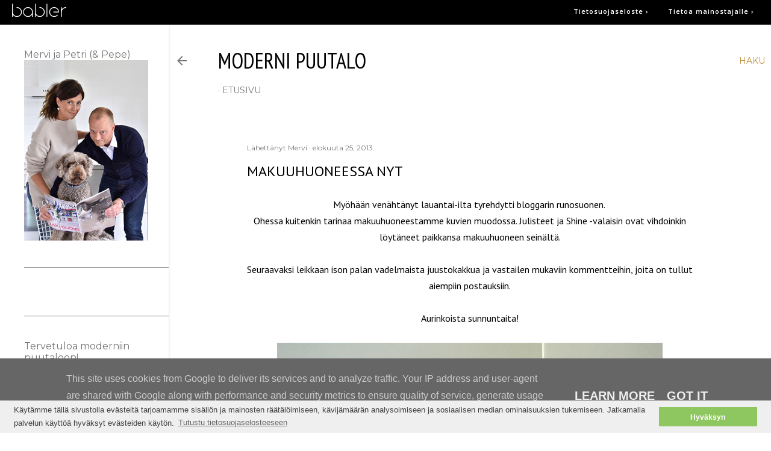

--- FILE ---
content_type: text/html; charset=UTF-8
request_url: https://www.modernipuutalo.fi/2013/08/makuuhuoneessa-nyt.html
body_size: 38396
content:
<!DOCTYPE html>
<html dir='ltr' xmlns='http://www.w3.org/1999/xhtml' xmlns:b='http://www.google.com/2005/gml/b' xmlns:data='http://www.google.com/2005/gml/data' xmlns:expr='http://www.google.com/2005/gml/expr'>
<head>
<!-- Global site tag (gtag.js) - Google Analytics -->
<script async='async' src='https://www.googletagmanager.com/gtag/js?id=UA-27797584-1'></script>
<script>
  window.dataLayer = window.dataLayer || [];
  function gtag(){dataLayer.push(arguments);}
  gtag('js', new Date());

  gtag('config', 'UA-27797584-1');
</script>
<!-- GA script end -->
<script src='//code.jquery.com/jquery-1.11.0.min.js'></script>
<script src='https://s3.eu-north-1.amazonaws.com/stream1.into-digital.fi/sbm/js_sbm_analytics-min.js'></script>
<!-- Google Tag Manager -->
<script>(function(w,d,s,l,i){w[l]=w[l]||[];w[l].push({'gtm.start':
new Date().getTime(),event:'gtm.js'});var f=d.getElementsByTagName(s)[0],
j=d.createElement(s),dl=l!='dataLayer'?'&l='+l:'';j.async=true;j.src=
'https://www.googletagmanager.com/gtm.js?id='+i+dl;f.parentNode.insertBefore(j,f);
})(window,document,'script','dataLayer','GTM-KCBFKB');</script>
<!-- End Google Tag Manager -->
<!-- Google Tag Manager -->
<script>(function(w,d,s,l,i){w[l]=w[l]||[];w[l].push({'gtm.start':
new Date().getTime(),event:'gtm.js'});var f=d.getElementsByTagName(s)[0],
j=d.createElement(s),dl=l!='dataLayer'?'&l='+l:'';j.async=true;j.src=
'https://www.googletagmanager.com/gtm.js?id='+i+dl;f.parentNode.insertBefore(j,f);
})(window,document,'script','dataLayer','GTM-MC36GXM');</script>
<!-- End Google Tag Manager -->
<!-- Pop Partners ad serving -->
<script>
    var PREBID_TIMEOUT = 7500;
    var MAX_RETRIES = 20;

    var googletag = googletag || {};
    googletag.cmd = googletag.cmd || [];
    googletag.cmd.push(function () {
        googletag.pubads().disableInitialLoad();
    });
    var pbjs = pbjs || {};
    pbjs.cmd = pbjs.cmd || [];
    pbjs.retries = 0;

    function initAdserver() {
        if (pbjs.initAdserverSet) return;
        if(!googletag.pubadsReady && pbjs.retries <= MAX_RETRIES) {
          setTimeout(initAdserver, 50); //poll ms can be adjusted as desired.
          pbjs.retries++;
          return;
        }
        googletag.cmd.push(function () {
            pbjs.cmd.push(function () {
                pbjs.setTargetingForGPTAsync();
            });
            googletag.pubads().refresh();
        });
        pbjs.initAdserverSet = true;
    }

    setTimeout(initAdserver, PREBID_TIMEOUT);

    (function () {
        var d = document;
        var pbs = d.createElement("script");
        pbs.type = "text/javascript";
        pbs.src = '//d1i8fllfxd0naw.cloudfront.net/poppartners/prebid.js';
        var target = d.getElementsByTagName("head")[0];
        target.insertBefore(pbs, target.firstChild);
    })();

    (function () {
        var gads = document.createElement('script');
        gads.async = true;
        gads.type = 'text/javascript';
        var useSSL = 'https:' == document.location.protocol;
        gads.src = (useSSL ? 'https:' : 'http:') +
                '//www.googletagservices.com/tag/js/gpt.js';
        var node = document.getElementsByTagName('script')[0];
        node.parentNode.insertBefore(gads, node);
    })();

    function load_poppartners_conf() {
        var head= document.getElementsByTagName('head')[0];
        var script= document.createElement('script');
        script.src= '//d1i8fllfxd0naw.cloudfront.net/poppartners/sbm-modernipuutalo.blogspot.com.js';
        head.appendChild(script);
    };
    
    load_poppartners_conf();

</script>
<script>
   googletag.cmd.push(function () {
        var mapping1 = googletag.sizeMapping().
        addSize([0, 0], []).
        addSize([980, 100], [[980, 552],[980, 400],[980, 120]]).
        build();
        var mapping2 = googletag.sizeMapping().
        addSize([0, 0], []).
        addSize([768, 100], [[468, 400],[300, 250], [468, 600]]).
        build();
        var mapping3 = googletag.sizeMapping().
        addSize([0, 0], []).
        addSize([970, 100], [[160, 600]]).
        build();
        var mapping4 = googletag.sizeMapping().
        addSize([0, 0], []).
        addSize([300, 0], [[300,300],[300,250],[320, 53],[320, 160],[320, 320],[300, 500],[320, 480], [300, 450], [300, 750], [300, 600]]).
        addSize([768, 200], []).
        build();
        var mapping5 = googletag.sizeMapping().
        addSize([0, 0], []).
        addSize([300, 100], [[1, 1]]).
        build();
        googletag.defineSlot('/1127430/sbm_paraati_980_400', [[980, 552], [980, 400], [980, 120]], 'SBM-paraati').defineSizeMapping(mapping1).addService(googletag.pubads());
        googletag.defineSlot('/1127430/sbm_jattiboksi_468_400_a', [[468, 400],[300, 250], [468, 600]], 'SBM-jattiboksi-a').defineSizeMapping(mapping2).addService(googletag.pubads());
        googletag.defineSlot('/1127430/sbm_jattiboksi_468_400_b', [[468, 400],[300, 250], [468, 600]], 'SBM-jattiboksi-b').defineSizeMapping(mapping2).addService(googletag.pubads());
        googletag.defineSlot('/1127430/sbm_skyscraper_160_600_a', [[160, 600]], 'SBM-skyscraper-a').defineSizeMapping(mapping3).addService(googletag.pubads());
        googletag.defineSlot('/1127430/sbm_skyscraper_160_600_b', [[160, 600]], 'SBM-skyscraper-b').defineSizeMapping(mapping3).addService(googletag.pubads());
        googletag.defineSlot('/1127430/sbm_mobiiliparaati_300_300_a', [[300,300],[300,250],[320, 53],[320, 160],[320, 320],[300, 500],[320, 480], [300, 450], [300, 750], [300, 600]], 'SBM-mobiiliparaati-a').defineSizeMapping(mapping4).addService(googletag.pubads());
        googletag.defineSlot('/1127430/sbm_mobiiliparaati_300_300_b', [[300,300],[300,250],[320, 53],[320, 160],[320, 320],[300, 500],[320, 480], [300, 450], [300, 750], [300, 600]], 'SBM-mobiiliparaati-b').defineSizeMapping(mapping4).addService(googletag.pubads());

        googletag.defineSlot(
        '/1127430/sbm_outstream_1_1',
        [[1, 1]],
        'SBM-outstream' ).defineSizeMapping( mapping5 ).addService( googletag.pubads() );
        googletag.pubads().setTargeting('Sbm-nimi',['modernipuutalo']);
        googletag.pubads().setTargeting('Sbm',['interior']);
        googletag.pubads().enableSingleRequest();
        googletag.pubads().enableLazyLoad({
        renderMarginPercent: 10,
        mobileScaling: 2
      });
        googletag.pubads().collapseEmptyDivs();
        googletag.enableServices();
    });
</script>
<!-- Pop Partners ad serving -->
<!-- RD script begin -->
<script async='async' src='https://apps-cdn.relevant-digital.com/static/tags/1140714880393889850.js' type='application/javascript'></script>
<!-- RD script end -->
<meta content='width=device-width, initial-scale=1' name='viewport'/>
<title>Makuuhuoneessa nyt</title>
<link href="//fonts.googleapis.com/css?family=Open+Sans:600&amp;ver=4.3" media="all" rel="stylesheet" type="text/css">
<meta content='text/html; charset=UTF-8' http-equiv='Content-Type'/>
<!-- Chrome, Firefox OS and Opera -->
<meta content='#ffffff' name='theme-color'/>
<!-- Windows Phone -->
<meta content='#ffffff' name='msapplication-navbutton-color'/>
<meta content='blogger' name='generator'/>
<link href='https://www.modernipuutalo.fi/favicon.ico' rel='icon' type='image/x-icon'/>
<link href='https://www.modernipuutalo.fi/2013/08/makuuhuoneessa-nyt.html' rel='canonical'/>
<link rel="alternate" type="application/atom+xml" title="moderni puutalo - Atom" href="https://www.modernipuutalo.fi/feeds/posts/default" />
<link rel="alternate" type="application/rss+xml" title="moderni puutalo - RSS" href="https://www.modernipuutalo.fi/feeds/posts/default?alt=rss" />
<link rel="service.post" type="application/atom+xml" title="moderni puutalo - Atom" href="https://www.blogger.com/feeds/5408053150749559337/posts/default" />

<link rel="alternate" type="application/atom+xml" title="moderni puutalo - Atom" href="https://www.modernipuutalo.fi/feeds/1421226653914244974/comments/default" />
<!--Can't find substitution for tag [blog.ieCssRetrofitLinks]-->
<link href='https://blogger.googleusercontent.com/img/b/R29vZ2xl/AVvXsEhuGOC_vzY0LM4alcG2Q8_Miq3YRCYhN3HSFdg8pmq_N5otSL3jU0A7FzrQE7KEzfwlRIoaOZHRab0YJj4a9OfC8IvN8tQcTq4eZ99etvgHqhbsoxoh_VN7cvX5gfYg9gmULnQsQzSBUbxc/s640/DSC_0071.JPG' rel='image_src'/>
<meta content='https://www.modernipuutalo.fi/2013/08/makuuhuoneessa-nyt.html' property='og:url'/>
<meta content='Makuuhuoneessa nyt' property='og:title'/>
<meta content='           Myöhään venähtänyt lauantai-ilta tyrehdytti bloggarin runosuonen.    Ohessa kuitenkin tarinaa makuuhuoneestamme kuvien muodossa. ...' property='og:description'/>
<meta content='https://blogger.googleusercontent.com/img/b/R29vZ2xl/AVvXsEhuGOC_vzY0LM4alcG2Q8_Miq3YRCYhN3HSFdg8pmq_N5otSL3jU0A7FzrQE7KEzfwlRIoaOZHRab0YJj4a9OfC8IvN8tQcTq4eZ99etvgHqhbsoxoh_VN7cvX5gfYg9gmULnQsQzSBUbxc/w1200-h630-p-k-no-nu/DSC_0071.JPG' property='og:image'/>
<style type='text/css'>@font-face{font-family:'EB Garamond';font-style:normal;font-weight:400;font-display:swap;src:url(//fonts.gstatic.com/s/ebgaramond/v32/SlGDmQSNjdsmc35JDF1K5E55YMjF_7DPuGi-6_RkCY9_WamXgHlIbvw.woff2)format('woff2');unicode-range:U+0460-052F,U+1C80-1C8A,U+20B4,U+2DE0-2DFF,U+A640-A69F,U+FE2E-FE2F;}@font-face{font-family:'EB Garamond';font-style:normal;font-weight:400;font-display:swap;src:url(//fonts.gstatic.com/s/ebgaramond/v32/SlGDmQSNjdsmc35JDF1K5E55YMjF_7DPuGi-6_RkAI9_WamXgHlIbvw.woff2)format('woff2');unicode-range:U+0301,U+0400-045F,U+0490-0491,U+04B0-04B1,U+2116;}@font-face{font-family:'EB Garamond';font-style:normal;font-weight:400;font-display:swap;src:url(//fonts.gstatic.com/s/ebgaramond/v32/SlGDmQSNjdsmc35JDF1K5E55YMjF_7DPuGi-6_RkCI9_WamXgHlIbvw.woff2)format('woff2');unicode-range:U+1F00-1FFF;}@font-face{font-family:'EB Garamond';font-style:normal;font-weight:400;font-display:swap;src:url(//fonts.gstatic.com/s/ebgaramond/v32/SlGDmQSNjdsmc35JDF1K5E55YMjF_7DPuGi-6_RkB49_WamXgHlIbvw.woff2)format('woff2');unicode-range:U+0370-0377,U+037A-037F,U+0384-038A,U+038C,U+038E-03A1,U+03A3-03FF;}@font-face{font-family:'EB Garamond';font-style:normal;font-weight:400;font-display:swap;src:url(//fonts.gstatic.com/s/ebgaramond/v32/SlGDmQSNjdsmc35JDF1K5E55YMjF_7DPuGi-6_RkC49_WamXgHlIbvw.woff2)format('woff2');unicode-range:U+0102-0103,U+0110-0111,U+0128-0129,U+0168-0169,U+01A0-01A1,U+01AF-01B0,U+0300-0301,U+0303-0304,U+0308-0309,U+0323,U+0329,U+1EA0-1EF9,U+20AB;}@font-face{font-family:'EB Garamond';font-style:normal;font-weight:400;font-display:swap;src:url(//fonts.gstatic.com/s/ebgaramond/v32/SlGDmQSNjdsmc35JDF1K5E55YMjF_7DPuGi-6_RkCo9_WamXgHlIbvw.woff2)format('woff2');unicode-range:U+0100-02BA,U+02BD-02C5,U+02C7-02CC,U+02CE-02D7,U+02DD-02FF,U+0304,U+0308,U+0329,U+1D00-1DBF,U+1E00-1E9F,U+1EF2-1EFF,U+2020,U+20A0-20AB,U+20AD-20C0,U+2113,U+2C60-2C7F,U+A720-A7FF;}@font-face{font-family:'EB Garamond';font-style:normal;font-weight:400;font-display:swap;src:url(//fonts.gstatic.com/s/ebgaramond/v32/SlGDmQSNjdsmc35JDF1K5E55YMjF_7DPuGi-6_RkBI9_WamXgHlI.woff2)format('woff2');unicode-range:U+0000-00FF,U+0131,U+0152-0153,U+02BB-02BC,U+02C6,U+02DA,U+02DC,U+0304,U+0308,U+0329,U+2000-206F,U+20AC,U+2122,U+2191,U+2193,U+2212,U+2215,U+FEFF,U+FFFD;}@font-face{font-family:'Lato';font-style:normal;font-weight:300;font-display:swap;src:url(//fonts.gstatic.com/s/lato/v25/S6u9w4BMUTPHh7USSwaPGQ3q5d0N7w.woff2)format('woff2');unicode-range:U+0100-02BA,U+02BD-02C5,U+02C7-02CC,U+02CE-02D7,U+02DD-02FF,U+0304,U+0308,U+0329,U+1D00-1DBF,U+1E00-1E9F,U+1EF2-1EFF,U+2020,U+20A0-20AB,U+20AD-20C0,U+2113,U+2C60-2C7F,U+A720-A7FF;}@font-face{font-family:'Lato';font-style:normal;font-weight:300;font-display:swap;src:url(//fonts.gstatic.com/s/lato/v25/S6u9w4BMUTPHh7USSwiPGQ3q5d0.woff2)format('woff2');unicode-range:U+0000-00FF,U+0131,U+0152-0153,U+02BB-02BC,U+02C6,U+02DA,U+02DC,U+0304,U+0308,U+0329,U+2000-206F,U+20AC,U+2122,U+2191,U+2193,U+2212,U+2215,U+FEFF,U+FFFD;}@font-face{font-family:'Lato';font-style:normal;font-weight:400;font-display:swap;src:url(//fonts.gstatic.com/s/lato/v25/S6uyw4BMUTPHjxAwXiWtFCfQ7A.woff2)format('woff2');unicode-range:U+0100-02BA,U+02BD-02C5,U+02C7-02CC,U+02CE-02D7,U+02DD-02FF,U+0304,U+0308,U+0329,U+1D00-1DBF,U+1E00-1E9F,U+1EF2-1EFF,U+2020,U+20A0-20AB,U+20AD-20C0,U+2113,U+2C60-2C7F,U+A720-A7FF;}@font-face{font-family:'Lato';font-style:normal;font-weight:400;font-display:swap;src:url(//fonts.gstatic.com/s/lato/v25/S6uyw4BMUTPHjx4wXiWtFCc.woff2)format('woff2');unicode-range:U+0000-00FF,U+0131,U+0152-0153,U+02BB-02BC,U+02C6,U+02DA,U+02DC,U+0304,U+0308,U+0329,U+2000-206F,U+20AC,U+2122,U+2191,U+2193,U+2212,U+2215,U+FEFF,U+FFFD;}@font-face{font-family:'Lato';font-style:normal;font-weight:700;font-display:swap;src:url(//fonts.gstatic.com/s/lato/v25/S6u9w4BMUTPHh6UVSwaPGQ3q5d0N7w.woff2)format('woff2');unicode-range:U+0100-02BA,U+02BD-02C5,U+02C7-02CC,U+02CE-02D7,U+02DD-02FF,U+0304,U+0308,U+0329,U+1D00-1DBF,U+1E00-1E9F,U+1EF2-1EFF,U+2020,U+20A0-20AB,U+20AD-20C0,U+2113,U+2C60-2C7F,U+A720-A7FF;}@font-face{font-family:'Lato';font-style:normal;font-weight:700;font-display:swap;src:url(//fonts.gstatic.com/s/lato/v25/S6u9w4BMUTPHh6UVSwiPGQ3q5d0.woff2)format('woff2');unicode-range:U+0000-00FF,U+0131,U+0152-0153,U+02BB-02BC,U+02C6,U+02DA,U+02DC,U+0304,U+0308,U+0329,U+2000-206F,U+20AC,U+2122,U+2191,U+2193,U+2212,U+2215,U+FEFF,U+FFFD;}@font-face{font-family:'Lora';font-style:normal;font-weight:400;font-display:swap;src:url(//fonts.gstatic.com/s/lora/v37/0QI6MX1D_JOuGQbT0gvTJPa787weuxJMkq18ndeYxZ2JTg.woff2)format('woff2');unicode-range:U+0460-052F,U+1C80-1C8A,U+20B4,U+2DE0-2DFF,U+A640-A69F,U+FE2E-FE2F;}@font-face{font-family:'Lora';font-style:normal;font-weight:400;font-display:swap;src:url(//fonts.gstatic.com/s/lora/v37/0QI6MX1D_JOuGQbT0gvTJPa787weuxJFkq18ndeYxZ2JTg.woff2)format('woff2');unicode-range:U+0301,U+0400-045F,U+0490-0491,U+04B0-04B1,U+2116;}@font-face{font-family:'Lora';font-style:normal;font-weight:400;font-display:swap;src:url(//fonts.gstatic.com/s/lora/v37/0QI6MX1D_JOuGQbT0gvTJPa787weuxI9kq18ndeYxZ2JTg.woff2)format('woff2');unicode-range:U+0302-0303,U+0305,U+0307-0308,U+0310,U+0312,U+0315,U+031A,U+0326-0327,U+032C,U+032F-0330,U+0332-0333,U+0338,U+033A,U+0346,U+034D,U+0391-03A1,U+03A3-03A9,U+03B1-03C9,U+03D1,U+03D5-03D6,U+03F0-03F1,U+03F4-03F5,U+2016-2017,U+2034-2038,U+203C,U+2040,U+2043,U+2047,U+2050,U+2057,U+205F,U+2070-2071,U+2074-208E,U+2090-209C,U+20D0-20DC,U+20E1,U+20E5-20EF,U+2100-2112,U+2114-2115,U+2117-2121,U+2123-214F,U+2190,U+2192,U+2194-21AE,U+21B0-21E5,U+21F1-21F2,U+21F4-2211,U+2213-2214,U+2216-22FF,U+2308-230B,U+2310,U+2319,U+231C-2321,U+2336-237A,U+237C,U+2395,U+239B-23B7,U+23D0,U+23DC-23E1,U+2474-2475,U+25AF,U+25B3,U+25B7,U+25BD,U+25C1,U+25CA,U+25CC,U+25FB,U+266D-266F,U+27C0-27FF,U+2900-2AFF,U+2B0E-2B11,U+2B30-2B4C,U+2BFE,U+3030,U+FF5B,U+FF5D,U+1D400-1D7FF,U+1EE00-1EEFF;}@font-face{font-family:'Lora';font-style:normal;font-weight:400;font-display:swap;src:url(//fonts.gstatic.com/s/lora/v37/0QI6MX1D_JOuGQbT0gvTJPa787weuxIvkq18ndeYxZ2JTg.woff2)format('woff2');unicode-range:U+0001-000C,U+000E-001F,U+007F-009F,U+20DD-20E0,U+20E2-20E4,U+2150-218F,U+2190,U+2192,U+2194-2199,U+21AF,U+21E6-21F0,U+21F3,U+2218-2219,U+2299,U+22C4-22C6,U+2300-243F,U+2440-244A,U+2460-24FF,U+25A0-27BF,U+2800-28FF,U+2921-2922,U+2981,U+29BF,U+29EB,U+2B00-2BFF,U+4DC0-4DFF,U+FFF9-FFFB,U+10140-1018E,U+10190-1019C,U+101A0,U+101D0-101FD,U+102E0-102FB,U+10E60-10E7E,U+1D2C0-1D2D3,U+1D2E0-1D37F,U+1F000-1F0FF,U+1F100-1F1AD,U+1F1E6-1F1FF,U+1F30D-1F30F,U+1F315,U+1F31C,U+1F31E,U+1F320-1F32C,U+1F336,U+1F378,U+1F37D,U+1F382,U+1F393-1F39F,U+1F3A7-1F3A8,U+1F3AC-1F3AF,U+1F3C2,U+1F3C4-1F3C6,U+1F3CA-1F3CE,U+1F3D4-1F3E0,U+1F3ED,U+1F3F1-1F3F3,U+1F3F5-1F3F7,U+1F408,U+1F415,U+1F41F,U+1F426,U+1F43F,U+1F441-1F442,U+1F444,U+1F446-1F449,U+1F44C-1F44E,U+1F453,U+1F46A,U+1F47D,U+1F4A3,U+1F4B0,U+1F4B3,U+1F4B9,U+1F4BB,U+1F4BF,U+1F4C8-1F4CB,U+1F4D6,U+1F4DA,U+1F4DF,U+1F4E3-1F4E6,U+1F4EA-1F4ED,U+1F4F7,U+1F4F9-1F4FB,U+1F4FD-1F4FE,U+1F503,U+1F507-1F50B,U+1F50D,U+1F512-1F513,U+1F53E-1F54A,U+1F54F-1F5FA,U+1F610,U+1F650-1F67F,U+1F687,U+1F68D,U+1F691,U+1F694,U+1F698,U+1F6AD,U+1F6B2,U+1F6B9-1F6BA,U+1F6BC,U+1F6C6-1F6CF,U+1F6D3-1F6D7,U+1F6E0-1F6EA,U+1F6F0-1F6F3,U+1F6F7-1F6FC,U+1F700-1F7FF,U+1F800-1F80B,U+1F810-1F847,U+1F850-1F859,U+1F860-1F887,U+1F890-1F8AD,U+1F8B0-1F8BB,U+1F8C0-1F8C1,U+1F900-1F90B,U+1F93B,U+1F946,U+1F984,U+1F996,U+1F9E9,U+1FA00-1FA6F,U+1FA70-1FA7C,U+1FA80-1FA89,U+1FA8F-1FAC6,U+1FACE-1FADC,U+1FADF-1FAE9,U+1FAF0-1FAF8,U+1FB00-1FBFF;}@font-face{font-family:'Lora';font-style:normal;font-weight:400;font-display:swap;src:url(//fonts.gstatic.com/s/lora/v37/0QI6MX1D_JOuGQbT0gvTJPa787weuxJOkq18ndeYxZ2JTg.woff2)format('woff2');unicode-range:U+0102-0103,U+0110-0111,U+0128-0129,U+0168-0169,U+01A0-01A1,U+01AF-01B0,U+0300-0301,U+0303-0304,U+0308-0309,U+0323,U+0329,U+1EA0-1EF9,U+20AB;}@font-face{font-family:'Lora';font-style:normal;font-weight:400;font-display:swap;src:url(//fonts.gstatic.com/s/lora/v37/0QI6MX1D_JOuGQbT0gvTJPa787weuxJPkq18ndeYxZ2JTg.woff2)format('woff2');unicode-range:U+0100-02BA,U+02BD-02C5,U+02C7-02CC,U+02CE-02D7,U+02DD-02FF,U+0304,U+0308,U+0329,U+1D00-1DBF,U+1E00-1E9F,U+1EF2-1EFF,U+2020,U+20A0-20AB,U+20AD-20C0,U+2113,U+2C60-2C7F,U+A720-A7FF;}@font-face{font-family:'Lora';font-style:normal;font-weight:400;font-display:swap;src:url(//fonts.gstatic.com/s/lora/v37/0QI6MX1D_JOuGQbT0gvTJPa787weuxJBkq18ndeYxZ0.woff2)format('woff2');unicode-range:U+0000-00FF,U+0131,U+0152-0153,U+02BB-02BC,U+02C6,U+02DA,U+02DC,U+0304,U+0308,U+0329,U+2000-206F,U+20AC,U+2122,U+2191,U+2193,U+2212,U+2215,U+FEFF,U+FFFD;}@font-face{font-family:'Montserrat';font-style:normal;font-weight:400;font-display:swap;src:url(//fonts.gstatic.com/s/montserrat/v31/JTUSjIg1_i6t8kCHKm459WRhyyTh89ZNpQ.woff2)format('woff2');unicode-range:U+0460-052F,U+1C80-1C8A,U+20B4,U+2DE0-2DFF,U+A640-A69F,U+FE2E-FE2F;}@font-face{font-family:'Montserrat';font-style:normal;font-weight:400;font-display:swap;src:url(//fonts.gstatic.com/s/montserrat/v31/JTUSjIg1_i6t8kCHKm459W1hyyTh89ZNpQ.woff2)format('woff2');unicode-range:U+0301,U+0400-045F,U+0490-0491,U+04B0-04B1,U+2116;}@font-face{font-family:'Montserrat';font-style:normal;font-weight:400;font-display:swap;src:url(//fonts.gstatic.com/s/montserrat/v31/JTUSjIg1_i6t8kCHKm459WZhyyTh89ZNpQ.woff2)format('woff2');unicode-range:U+0102-0103,U+0110-0111,U+0128-0129,U+0168-0169,U+01A0-01A1,U+01AF-01B0,U+0300-0301,U+0303-0304,U+0308-0309,U+0323,U+0329,U+1EA0-1EF9,U+20AB;}@font-face{font-family:'Montserrat';font-style:normal;font-weight:400;font-display:swap;src:url(//fonts.gstatic.com/s/montserrat/v31/JTUSjIg1_i6t8kCHKm459WdhyyTh89ZNpQ.woff2)format('woff2');unicode-range:U+0100-02BA,U+02BD-02C5,U+02C7-02CC,U+02CE-02D7,U+02DD-02FF,U+0304,U+0308,U+0329,U+1D00-1DBF,U+1E00-1E9F,U+1EF2-1EFF,U+2020,U+20A0-20AB,U+20AD-20C0,U+2113,U+2C60-2C7F,U+A720-A7FF;}@font-face{font-family:'Montserrat';font-style:normal;font-weight:400;font-display:swap;src:url(//fonts.gstatic.com/s/montserrat/v31/JTUSjIg1_i6t8kCHKm459WlhyyTh89Y.woff2)format('woff2');unicode-range:U+0000-00FF,U+0131,U+0152-0153,U+02BB-02BC,U+02C6,U+02DA,U+02DC,U+0304,U+0308,U+0329,U+2000-206F,U+20AC,U+2122,U+2191,U+2193,U+2212,U+2215,U+FEFF,U+FFFD;}@font-face{font-family:'Montserrat';font-style:normal;font-weight:700;font-display:swap;src:url(//fonts.gstatic.com/s/montserrat/v31/JTUSjIg1_i6t8kCHKm459WRhyyTh89ZNpQ.woff2)format('woff2');unicode-range:U+0460-052F,U+1C80-1C8A,U+20B4,U+2DE0-2DFF,U+A640-A69F,U+FE2E-FE2F;}@font-face{font-family:'Montserrat';font-style:normal;font-weight:700;font-display:swap;src:url(//fonts.gstatic.com/s/montserrat/v31/JTUSjIg1_i6t8kCHKm459W1hyyTh89ZNpQ.woff2)format('woff2');unicode-range:U+0301,U+0400-045F,U+0490-0491,U+04B0-04B1,U+2116;}@font-face{font-family:'Montserrat';font-style:normal;font-weight:700;font-display:swap;src:url(//fonts.gstatic.com/s/montserrat/v31/JTUSjIg1_i6t8kCHKm459WZhyyTh89ZNpQ.woff2)format('woff2');unicode-range:U+0102-0103,U+0110-0111,U+0128-0129,U+0168-0169,U+01A0-01A1,U+01AF-01B0,U+0300-0301,U+0303-0304,U+0308-0309,U+0323,U+0329,U+1EA0-1EF9,U+20AB;}@font-face{font-family:'Montserrat';font-style:normal;font-weight:700;font-display:swap;src:url(//fonts.gstatic.com/s/montserrat/v31/JTUSjIg1_i6t8kCHKm459WdhyyTh89ZNpQ.woff2)format('woff2');unicode-range:U+0100-02BA,U+02BD-02C5,U+02C7-02CC,U+02CE-02D7,U+02DD-02FF,U+0304,U+0308,U+0329,U+1D00-1DBF,U+1E00-1E9F,U+1EF2-1EFF,U+2020,U+20A0-20AB,U+20AD-20C0,U+2113,U+2C60-2C7F,U+A720-A7FF;}@font-face{font-family:'Montserrat';font-style:normal;font-weight:700;font-display:swap;src:url(//fonts.gstatic.com/s/montserrat/v31/JTUSjIg1_i6t8kCHKm459WlhyyTh89Y.woff2)format('woff2');unicode-range:U+0000-00FF,U+0131,U+0152-0153,U+02BB-02BC,U+02C6,U+02DA,U+02DC,U+0304,U+0308,U+0329,U+2000-206F,U+20AC,U+2122,U+2191,U+2193,U+2212,U+2215,U+FEFF,U+FFFD;}@font-face{font-family:'PT Sans';font-style:normal;font-weight:400;font-display:swap;src:url(//fonts.gstatic.com/s/ptsans/v18/jizaRExUiTo99u79D0-ExcOPIDUg-g.woff2)format('woff2');unicode-range:U+0460-052F,U+1C80-1C8A,U+20B4,U+2DE0-2DFF,U+A640-A69F,U+FE2E-FE2F;}@font-face{font-family:'PT Sans';font-style:normal;font-weight:400;font-display:swap;src:url(//fonts.gstatic.com/s/ptsans/v18/jizaRExUiTo99u79D0aExcOPIDUg-g.woff2)format('woff2');unicode-range:U+0301,U+0400-045F,U+0490-0491,U+04B0-04B1,U+2116;}@font-face{font-family:'PT Sans';font-style:normal;font-weight:400;font-display:swap;src:url(//fonts.gstatic.com/s/ptsans/v18/jizaRExUiTo99u79D0yExcOPIDUg-g.woff2)format('woff2');unicode-range:U+0100-02BA,U+02BD-02C5,U+02C7-02CC,U+02CE-02D7,U+02DD-02FF,U+0304,U+0308,U+0329,U+1D00-1DBF,U+1E00-1E9F,U+1EF2-1EFF,U+2020,U+20A0-20AB,U+20AD-20C0,U+2113,U+2C60-2C7F,U+A720-A7FF;}@font-face{font-family:'PT Sans';font-style:normal;font-weight:400;font-display:swap;src:url(//fonts.gstatic.com/s/ptsans/v18/jizaRExUiTo99u79D0KExcOPIDU.woff2)format('woff2');unicode-range:U+0000-00FF,U+0131,U+0152-0153,U+02BB-02BC,U+02C6,U+02DA,U+02DC,U+0304,U+0308,U+0329,U+2000-206F,U+20AC,U+2122,U+2191,U+2193,U+2212,U+2215,U+FEFF,U+FFFD;}@font-face{font-family:'PT Sans Narrow';font-style:normal;font-weight:400;font-display:swap;src:url(//fonts.gstatic.com/s/ptsansnarrow/v19/BngRUXNadjH0qYEzV7ab-oWlsbCLwR2oefDofMY.woff2)format('woff2');unicode-range:U+0460-052F,U+1C80-1C8A,U+20B4,U+2DE0-2DFF,U+A640-A69F,U+FE2E-FE2F;}@font-face{font-family:'PT Sans Narrow';font-style:normal;font-weight:400;font-display:swap;src:url(//fonts.gstatic.com/s/ptsansnarrow/v19/BngRUXNadjH0qYEzV7ab-oWlsbCCwR2oefDofMY.woff2)format('woff2');unicode-range:U+0301,U+0400-045F,U+0490-0491,U+04B0-04B1,U+2116;}@font-face{font-family:'PT Sans Narrow';font-style:normal;font-weight:400;font-display:swap;src:url(//fonts.gstatic.com/s/ptsansnarrow/v19/BngRUXNadjH0qYEzV7ab-oWlsbCIwR2oefDofMY.woff2)format('woff2');unicode-range:U+0100-02BA,U+02BD-02C5,U+02C7-02CC,U+02CE-02D7,U+02DD-02FF,U+0304,U+0308,U+0329,U+1D00-1DBF,U+1E00-1E9F,U+1EF2-1EFF,U+2020,U+20A0-20AB,U+20AD-20C0,U+2113,U+2C60-2C7F,U+A720-A7FF;}@font-face{font-family:'PT Sans Narrow';font-style:normal;font-weight:400;font-display:swap;src:url(//fonts.gstatic.com/s/ptsansnarrow/v19/BngRUXNadjH0qYEzV7ab-oWlsbCGwR2oefDo.woff2)format('woff2');unicode-range:U+0000-00FF,U+0131,U+0152-0153,U+02BB-02BC,U+02C6,U+02DA,U+02DC,U+0304,U+0308,U+0329,U+2000-206F,U+20AC,U+2122,U+2191,U+2193,U+2212,U+2215,U+FEFF,U+FFFD;}</style>
<style id='page-skin-1' type='text/css'><!--
/*! normalize.css v3.0.1 | MIT License | git.io/normalize */html{font-family:sans-serif;-ms-text-size-adjust:100%;-webkit-text-size-adjust:100%}body{margin:0}article,aside,details,figcaption,figure,footer,header,hgroup,main,nav,section,summary{display:block}audio,canvas,progress,video{display:inline-block;vertical-align:baseline}audio:not([controls]){display:none;height:0}[hidden],template{display:none}a{background:transparent}a:active,a:hover{outline:0}abbr[title]{border-bottom:1px dotted}b,strong{font-weight:bold}dfn{font-style:italic}h1{font-size:2em;margin:.67em 0}mark{background:#ff0;color:#000}small{font-size:80%}sub,sup{font-size:75%;line-height:0;position:relative;vertical-align:baseline}sup{top:-0.5em}sub{bottom:-0.25em}img{border:0}svg:not(:root){overflow:hidden}figure{margin:1em 40px}hr{-moz-box-sizing:content-box;box-sizing:content-box;height:0}pre{overflow:auto}code,kbd,pre,samp{font-family:monospace,monospace;font-size:1em}button,input,optgroup,select,textarea{color:inherit;font:inherit;margin:0}button{overflow:visible}button,select{text-transform:none}button,html input[type="button"],input[type="reset"],input[type="submit"]{-webkit-appearance:button;cursor:pointer}button[disabled],html input[disabled]{cursor:default}button::-moz-focus-inner,input::-moz-focus-inner{border:0;padding:0}input{line-height:normal}input[type="checkbox"],input[type="radio"]{box-sizing:border-box;padding:0}input[type="number"]::-webkit-inner-spin-button,input[type="number"]::-webkit-outer-spin-button{height:auto}input[type="search"]{-webkit-appearance:textfield;-moz-box-sizing:content-box;-webkit-box-sizing:content-box;box-sizing:content-box}input[type="search"]::-webkit-search-cancel-button,input[type="search"]::-webkit-search-decoration{-webkit-appearance:none}fieldset{border:1px solid #c0c0c0;margin:0 2px;padding:.35em .625em .75em}legend{border:0;padding:0}textarea{overflow:auto}optgroup{font-weight:bold}table{border-collapse:collapse;border-spacing:0}td,th{padding:0}
/*!************************************************
* Blogger Template Style
* Name: Soho
**************************************************/
body{
overflow-wrap:break-word;
word-break:break-word;
word-wrap:break-word
}
.hidden{
display:none
}
.invisible{
visibility:hidden
}
.container::after,.float-container::after{
clear:both;
content:'';
display:table
}
.clearboth{
clear:both
}
#comments .comment .comment-actions,.subscribe-popup .FollowByEmail .follow-by-email-submit{
background:0 0;
border:0;
box-shadow:none;
color:#bf8b38;
cursor:pointer;
font-size:14px;
font-weight:700;
outline:0;
text-decoration:none;
text-transform:uppercase;
width:auto
}
.dim-overlay{
background-color:rgba(0,0,0,.54);
height:100vh;
left:0;
position:fixed;
top:0;
width:100%
}
#sharing-dim-overlay{
background-color:transparent
}
input::-ms-clear{
display:none
}
.blogger-logo,.svg-icon-24.blogger-logo{
fill:#ff9800;
opacity:1
}
.loading-spinner-large{
-webkit-animation:mspin-rotate 1.568s infinite linear;
animation:mspin-rotate 1.568s infinite linear;
height:48px;
overflow:hidden;
position:absolute;
width:48px;
z-index:200
}
.loading-spinner-large>div{
-webkit-animation:mspin-revrot 5332ms infinite steps(4);
animation:mspin-revrot 5332ms infinite steps(4)
}
.loading-spinner-large>div>div{
-webkit-animation:mspin-singlecolor-large-film 1333ms infinite steps(81);
animation:mspin-singlecolor-large-film 1333ms infinite steps(81);
background-size:100%;
height:48px;
width:3888px
}
.mspin-black-large>div>div,.mspin-grey_54-large>div>div{
background-image:url(https://www.blogblog.com/indie/mspin_black_large.svg)
}
.mspin-white-large>div>div{
background-image:url(https://www.blogblog.com/indie/mspin_white_large.svg)
}
.mspin-grey_54-large{
opacity:.54
}
@-webkit-keyframes mspin-singlecolor-large-film{
from{
-webkit-transform:translateX(0);
transform:translateX(0)
}
to{
-webkit-transform:translateX(-3888px);
transform:translateX(-3888px)
}
}
@keyframes mspin-singlecolor-large-film{
from{
-webkit-transform:translateX(0);
transform:translateX(0)
}
to{
-webkit-transform:translateX(-3888px);
transform:translateX(-3888px)
}
}
@-webkit-keyframes mspin-rotate{
from{
-webkit-transform:rotate(0);
transform:rotate(0)
}
to{
-webkit-transform:rotate(360deg);
transform:rotate(360deg)
}
}
@keyframes mspin-rotate{
from{
-webkit-transform:rotate(0);
transform:rotate(0)
}
to{
-webkit-transform:rotate(360deg);
transform:rotate(360deg)
}
}
@-webkit-keyframes mspin-revrot{
from{
-webkit-transform:rotate(0);
transform:rotate(0)
}
to{
-webkit-transform:rotate(-360deg);
transform:rotate(-360deg)
}
}
@keyframes mspin-revrot{
from{
-webkit-transform:rotate(0);
transform:rotate(0)
}
to{
-webkit-transform:rotate(-360deg);
transform:rotate(-360deg)
}
}
.skip-navigation{
background-color:#fff;
box-sizing:border-box;
color:#000;
display:block;
height:0;
left:0;
line-height:50px;
overflow:hidden;
padding-top:0;
position:fixed;
text-align:center;
top:0;
-webkit-transition:box-shadow .3s,height .3s,padding-top .3s;
transition:box-shadow .3s,height .3s,padding-top .3s;
width:100%;
z-index:900
}
.skip-navigation:focus{
box-shadow:0 4px 5px 0 rgba(0,0,0,.14),0 1px 10px 0 rgba(0,0,0,.12),0 2px 4px -1px rgba(0,0,0,.2);
height:50px
}
#main{
outline:0
}
.main-heading{
position:absolute;
clip:rect(1px,1px,1px,1px);
padding:0;
border:0;
height:1px;
width:1px;
overflow:hidden
}
.Attribution{
margin-top:1em;
text-align:center
}
.Attribution .blogger img,.Attribution .blogger svg{
vertical-align:bottom
}
.Attribution .blogger img{
margin-right:.5em
}
.Attribution div{
line-height:24px;
margin-top:.5em
}
.Attribution .copyright,.Attribution .image-attribution{
font-size:.7em;
margin-top:1.5em
}
.BLOG_mobile_video_class{
display:none
}
.bg-photo{
background-attachment:scroll!important
}
body .CSS_LIGHTBOX{
z-index:900
}
.extendable .show-less,.extendable .show-more{
border-color:#bf8b38;
color:#bf8b38;
margin-top:8px
}
.extendable .show-less.hidden,.extendable .show-more.hidden{
display:none
}
.inline-ad{
display:none;
max-width:100%;
overflow:hidden
}
.adsbygoogle{
display:block
}
#cookieChoiceInfo{
bottom:0;
top:auto
}
iframe.b-hbp-video{
border:0
}
.post-body img{
max-width:100%
}
.post-body iframe{
max-width:100%
}
.post-body a[imageanchor="1"]{
display:inline-block
}
.byline{
margin-right:1em
}
.byline:last-child{
margin-right:0
}
.link-copied-dialog{
max-width:520px;
outline:0
}
.link-copied-dialog .modal-dialog-buttons{
margin-top:8px
}
.link-copied-dialog .goog-buttonset-default{
background:0 0;
border:0
}
.link-copied-dialog .goog-buttonset-default:focus{
outline:0
}
.paging-control-container{
margin-bottom:16px
}
.paging-control-container .paging-control{
display:inline-block
}
.paging-control-container .comment-range-text::after,.paging-control-container .paging-control{
color:#bf8b38
}
.paging-control-container .comment-range-text,.paging-control-container .paging-control{
margin-right:8px
}
.paging-control-container .comment-range-text::after,.paging-control-container .paging-control::after{
content:'\00B7';
cursor:default;
padding-left:8px;
pointer-events:none
}
.paging-control-container .comment-range-text:last-child::after,.paging-control-container .paging-control:last-child::after{
content:none
}
.byline.reactions iframe{
height:20px
}
.b-notification{
color:#000;
background-color:#fff;
border-bottom:solid 1px #000;
box-sizing:border-box;
padding:16px 32px;
text-align:center
}
.b-notification.visible{
-webkit-transition:margin-top .3s cubic-bezier(.4,0,.2,1);
transition:margin-top .3s cubic-bezier(.4,0,.2,1)
}
.b-notification.invisible{
position:absolute
}
.b-notification-close{
position:absolute;
right:8px;
top:8px
}
.no-posts-message{
line-height:40px;
text-align:center
}
@media screen and (max-width:1220px){
body.item-view .post-body a[imageanchor="1"][style*="float: left;"],body.item-view .post-body a[imageanchor="1"][style*="float: right;"]{
float:none!important;
clear:none!important
}
body.item-view .post-body a[imageanchor="1"] img{
display:block;
height:auto;
margin:0 auto
}
body.item-view .post-body>.separator:first-child>a[imageanchor="1"]:first-child{
margin-top:20px
}
.post-body a[imageanchor]{
display:block
}
body.item-view .post-body a[imageanchor="1"]{
margin-left:0!important;
margin-right:0!important
}
body.item-view .post-body a[imageanchor="1"]+a[imageanchor="1"]{
margin-top:16px
}
}
.item-control{
display:none
}
#comments{
border-top:1px dashed rgba(0,0,0,.54);
margin-top:20px;
padding:20px
}
#comments .comment-thread ol{
margin:0;
padding-left:0;
padding-left:0
}
#comments .comment .comment-replybox-single,#comments .comment-thread .comment-replies{
margin-left:60px
}
#comments .comment-thread .thread-count{
display:none
}
#comments .comment{
list-style-type:none;
padding:0 0 30px;
position:relative
}
#comments .comment .comment{
padding-bottom:8px
}
.comment .avatar-image-container{
position:absolute
}
.comment .avatar-image-container img{
border-radius:50%
}
.avatar-image-container svg,.comment .avatar-image-container .avatar-icon{
border-radius:50%;
border:solid 1px #000000;
box-sizing:border-box;
fill:#000000;
height:35px;
margin:0;
padding:7px;
width:35px
}
.comment .comment-block{
margin-top:10px;
margin-left:60px;
padding-bottom:0
}
#comments .comment-author-header-wrapper{
margin-left:40px
}
#comments .comment .thread-expanded .comment-block{
padding-bottom:20px
}
#comments .comment .comment-header .user,#comments .comment .comment-header .user a{
color:#000000;
font-style:normal;
font-weight:700
}
#comments .comment .comment-actions{
bottom:0;
margin-bottom:15px;
position:absolute
}
#comments .comment .comment-actions>*{
margin-right:8px
}
#comments .comment .comment-header .datetime{
bottom:0;
color:rgba(0, 0, 0, 0.54);
display:inline-block;
font-size:13px;
font-style:italic;
margin-left:8px
}
#comments .comment .comment-footer .comment-timestamp a,#comments .comment .comment-header .datetime a{
color:rgba(0, 0, 0, 0.54)
}
#comments .comment .comment-content,.comment .comment-body{
margin-top:12px;
word-break:break-word
}
.comment-body{
margin-bottom:12px
}
#comments.embed[data-num-comments="0"]{
border:0;
margin-top:0;
padding-top:0
}
#comments.embed[data-num-comments="0"] #comment-post-message,#comments.embed[data-num-comments="0"] div.comment-form>p,#comments.embed[data-num-comments="0"] p.comment-footer{
display:none
}
#comment-editor-src{
display:none
}
.comments .comments-content .loadmore.loaded{
max-height:0;
opacity:0;
overflow:hidden
}
.extendable .remaining-items{
height:0;
overflow:hidden;
-webkit-transition:height .3s cubic-bezier(.4,0,.2,1);
transition:height .3s cubic-bezier(.4,0,.2,1)
}
.extendable .remaining-items.expanded{
height:auto
}
.svg-icon-24,.svg-icon-24-button{
cursor:pointer;
height:24px;
width:24px;
min-width:24px
}
.touch-icon{
margin:-12px;
padding:12px
}
.touch-icon:active,.touch-icon:focus{
background-color:rgba(153,153,153,.4);
border-radius:50%
}
svg:not(:root).touch-icon{
overflow:visible
}
html[dir=rtl] .rtl-reversible-icon{
-webkit-transform:scaleX(-1);
-ms-transform:scaleX(-1);
transform:scaleX(-1)
}
.svg-icon-24-button,.touch-icon-button{
background:0 0;
border:0;
margin:0;
outline:0;
padding:0
}
.touch-icon-button .touch-icon:active,.touch-icon-button .touch-icon:focus{
background-color:transparent
}
.touch-icon-button:active .touch-icon,.touch-icon-button:focus .touch-icon{
background-color:rgba(153,153,153,.4);
border-radius:50%
}
.Profile .default-avatar-wrapper .avatar-icon{
border-radius:50%;
border:solid 1px #000000;
box-sizing:border-box;
fill:#000000;
margin:0
}
.Profile .individual .default-avatar-wrapper .avatar-icon{
padding:25px
}
.Profile .individual .avatar-icon,.Profile .individual .profile-img{
height:120px;
width:120px
}
.Profile .team .default-avatar-wrapper .avatar-icon{
padding:8px
}
.Profile .team .avatar-icon,.Profile .team .default-avatar-wrapper,.Profile .team .profile-img{
height:40px;
width:40px
}
.snippet-container{
margin:0;
position:relative;
overflow:hidden
}
.snippet-fade{
bottom:0;
box-sizing:border-box;
position:absolute;
width:96px
}
.snippet-fade{
right:0
}
.snippet-fade:after{
content:'\2026'
}
.snippet-fade:after{
float:right
}
.centered-top-container.sticky{
left:0;
position:fixed;
right:0;
top:0;
width:auto;
z-index:50;
-webkit-transition-property:opacity,-webkit-transform;
transition-property:opacity,-webkit-transform;
transition-property:transform,opacity;
transition-property:transform,opacity,-webkit-transform;
-webkit-transition-duration:.2s;
transition-duration:.2s;
-webkit-transition-timing-function:cubic-bezier(.4,0,.2,1);
transition-timing-function:cubic-bezier(.4,0,.2,1)
}
.centered-top-placeholder{
display:none
}
.collapsed-header .centered-top-placeholder{
display:block
}
.centered-top-container .Header .replaced h1,.centered-top-placeholder .Header .replaced h1{
display:none
}
.centered-top-container.sticky .Header .replaced h1{
display:block
}
.centered-top-container.sticky .Header .header-widget{
background:0 0
}
.centered-top-container.sticky .Header .header-image-wrapper{
display:none
}
.centered-top-container img,.centered-top-placeholder img{
max-width:100%
}
.collapsible{
-webkit-transition:height .3s cubic-bezier(.4,0,.2,1);
transition:height .3s cubic-bezier(.4,0,.2,1)
}
.collapsible,.collapsible>summary{
display:block;
overflow:hidden
}
.collapsible>:not(summary){
display:none
}
.collapsible[open]>:not(summary){
display:block
}
.collapsible:focus,.collapsible>summary:focus{
outline:0
}
.collapsible>summary{
cursor:pointer;
display:block;
padding:0
}
.collapsible:focus>summary,.collapsible>summary:focus{
background-color:transparent
}
.collapsible>summary::-webkit-details-marker{
display:none
}
.collapsible-title{
-webkit-box-align:center;
-webkit-align-items:center;
-ms-flex-align:center;
align-items:center;
display:-webkit-box;
display:-webkit-flex;
display:-ms-flexbox;
display:flex
}
.collapsible-title .title{
-webkit-box-flex:1;
-webkit-flex:1 1 auto;
-ms-flex:1 1 auto;
flex:1 1 auto;
-webkit-box-ordinal-group:1;
-webkit-order:0;
-ms-flex-order:0;
order:0;
overflow:hidden;
text-overflow:ellipsis;
white-space:nowrap
}
.collapsible-title .chevron-down,.collapsible[open] .collapsible-title .chevron-up{
display:block
}
.collapsible-title .chevron-up,.collapsible[open] .collapsible-title .chevron-down{
display:none
}
.flat-button{
cursor:pointer;
display:inline-block;
font-weight:700;
text-transform:uppercase;
border-radius:2px;
padding:8px;
margin:-8px
}
.flat-icon-button{
background:0 0;
border:0;
margin:0;
outline:0;
padding:0;
margin:-12px;
padding:12px;
cursor:pointer;
box-sizing:content-box;
display:inline-block;
line-height:0
}
.flat-icon-button,.flat-icon-button .splash-wrapper{
border-radius:50%
}
.flat-icon-button .splash.animate{
-webkit-animation-duration:.3s;
animation-duration:.3s
}
.overflowable-container{
max-height:28px;
overflow:hidden;
position:relative
}
.overflow-button{
cursor:pointer
}
#overflowable-dim-overlay{
background:0 0
}
.overflow-popup{
box-shadow:0 2px 2px 0 rgba(0,0,0,.14),0 3px 1px -2px rgba(0,0,0,.2),0 1px 5px 0 rgba(0,0,0,.12);
background-color:#ffffff;
left:0;
max-width:calc(100% - 32px);
position:absolute;
top:0;
visibility:hidden;
z-index:101
}
.overflow-popup ul{
list-style:none
}
.overflow-popup .tabs li,.overflow-popup li{
display:block;
height:auto
}
.overflow-popup .tabs li{
padding-left:0;
padding-right:0
}
.overflow-button.hidden,.overflow-popup .tabs li.hidden,.overflow-popup li.hidden{
display:none
}
.search{
display:-webkit-box;
display:-webkit-flex;
display:-ms-flexbox;
display:flex;
line-height:24px;
width:24px
}
.search.focused{
width:100%
}
.search.focused .section{
width:100%
}
.search form{
z-index:101
}
.search h3{
display:none
}
.search form{
display:-webkit-box;
display:-webkit-flex;
display:-ms-flexbox;
display:flex;
-webkit-box-flex:1;
-webkit-flex:1 0 0;
-ms-flex:1 0 0px;
flex:1 0 0;
border-bottom:solid 1px transparent;
padding-bottom:8px
}
.search form>*{
display:none
}
.search.focused form>*{
display:block
}
.search .search-input label{
display:none
}
.centered-top-placeholder.cloned .search form{
z-index:30
}
.search.focused form{
border-color:rgba(0, 0, 0, 0.54);
position:relative;
width:auto
}
.collapsed-header .centered-top-container .search.focused form{
border-bottom-color:transparent
}
.search-expand{
-webkit-box-flex:0;
-webkit-flex:0 0 auto;
-ms-flex:0 0 auto;
flex:0 0 auto
}
.search-expand-text{
display:none
}
.search-close{
display:inline;
vertical-align:middle
}
.search-input{
-webkit-box-flex:1;
-webkit-flex:1 0 1px;
-ms-flex:1 0 1px;
flex:1 0 1px
}
.search-input input{
background:0 0;
border:0;
box-sizing:border-box;
color:rgba(0, 0, 0, 0.54);
display:inline-block;
outline:0;
width:calc(100% - 48px)
}
.search-input input.no-cursor{
color:transparent;
text-shadow:0 0 0 rgba(0, 0, 0, 0.54)
}
.collapsed-header .centered-top-container .search-action,.collapsed-header .centered-top-container .search-input input{
color:rgba(0, 0, 0, 0.54)
}
.collapsed-header .centered-top-container .search-input input.no-cursor{
color:transparent;
text-shadow:0 0 0 rgba(0, 0, 0, 0.54)
}
.collapsed-header .centered-top-container .search-input input.no-cursor:focus,.search-input input.no-cursor:focus{
outline:0
}
.search-focused>*{
visibility:hidden
}
.search-focused .search,.search-focused .search-icon{
visibility:visible
}
.search.focused .search-action{
display:block
}
.search.focused .search-action:disabled{
opacity:.3
}
.widget.Sharing .sharing-button{
display:none
}
.widget.Sharing .sharing-buttons li{
padding:0
}
.widget.Sharing .sharing-buttons li span{
display:none
}
.post-share-buttons{
position:relative
}
.centered-bottom .share-buttons .svg-icon-24,.share-buttons .svg-icon-24{
fill:#000000
}
.sharing-open.touch-icon-button:active .touch-icon,.sharing-open.touch-icon-button:focus .touch-icon{
background-color:transparent
}
.share-buttons{
background-color:#ffffff;
border-radius:2px;
box-shadow:0 2px 2px 0 rgba(0,0,0,.14),0 3px 1px -2px rgba(0,0,0,.2),0 1px 5px 0 rgba(0,0,0,.12);
color:#000000;
list-style:none;
margin:0;
padding:8px 0;
position:absolute;
top:-11px;
min-width:200px;
z-index:101
}
.share-buttons.hidden{
display:none
}
.sharing-button{
background:0 0;
border:0;
margin:0;
outline:0;
padding:0;
cursor:pointer
}
.share-buttons li{
margin:0;
height:48px
}
.share-buttons li:last-child{
margin-bottom:0
}
.share-buttons li .sharing-platform-button{
box-sizing:border-box;
cursor:pointer;
display:block;
height:100%;
margin-bottom:0;
padding:0 16px;
position:relative;
width:100%
}
.share-buttons li .sharing-platform-button:focus,.share-buttons li .sharing-platform-button:hover{
background-color:rgba(128,128,128,.1);
outline:0
}
.share-buttons li svg[class*=" sharing-"],.share-buttons li svg[class^=sharing-]{
position:absolute;
top:10px
}
.share-buttons li span.sharing-platform-button{
position:relative;
top:0
}
.share-buttons li .platform-sharing-text{
display:block;
font-size:16px;
line-height:48px;
white-space:nowrap
}
.share-buttons li .platform-sharing-text{
margin-left:56px
}
.sidebar-container{
background-color:#f7f7f7;
max-width:280px;
overflow-y:auto;
-webkit-transition-property:-webkit-transform;
transition-property:-webkit-transform;
transition-property:transform;
transition-property:transform,-webkit-transform;
-webkit-transition-duration:.3s;
transition-duration:.3s;
-webkit-transition-timing-function:cubic-bezier(0,0,.2,1);
transition-timing-function:cubic-bezier(0,0,.2,1);
width:280px;
z-index:101;
-webkit-overflow-scrolling:touch
}
.sidebar-container .navigation{
line-height:0;
padding:16px
}
.sidebar-container .sidebar-back{
cursor:pointer
}
.sidebar-container .widget{
background:0 0;
margin:0 16px;
padding:16px 0
}
.sidebar-container .widget .title{
color:rgba(0, 0, 0, 0.54);
margin:0
}
.sidebar-container .widget ul{
list-style:none;
margin:0;
padding:0
}
.sidebar-container .widget ul ul{
margin-left:1em
}
.sidebar-container .widget li{
font-size:16px;
line-height:normal
}
.sidebar-container .widget+.widget{
border-top:1px dashed rgba(0, 0, 0, 0.54)
}
.BlogArchive li{
margin:16px 0
}
.BlogArchive li:last-child{
margin-bottom:0
}
.Label li a{
display:inline-block
}
.BlogArchive .post-count,.Label .label-count{
float:right;
margin-left:.25em
}
.BlogArchive .post-count::before,.Label .label-count::before{
content:'('
}
.BlogArchive .post-count::after,.Label .label-count::after{
content:')'
}
.widget.Translate .skiptranslate>div{
display:block!important
}
.widget.Profile .profile-link{
display:-webkit-box;
display:-webkit-flex;
display:-ms-flexbox;
display:flex
}
.widget.Profile .team-member .default-avatar-wrapper,.widget.Profile .team-member .profile-img{
-webkit-box-flex:0;
-webkit-flex:0 0 auto;
-ms-flex:0 0 auto;
flex:0 0 auto;
margin-right:1em
}
.widget.Profile .individual .profile-link{
-webkit-box-orient:vertical;
-webkit-box-direction:normal;
-webkit-flex-direction:column;
-ms-flex-direction:column;
flex-direction:column
}
.widget.Profile .team .profile-link .profile-name{
-webkit-align-self:center;
-ms-flex-item-align:center;
-ms-grid-row-align:center;
align-self:center;
display:block;
-webkit-box-flex:1;
-webkit-flex:1 1 auto;
-ms-flex:1 1 auto;
flex:1 1 auto
}
.dim-overlay{
background-color:rgba(0,0,0,.54);
z-index:100
}
body.sidebar-visible{
overflow-y:hidden
}
@media screen and (max-width:1279px){
.sidebar-container{
bottom:0;
position:fixed;
top:0;
left:0;
right:auto
}
.sidebar-container.sidebar-invisible{
-webkit-transition-timing-function:cubic-bezier(.4,0,.6,1);
transition-timing-function:cubic-bezier(.4,0,.6,1)
}
html[dir=ltr] .sidebar-container.sidebar-invisible{
-webkit-transform:translateX(-280px);
-ms-transform:translateX(-280px);
transform:translateX(-280px)
}
html[dir=rtl] .sidebar-container.sidebar-invisible{
-webkit-transform:translateX(280px);
-ms-transform:translateX(280px);
transform:translateX(280px)
}
}
@media screen and (min-width:1280px){
.sidebar-container{
position:absolute;
top:0;
left:0;
right:auto
}
.sidebar-container .navigation{
display:none
}
}
.dialog{
box-shadow:0 2px 2px 0 rgba(0,0,0,.14),0 3px 1px -2px rgba(0,0,0,.2),0 1px 5px 0 rgba(0,0,0,.12);
background:#ffffff;
box-sizing:border-box;
color:#000000;
padding:30px;
position:fixed;
text-align:center;
width:calc(100% - 24px);
z-index:101
}
.dialog input[type=email],.dialog input[type=text]{
background-color:transparent;
border:0;
border-bottom:solid 1px rgba(0,0,0,.12);
color:#000000;
display:block;
font-family:EB Garamond, serif;
font-size:16px;
line-height:24px;
margin:auto;
padding-bottom:7px;
outline:0;
text-align:center;
width:100%
}
.dialog input[type=email]::-webkit-input-placeholder,.dialog input[type=text]::-webkit-input-placeholder{
color:#000000
}
.dialog input[type=email]::-moz-placeholder,.dialog input[type=text]::-moz-placeholder{
color:#000000
}
.dialog input[type=email]:-ms-input-placeholder,.dialog input[type=text]:-ms-input-placeholder{
color:#000000
}
.dialog input[type=email]::placeholder,.dialog input[type=text]::placeholder{
color:#000000
}
.dialog input[type=email]:focus,.dialog input[type=text]:focus{
border-bottom:solid 2px #bf8b38;
padding-bottom:6px
}
.dialog input.no-cursor{
color:transparent;
text-shadow:0 0 0 #000000
}
.dialog input.no-cursor:focus{
outline:0
}
.dialog input.no-cursor:focus{
outline:0
}
.dialog input[type=submit]{
font-family:EB Garamond, serif
}
.dialog .goog-buttonset-default{
color:#bf8b38
}
.subscribe-popup{
max-width:364px
}
.subscribe-popup h3{
color:#000000;
font-size:1.8em;
margin-top:0
}
.subscribe-popup .FollowByEmail h3{
display:none
}
.subscribe-popup .FollowByEmail .follow-by-email-submit{
color:#bf8b38;
display:inline-block;
margin:0 auto;
margin-top:24px;
width:auto;
white-space:normal
}
.subscribe-popup .FollowByEmail .follow-by-email-submit:disabled{
cursor:default;
opacity:.3
}
@media (max-width:800px){
.blog-name div.widget.Subscribe{
margin-bottom:16px
}
body.item-view .blog-name div.widget.Subscribe{
margin:8px auto 16px auto;
width:100%
}
}
body#layout .bg-photo,body#layout .bg-photo-overlay{
display:none
}
body#layout .page_body{
padding:0;
position:relative;
top:0
}
body#layout .page{
display:inline-block;
left:inherit;
position:relative;
vertical-align:top;
width:540px
}
body#layout .centered{
max-width:954px
}
body#layout .navigation{
display:none
}
body#layout .sidebar-container{
display:inline-block;
width:40%
}
body#layout .hamburger-menu,body#layout .search{
display:none
}
body{
background-color:#ffffff;
color:#000000;
font:normal 400 20px EB Garamond, serif;
height:100%;
margin:0;
min-height:100vh
}
h1,h2,h3,h4,h5,h6{
font-weight:400
}
a{
color:#bf8b38;
text-decoration:none
}
.dim-overlay{
z-index:100
}
body.sidebar-visible .page_body{
overflow-y:scroll
}
.widget .title{
color:rgba(0, 0, 0, 0.54);
font:normal 400 12px Montserrat, sans-serif
}
.extendable .show-less,.extendable .show-more{
color:#bf8b38;
font:normal 400 12px Montserrat, sans-serif;
margin:12px -8px 0 -8px;
text-transform:uppercase
}
.footer .widget,.main .widget{
margin:50px 0
}
.main .widget .title{
text-transform:uppercase
}
.inline-ad{
display:block;
margin-top:50px
}
.adsbygoogle{
text-align:center
}
.page_body{
display:-webkit-box;
display:-webkit-flex;
display:-ms-flexbox;
display:flex;
-webkit-box-orient:vertical;
-webkit-box-direction:normal;
-webkit-flex-direction:column;
-ms-flex-direction:column;
flex-direction:column;
min-height:100vh;
position:relative;
z-index:20
}
.page_body>*{
-webkit-box-flex:0;
-webkit-flex:0 0 auto;
-ms-flex:0 0 auto;
flex:0 0 auto
}
.page_body>#footer{
margin-top:auto
}
.centered-bottom,.centered-top{
margin:0 32px;
max-width:100%
}
.centered-top{
padding-bottom:12px;
padding-top:12px
}
.sticky .centered-top{
padding-bottom:0;
padding-top:0
}
.centered-top-container,.centered-top-placeholder{
background:#ffffff
}
.centered-top{
display:-webkit-box;
display:-webkit-flex;
display:-ms-flexbox;
display:flex;
-webkit-flex-wrap:wrap;
-ms-flex-wrap:wrap;
flex-wrap:wrap;
-webkit-box-pack:justify;
-webkit-justify-content:space-between;
-ms-flex-pack:justify;
justify-content:space-between;
position:relative
}
.sticky .centered-top{
-webkit-flex-wrap:nowrap;
-ms-flex-wrap:nowrap;
flex-wrap:nowrap
}
.centered-top-container .svg-icon-24,.centered-top-placeholder .svg-icon-24{
fill:rgba(0, 0, 0, 0.54)
}
.back-button-container,.hamburger-menu-container{
-webkit-box-flex:0;
-webkit-flex:0 0 auto;
-ms-flex:0 0 auto;
flex:0 0 auto;
height:48px;
-webkit-box-ordinal-group:2;
-webkit-order:1;
-ms-flex-order:1;
order:1
}
.sticky .back-button-container,.sticky .hamburger-menu-container{
-webkit-box-ordinal-group:2;
-webkit-order:1;
-ms-flex-order:1;
order:1
}
.back-button,.hamburger-menu,.search-expand-icon{
cursor:pointer;
margin-top:0
}
.search{
-webkit-box-align:start;
-webkit-align-items:flex-start;
-ms-flex-align:start;
align-items:flex-start;
-webkit-box-flex:0;
-webkit-flex:0 0 auto;
-ms-flex:0 0 auto;
flex:0 0 auto;
height:48px;
margin-left:24px;
-webkit-box-ordinal-group:4;
-webkit-order:3;
-ms-flex-order:3;
order:3
}
.search,.search.focused{
width:auto
}
.search.focused{
position:static
}
.sticky .search{
display:none;
-webkit-box-ordinal-group:5;
-webkit-order:4;
-ms-flex-order:4;
order:4
}
.search .section{
right:0;
margin-top:12px;
position:absolute;
top:12px;
width:0
}
.sticky .search .section{
top:0
}
.search-expand{
background:0 0;
border:0;
margin:0;
outline:0;
padding:0;
color:#bf8b38;
cursor:pointer;
-webkit-box-flex:0;
-webkit-flex:0 0 auto;
-ms-flex:0 0 auto;
flex:0 0 auto;
font:normal 400 12px Montserrat, sans-serif;
text-transform:uppercase;
word-break:normal
}
.search.focused .search-expand{
visibility:hidden
}
.search .dim-overlay{
background:0 0
}
.search.focused .section{
max-width:400px
}
.search.focused form{
border-color:rgba(0, 0, 0, 0.54);
height:24px
}
.search.focused .search-input{
display:-webkit-box;
display:-webkit-flex;
display:-ms-flexbox;
display:flex;
-webkit-box-flex:1;
-webkit-flex:1 1 auto;
-ms-flex:1 1 auto;
flex:1 1 auto
}
.search-input input{
-webkit-box-flex:1;
-webkit-flex:1 1 auto;
-ms-flex:1 1 auto;
flex:1 1 auto;
font:normal 400 16px Montserrat, sans-serif
}
.search input[type=submit]{
display:none
}
.subscribe-section-container{
-webkit-box-flex:1;
-webkit-flex:1 0 auto;
-ms-flex:1 0 auto;
flex:1 0 auto;
margin-left:24px;
-webkit-box-ordinal-group:3;
-webkit-order:2;
-ms-flex-order:2;
order:2;
text-align:right
}
.sticky .subscribe-section-container{
-webkit-box-flex:0;
-webkit-flex:0 0 auto;
-ms-flex:0 0 auto;
flex:0 0 auto;
-webkit-box-ordinal-group:4;
-webkit-order:3;
-ms-flex-order:3;
order:3
}
.subscribe-button{
background:0 0;
border:0;
margin:0;
outline:0;
padding:0;
color:#bf8b38;
cursor:pointer;
display:inline-block;
font:normal 400 12px Montserrat, sans-serif;
line-height:48px;
margin:0;
text-transform:uppercase;
word-break:normal
}
.subscribe-popup h3{
color:rgba(0, 0, 0, 0.54);
font:normal 400 12px Montserrat, sans-serif;
margin-bottom:24px;
text-transform:uppercase
}
.subscribe-popup div.widget.FollowByEmail .follow-by-email-address{
color:#000000;
font:normal 400 12px Montserrat, sans-serif
}
.subscribe-popup div.widget.FollowByEmail .follow-by-email-submit{
color:#bf8b38;
font:normal 400 12px Montserrat, sans-serif;
margin-top:24px;
text-transform:uppercase
}
.blog-name{
-webkit-box-flex:1;
-webkit-flex:1 1 100%;
-ms-flex:1 1 100%;
flex:1 1 100%;
-webkit-box-ordinal-group:5;
-webkit-order:4;
-ms-flex-order:4;
order:4;
overflow:hidden
}
.sticky .blog-name{
-webkit-box-flex:1;
-webkit-flex:1 1 auto;
-ms-flex:1 1 auto;
flex:1 1 auto;
margin:0 12px;
-webkit-box-ordinal-group:3;
-webkit-order:2;
-ms-flex-order:2;
order:2
}
body.search-view .centered-top.search-focused .blog-name{
display:none
}
.widget.Header h1{
font:normal normal 18px PT Sans Narrow;
margin:0;
text-transform:uppercase
}
.widget.Header h1,.widget.Header h1 a{
color:#000000
}
.widget.Header p{
color:rgba(0, 0, 0, 0.54);
font:normal 400 12px Montserrat, sans-serif;
line-height:1.7
}
.sticky .widget.Header h1{
font-size:16px;
line-height:48px;
overflow:hidden;
overflow-wrap:normal;
text-overflow:ellipsis;
white-space:nowrap;
word-wrap:normal
}
.sticky .widget.Header p{
display:none
}
.sticky{
box-shadow:0 1px 3px rgba(0, 0, 0, 0.1)
}
#page_list_top .widget.PageList{
font:normal 400 14px Montserrat, sans-serif;
line-height:28px
}
#page_list_top .widget.PageList .title{
display:none
}
#page_list_top .widget.PageList .overflowable-contents{
overflow:hidden
}
#page_list_top .widget.PageList .overflowable-contents ul{
list-style:none;
margin:0;
padding:0
}
#page_list_top .widget.PageList .overflow-popup ul{
list-style:none;
margin:0;
padding:0 20px
}
#page_list_top .widget.PageList .overflowable-contents li{
display:inline-block
}
#page_list_top .widget.PageList .overflowable-contents li.hidden{
display:none
}
#page_list_top .widget.PageList .overflowable-contents li:not(:first-child):before{
color:rgba(0, 0, 0, 0.54);
content:'\00b7'
}
#page_list_top .widget.PageList .overflow-button a,#page_list_top .widget.PageList .overflow-popup li a,#page_list_top .widget.PageList .overflowable-contents li a{
color:rgba(0, 0, 0, 0.54);
font:normal 400 14px Montserrat, sans-serif;
line-height:28px;
text-transform:uppercase
}
#page_list_top .widget.PageList .overflow-popup li.selected a,#page_list_top .widget.PageList .overflowable-contents li.selected a{
color:rgba(0, 0, 0, 0.54);
font:normal 700 14px Montserrat, sans-serif;
line-height:28px
}
#page_list_top .widget.PageList .overflow-button{
display:inline
}
.sticky #page_list_top{
display:none
}
body.homepage-view .hero-image.has-image{
background:#ffffff url(//1.bp.blogspot.com/-gudaSh0wY20/Xgx3iVPRp8I/AAAAAAAAo7I/Vpgox4fA1BEpMX3g-8rHxzUlo2MfbyXmACK4BGAYYCw/s0/MPT%2Bheaderkuva.jpf) repeat scroll top left;
background-attachment:scroll;
background-color:#ffffff;
background-size:cover;
height:62.5vw;
max-height:75vh;
min-height:200px;
width:100%
}
.post-filter-message{
background-color:#302c24;
color:rgba(255, 255, 255, 0.54);
display:-webkit-box;
display:-webkit-flex;
display:-ms-flexbox;
display:flex;
-webkit-flex-wrap:wrap;
-ms-flex-wrap:wrap;
flex-wrap:wrap;
font:normal 400 12px Montserrat, sans-serif;
-webkit-box-pack:justify;
-webkit-justify-content:space-between;
-ms-flex-pack:justify;
justify-content:space-between;
margin-top:50px;
padding:18px
}
.post-filter-message .message-container{
-webkit-box-flex:1;
-webkit-flex:1 1 auto;
-ms-flex:1 1 auto;
flex:1 1 auto;
min-width:0
}
.post-filter-message .home-link-container{
-webkit-box-flex:0;
-webkit-flex:0 0 auto;
-ms-flex:0 0 auto;
flex:0 0 auto
}
.post-filter-message .search-label,.post-filter-message .search-query{
color:rgba(255, 255, 255, 0.87);
font:normal 700 12px Montserrat, sans-serif;
text-transform:uppercase
}
.post-filter-message .home-link,.post-filter-message .home-link a{
color:#bf8b38;
font:normal 700 12px Montserrat, sans-serif;
text-transform:uppercase
}
.widget.FeaturedPost .thumb.hero-thumb{
background-position:center;
background-size:cover;
height:360px
}
.widget.FeaturedPost .featured-post-snippet:before{
content:'\2014'
}
.snippet-container,.snippet-fade{
font:normal normal 14px PT Sans Narrow;
line-height:23.8px
}
.snippet-container{
max-height:166.6px;
overflow:hidden
}
.snippet-fade{
background:-webkit-linear-gradient(left,#ffffff 0,#ffffff 20%,rgba(255, 255, 255, 0) 100%);
background:linear-gradient(to left,#ffffff 0,#ffffff 20%,rgba(255, 255, 255, 0) 100%);
color:#000000
}
.post-sidebar{
display:none
}
.widget.Blog .blog-posts .post-outer-container{
width:100%
}
.no-posts{
text-align:center
}
body.feed-view .widget.Blog .blog-posts .post-outer-container,body.item-view .widget.Blog .blog-posts .post-outer{
margin-bottom:50px
}
.widget.Blog .post.no-featured-image,.widget.PopularPosts .post.no-featured-image{
background-color:#302c24;
padding:30px
}
.widget.Blog .post>.post-share-buttons-top{
right:0;
position:absolute;
top:0
}
.widget.Blog .post>.post-share-buttons-bottom{
bottom:0;
right:0;
position:absolute
}
.blog-pager{
text-align:right
}
.blog-pager a{
color:#bf8b38;
font:normal 400 12px Montserrat, sans-serif;
text-transform:uppercase
}
.blog-pager .blog-pager-newer-link,.blog-pager .home-link{
display:none
}
.post-title{
font:normal normal 20px PT Sans;
margin:0;
text-transform:uppercase
}
.post-title,.post-title a{
color:#000000
}
.post.no-featured-image .post-title,.post.no-featured-image .post-title a{
color:#ffffff
}
body.item-view .post-body-container:before{
content:'\2014'
color: rgba(255, 255, 255, 0);
}
.post-body{
color:#000000;
font:normal normal 14px PT Sans Narrow;
line-height:1.7
}
.post-body blockquote{
color:#000000;
font:normal 400 16px Montserrat, sans-serif;
line-height:1.7;
margin-left:0;
margin-right:0
}
.post-body img{
height:auto;
max-width:100%
}
.post-body .tr-caption{
color:#000000;
font:normal 400 12px Montserrat, sans-serif;
line-height:1.7
}
.snippet-thumbnail{
position:relative
}
.snippet-thumbnail .post-header{
background:#ffffff;
bottom:0;
margin-bottom:0;
padding-right:15px;
padding-bottom:5px;
padding-top:5px;
position:absolute
}
.snippet-thumbnail img{
width:100%
}
.post-footer,.post-header{
margin:8px 0
}
body.item-view .widget.Blog .post-header{
margin:0 0 16px 0
}
body.item-view .widget.Blog .post-footer{
margin:50px 0 0 0
}
.widget.FeaturedPost .post-footer{
display:-webkit-box;
display:-webkit-flex;
display:-ms-flexbox;
display:flex;
-webkit-flex-wrap:wrap;
-ms-flex-wrap:wrap;
flex-wrap:wrap;
-webkit-box-pack:justify;
-webkit-justify-content:space-between;
-ms-flex-pack:justify;
justify-content:space-between
}
.widget.FeaturedPost .post-footer>*{
-webkit-box-flex:0;
-webkit-flex:0 1 auto;
-ms-flex:0 1 auto;
flex:0 1 auto
}
.widget.FeaturedPost .post-footer,.widget.FeaturedPost .post-footer a,.widget.FeaturedPost .post-footer button{
line-height:1.7
}
.jump-link{
margin:-8px
}
.post-header,.post-header a,.post-header button{
color:rgba(0, 0, 0, 0.54);
font:normal 400 12px Montserrat, sans-serif
}
.post.no-featured-image .post-header,.post.no-featured-image .post-header a,.post.no-featured-image .post-header button{
color:rgba(255, 255, 255, 0.54)
}
.post-footer,.post-footer a,.post-footer button{
color:#bf8b38;
font:normal 400 12px Montserrat, sans-serif
}
.post.no-featured-image .post-footer,.post.no-featured-image .post-footer a,.post.no-featured-image .post-footer button{
color:#bf8b38
}
body.item-view .post-footer-line{
line-height:2.3
}
.byline{
display:inline-block
}
.byline .flat-button{
text-transform:none
}
.post-header .byline:not(:last-child):after{
content:'\00b7'
}
.post-header .byline:not(:last-child){
margin-right:0
}
.byline.post-labels a{
display:inline-block;
word-break:break-all
}
.byline.post-labels a:not(:last-child):after{
content:','
}
.byline.reactions .reactions-label{
line-height:22px;
vertical-align:top
}
.post-share-buttons{
margin-left:0
}
.share-buttons{
background-color:#fafafa;
border-radius:0;
box-shadow:0 1px 1px 1px rgba(0, 0, 0, 0.1);
color:#000000;
font:normal 400 16px Montserrat, sans-serif
}
.share-buttons .svg-icon-24{
fill:#bf8b38
}
#comment-holder .continue{
display:none
}
#comment-editor{
margin-bottom:20px;
margin-top:20px
}
.widget.Attribution,.widget.Attribution .copyright,.widget.Attribution .copyright a,.widget.Attribution .image-attribution,.widget.Attribution .image-attribution a,.widget.Attribution a{
color:rgba(0, 0, 0, 0.54);
font:normal 400 12px Montserrat, sans-serif
}
.widget.Attribution svg{
fill:rgba(0, 0, 0, 0.54)
}
.widget.Attribution .blogger a{
display:-webkit-box;
display:-webkit-flex;
display:-ms-flexbox;
display:flex;
-webkit-align-content:center;
-ms-flex-line-pack:center;
align-content:center;
-webkit-box-pack:center;
-webkit-justify-content:center;
-ms-flex-pack:center;
justify-content:center;
line-height:24px
}
.widget.Attribution .blogger svg{
margin-right:8px
}
.widget.Profile ul{
list-style:none;
padding:0
}
.widget.Profile .individual .default-avatar-wrapper,.widget.Profile .individual .profile-img{
border-radius:50%;
display:inline-block;
height:120px;
width:120px
}
.widget.Profile .individual .profile-data a,.widget.Profile .team .profile-name{
color:#000000;
font:normal 400 20px EB Garamond, serif;
text-transform:none
}
.widget.Profile .individual dd{
color:#000000;
font:normal 400 20px EB Garamond, serif;
margin:0 auto
}
.widget.Profile .individual .profile-link,.widget.Profile .team .visit-profile{
color:#bf8b38;
font:normal 400 12px Montserrat, sans-serif;
text-transform:uppercase
}
.widget.Profile .team .default-avatar-wrapper,.widget.Profile .team .profile-img{
border-radius:50%;
float:left;
height:40px;
width:40px
}
.widget.Profile .team .profile-link .profile-name-wrapper{
-webkit-box-flex:1;
-webkit-flex:1 1 auto;
-ms-flex:1 1 auto;
flex:1 1 auto
}
.widget.Label li,.widget.Label span.label-size{
color:#bf8b38;
display:inline-block;
font:normal 400 12px Montserrat, sans-serif;
word-break:break-all
}
.widget.Label li:not(:last-child):after,.widget.Label span.label-size:not(:last-child):after{
content:','
}
.widget.PopularPosts .post{
margin-bottom:50px
}
#comments{
border-top:none;
padding:0
}
#comments .comment .comment-footer,#comments .comment .comment-header,#comments .comment .comment-header .datetime,#comments .comment .comment-header .datetime a{
color:rgba(0, 0, 0, 0.54);
font:normal 400 12px Montserrat, sans-serif
}
#comments .comment .comment-author,#comments .comment .comment-author a,#comments .comment .comment-header .user,#comments .comment .comment-header .user a{
color:#000000;
font:normal 400 14px Montserrat, sans-serif
}
#comments .comment .comment-body,#comments .comment .comment-content{
color:#000000;
font:normal 400 14px Lora, serif
}
#comments .comment .comment-actions,#comments .footer,#comments .footer a,#comments .loadmore,#comments .paging-control{
color:#bf8b38;
font:normal 400 12px Montserrat, sans-serif;
text-transform:uppercase
}
#commentsHolder{
border-bottom:none;
border-top:none
}
#comments .comment-form h4{
position:absolute;
clip:rect(1px,1px,1px,1px);
padding:0;
border:0;
height:1px;
width:1px;
overflow:hidden
}
.sidebar-container{
background-color:#ffffff;
color:rgba(0, 0, 0, 0.54);
font:normal 400 14px Montserrat, sans-serif;
min-height:100%
}
html[dir=ltr] .sidebar-container{
box-shadow:1px 0 3px rgba(0, 0, 0, 0.1)
}
html[dir=rtl] .sidebar-container{
box-shadow:-1px 0 3px rgba(0, 0, 0, 0.1)
}
.sidebar-container a{
color:#bf8b38
}
.sidebar-container .svg-icon-24{
fill:rgba(0, 0, 0, 0.54)
}
.sidebar-container .widget{
margin:0;
margin-left:40px;
padding:40px;
padding-left:0
}
.sidebar-container .widget+.widget{
border-top:1px solid rgba(0, 0, 0, 0.54)
}
.sidebar-container .widget .title{
color:rgba(0, 0, 0, 0.54);
font:normal 400 16px Montserrat, sans-serif
}
.sidebar-container .widget ul li,.sidebar-container .widget.BlogArchive #ArchiveList li{
font:normal 400 14px Montserrat, sans-serif;
margin:1em 0 0 0
}
.sidebar-container .BlogArchive .post-count,.sidebar-container .Label .label-count{
float:none
}
.sidebar-container .Label li a{
display:inline
}
.sidebar-container .widget.Profile .default-avatar-wrapper .avatar-icon{
border-color:#000000;
fill:#000000
}
.sidebar-container .widget.Profile .individual{
text-align:center
}
.sidebar-container .widget.Profile .individual dd:before{
content:'\2014';
display:block
}
.sidebar-container .widget.Profile .individual .profile-data a,.sidebar-container .widget.Profile .team .profile-name{
color:#000000;
font:normal 400 24px EB Garamond, serif
}
.sidebar-container .widget.Profile .individual dd{
color:rgba(0, 0, 0, 0.87);
font:normal 400 12px Montserrat, sans-serif;
margin:0 30px
}
.sidebar-container .widget.Profile .individual .profile-link,.sidebar-container .widget.Profile .team .visit-profile{
color:#bf8b38;
font:normal 400 14px Montserrat, sans-serif
}
.sidebar-container .snippet-fade{
background:-webkit-linear-gradient(left,#ffffff 0,#ffffff 20%,rgba(255, 255, 255, 0) 100%);
background:linear-gradient(to left,#ffffff 0,#ffffff 20%,rgba(255, 255, 255, 0) 100%)
}
@media screen and (min-width:640px){
.centered-bottom,.centered-top{
margin:0 auto;
width:576px
}
.centered-top{
-webkit-flex-wrap:nowrap;
-ms-flex-wrap:nowrap;
flex-wrap:nowrap;
padding-bottom:24px;
padding-top:36px
}
.blog-name{
-webkit-box-flex:1;
-webkit-flex:1 1 auto;
-ms-flex:1 1 auto;
flex:1 1 auto;
min-width:0;
-webkit-box-ordinal-group:3;
-webkit-order:2;
-ms-flex-order:2;
order:2
}
.sticky .blog-name{
margin:0
}
.back-button-container,.hamburger-menu-container{
margin-right:36px;
-webkit-box-ordinal-group:2;
-webkit-order:1;
-ms-flex-order:1;
order:1
}
.search{
margin-left:36px;
-webkit-box-ordinal-group:5;
-webkit-order:4;
-ms-flex-order:4;
order:4
}
.search .section{
top:36px
}
.sticky .search{
display:block
}
.subscribe-section-container{
-webkit-box-flex:0;
-webkit-flex:0 0 auto;
-ms-flex:0 0 auto;
flex:0 0 auto;
margin-left:36px;
-webkit-box-ordinal-group:4;
-webkit-order:3;
-ms-flex-order:3;
order:3
}
.subscribe-button{
font:normal 400 14px Montserrat, sans-serif;
line-height:48px
}
.subscribe-popup h3{
font:normal 400 14px Montserrat, sans-serif
}
.subscribe-popup div.widget.FollowByEmail .follow-by-email-address{
font:normal 400 14px Montserrat, sans-serif
}
.subscribe-popup div.widget.FollowByEmail .follow-by-email-submit{
font:normal 400 14px Montserrat, sans-serif
}
.widget .title{
font:normal 400 14px Montserrat, sans-serif
}
.widget.Blog .post.no-featured-image,.widget.PopularPosts .post.no-featured-image{
padding:65px
}
.post-title{
font:normal normal 24px PT Sans
}
.blog-pager a{
font:normal 400 14px Montserrat, sans-serif
}
.widget.Header h1{
font:normal normal 36px PT Sans Narrow
}
.sticky .widget.Header h1{
font-size:24px
}
}
@media screen and (min-width:1220px){
.centered-bottom,.centered-top{
width:980px
}
.back-button-container,.hamburger-menu-container{
margin-right:48px
}
.search{
margin-left:48px
}
.search-expand{
font:normal 400 14px Montserrat, sans-serif;
line-height:48px
}
.search-expand-text{
display:block
}
.search-expand-icon{
display:none
}
.subscribe-section-container{
margin-left:48px
}
.post-filter-message{
font:normal 400 14px Montserrat, sans-serif
}
.post-filter-message .search-label,.post-filter-message .search-query{
font:normal 700 14px Montserrat, sans-serif
}
.post-filter-message .home-link{
font:normal 700 14px Montserrat, sans-serif
}
.widget.Blog .blog-posts .post-outer-container{
width:480px
}
body.item-view .widget.Blog .blog-posts .post-outer-container{
width:100%
}
body.item-view .widget.Blog .blog-posts .post-outer{
display:-webkit-box;
display:-webkit-flex;
display:-ms-flexbox;
display:flex
}
#comments,body.item-view .post-outer-container .inline-ad,body.item-view .widget.PopularPosts{
margin-left:220px;
width:740px
}
.post-sidebar{
box-sizing:border-box;
display:block;
font:normal 400 14px Montserrat, sans-serif;
padding-right:20px;
width:220px
}
.post-sidebar-item{
margin-bottom:30px
}
.post-sidebar-item ul{
list-style:none;
padding:0
}
.post-sidebar-item .sharing-button{
color:#bf8b38;
cursor:pointer;
display:inline-block;
font:normal 400 14px Montserrat, sans-serif;
line-height:normal;
word-break:normal
}
.post-sidebar-labels li{
margin-bottom:8px
}
body.item-view .widget.Blog .post{
width:740px
}
.widget.Blog .post.no-featured-image,.widget.PopularPosts .post.no-featured-image{
padding:100px 65px
}
.page .widget.FeaturedPost .post-content{
display:-webkit-box;
display:-webkit-flex;
display:-ms-flexbox;
display:flex;
-webkit-box-pack:justify;
-webkit-justify-content:space-between;
-ms-flex-pack:justify;
justify-content:space-between
}
.page .widget.FeaturedPost .thumb-link{
display:-webkit-box;
display:-webkit-flex;
display:-ms-flexbox;
display:flex
}
.page .widget.FeaturedPost .thumb.hero-thumb{
height:auto;
min-height:300px;
width:480px
}
.page .widget.FeaturedPost .post-content.has-featured-image .post-text-container{
width:425px
}
.page .widget.FeaturedPost .post-content.no-featured-image .post-text-container{
width:100%
}
.page .widget.FeaturedPost .post-header{
margin:0 0 8px 0
}
.page .widget.FeaturedPost .post-footer{
margin:8px 0 0 0
}
.post-body{
font:normal normal 16px PT Sans;
line-height:1.7
}
.post-body blockquote{
font:normal 400 24px Montserrat, sans-serif;
line-height:1.7
}
.snippet-container,.snippet-fade{
font:normal normal 16px PT Sans;
line-height:27.2px
}
.snippet-container{
max-height:326.4px
}
.widget.Profile .individual .profile-data a,.widget.Profile .team .profile-name{
font:normal 400 24px EB Garamond, serif
}
.widget.Profile .individual .profile-link,.widget.Profile .team .visit-profile{
font:normal 400 14px Montserrat, sans-serif
}
}
@media screen and (min-width:1280px){
body{
position:relative
}
.page_body{
margin-left:280px
}
.sticky .centered-top{
padding-left:280px
}
.hamburger-menu-container{
display:none
}
.sidebar-container{
overflow:visible;
z-index:32
}
}
.item-view .post-sidebar {
display: none;
}
.item-view .Blog .post {
width:auto;
margin:0 auto;
}
--></style>
<style id='template-skin-1' type='text/css'><!--
body#layout .hidden,
body#layout .invisible {
display: inherit;
}
body#layout .page {
width: 60%;
}
body#layout.ltr .page {
float: right;
}
body#layout.rtl .page {
float: left;
}
body#layout .sidebar-container {
width: 40%;
}
body#layout.ltr .sidebar-container {
float: left;
}
body#layout.rtl .sidebar-container {
float: right;
}
body {
padding-top: 41px !important;
}
.sidebar-container {
padding-top: 41px !important;
}
#blogimedia-stripe-2014 {
z-index: 999;
position: fixed;
top: 0;
}
#blogimedia-stripe-2014 {
background:#000;
width:100%;
}
#blogimedia-stripe-2014 .sbms-wrap {
padding:0 20px;
}
#blogimedia-stripe-2014 p,
#blogimedia-stripe-2014 p a {
color:#FFF;
display:inline-block;
font-family: 'Open Sans', sans-serif;
font-size:11px;
font-style:normal;
font-weight:300;
letter-spacing:3px;
line-height:35px;
margin:0;
padding:0;
text-decoration:none;
text-transform:uppercase;
height: 35px;
overflow: hidden;
}
#blogimedia-stripe-2014 p a img {
width: 90px!important;
height: 22px!important;
margin: 6px 0 0 0!important;
display: block;
padding: 0!important;
border: 0!important;
}
#blogimedia-stripe-2014 p a:hover, #blogimedia-stripe-2014 .sbms-link:hover {
color:#999;
-webkit-transition: color 0.1s linear;  /* For Safari 3.1 to 6.0 */
transition: color 0.1s linear;
}
#blogimedia-stripe-2014 p span.sub {
display:inline;
font-size:14px;
letter-spacing:12px;
line-height:35px;
margin:0;
padding:0;
}
#blogimedia-stripe-2014 .sbms-head {
display:inline;
float:left;
}
#blogimedia-stripe-2014 .sbms-link {
color:#fff;
display:inline;
float:right;
font-family: 'Open Sans', sans-serif;
font-size:11px;
font-style:normal;
font-weight:300;
line-height:37px;
margin:0;
padding:0 0 0 24px;
text-decoration:none;
letter-spacing:1px;
padding-right: 8px;
}
@media screen and (max-width:600px) {
#blogimedia-stripe-2014 .sbms-wrap { padding:0 10px; }
#blogimedia-stripe-2014 p,
#blogimedia-stripe-2014 p a{ font-size:14px; }
#blogimedia-stripe-2014 p span.sub { font-size:10px; }
#blogimedia-stripe-2014 .sbms-link { font-size:10px; }
}
@media screen and (max-width:540px) {
#blogimedia-stripe-2014 p,
#blogimedia-stripe-2014 p a{ font-size:12px; letter-spacing:1px; }
#blogimedia-stripe-2014 p span.sub { font-size:8px; letter-spacing:4px; }
#blogimedia-stripe-2014 .sbms-link { font-size:9px; padding:0; margin:3px 0 0 0; line-height:12px; display:block; float:none; }
#blogimedia-stripe-2014 .sbms-links { display: inline-block; text-align: right; float: right; }
}
--></style>
<script async='async' src='//pagead2.googlesyndication.com/pagead/js/adsbygoogle.js'></script>
<script async='async' src='https://www.gstatic.com/external_hosted/imagesloaded/imagesloaded-3.1.8.min.js'></script>
<script async='async' src='https://www.gstatic.com/external_hosted/vanillamasonry-v3_1_5/masonry.pkgd.min.js'></script>
<script async='async' src='https://www.gstatic.com/external_hosted/clipboardjs/clipboard.min.js'></script>
<style>
    body.homepage-view .hero-image.has-image {background-image:url(\/\/1.bp.blogspot.com\/-gudaSh0wY20\/Xgx3iVPRp8I\/AAAAAAAAo7I\/Vpgox4fA1BEpMX3g-8rHxzUlo2MfbyXmACK4BGAYYCw\/s0\/MPT%2Bheaderkuva.jpf);}
    
@media (max-width: 320px) { body.homepage-view .hero-image.has-image {background-image:url(\/\/1.bp.blogspot.com\/-gudaSh0wY20\/Xgx3iVPRp8I\/AAAAAAAAo7I\/Vpgox4fA1BEpMX3g-8rHxzUlo2MfbyXmACK4BGAYYCw\/w320\/MPT%2Bheaderkuva.jpf);}}
@media (max-width: 640px) and (min-width: 321px) { body.homepage-view .hero-image.has-image {background-image:url(\/\/1.bp.blogspot.com\/-gudaSh0wY20\/Xgx3iVPRp8I\/AAAAAAAAo7I\/Vpgox4fA1BEpMX3g-8rHxzUlo2MfbyXmACK4BGAYYCw\/w640\/MPT%2Bheaderkuva.jpf);}}
@media (max-width: 800px) and (min-width: 641px) { body.homepage-view .hero-image.has-image {background-image:url(\/\/1.bp.blogspot.com\/-gudaSh0wY20\/Xgx3iVPRp8I\/AAAAAAAAo7I\/Vpgox4fA1BEpMX3g-8rHxzUlo2MfbyXmACK4BGAYYCw\/w800\/MPT%2Bheaderkuva.jpf);}}
@media (max-width: 1024px) and (min-width: 801px) { body.homepage-view .hero-image.has-image {background-image:url(\/\/1.bp.blogspot.com\/-gudaSh0wY20\/Xgx3iVPRp8I\/AAAAAAAAo7I\/Vpgox4fA1BEpMX3g-8rHxzUlo2MfbyXmACK4BGAYYCw\/w1024\/MPT%2Bheaderkuva.jpf);}}
@media (max-width: 1440px) and (min-width: 1025px) { body.homepage-view .hero-image.has-image {background-image:url(\/\/1.bp.blogspot.com\/-gudaSh0wY20\/Xgx3iVPRp8I\/AAAAAAAAo7I\/Vpgox4fA1BEpMX3g-8rHxzUlo2MfbyXmACK4BGAYYCw\/w1440\/MPT%2Bheaderkuva.jpf);}}
@media (max-width: 1680px) and (min-width: 1441px) { body.homepage-view .hero-image.has-image {background-image:url(\/\/1.bp.blogspot.com\/-gudaSh0wY20\/Xgx3iVPRp8I\/AAAAAAAAo7I\/Vpgox4fA1BEpMX3g-8rHxzUlo2MfbyXmACK4BGAYYCw\/w1680\/MPT%2Bheaderkuva.jpf);}}
@media (max-width: 1920px) and (min-width: 1681px) { body.homepage-view .hero-image.has-image {background-image:url(\/\/1.bp.blogspot.com\/-gudaSh0wY20\/Xgx3iVPRp8I\/AAAAAAAAo7I\/Vpgox4fA1BEpMX3g-8rHxzUlo2MfbyXmACK4BGAYYCw\/w1920\/MPT%2Bheaderkuva.jpf);}}
/* Last tag covers anything over one higher than the previous max-size cap. */
@media (min-width: 1921px) { body.homepage-view .hero-image.has-image {background-image:url(\/\/1.bp.blogspot.com\/-gudaSh0wY20\/Xgx3iVPRp8I\/AAAAAAAAo7I\/Vpgox4fA1BEpMX3g-8rHxzUlo2MfbyXmACK4BGAYYCw\/w2560\/MPT%2Bheaderkuva.jpf);}}
  </style>
<link href='https://www.blogger.com/dyn-css/authorization.css?targetBlogID=5408053150749559337&amp;zx=b130a02b-a4b3-4056-89b5-8bc4f106ecb5' media='none' onload='if(media!=&#39;all&#39;)media=&#39;all&#39;' rel='stylesheet'/><noscript><link href='https://www.blogger.com/dyn-css/authorization.css?targetBlogID=5408053150749559337&amp;zx=b130a02b-a4b3-4056-89b5-8bc4f106ecb5' rel='stylesheet'/></noscript>
<meta name='google-adsense-platform-account' content='ca-host-pub-1556223355139109'/>
<meta name='google-adsense-platform-domain' content='blogspot.com'/>

<!-- data-ad-client=ca-pub-3090978490285976 -->

<script type="text/javascript" language="javascript">
  // Supply ads personalization default for EEA readers
  // See https://www.blogger.com/go/adspersonalization
  adsbygoogle = window.adsbygoogle || [];
  if (typeof adsbygoogle.requestNonPersonalizedAds === 'undefined') {
    adsbygoogle.requestNonPersonalizedAds = 1;
  }
</script>


</head>
<body class='post-view item-view version-1-3-0'>
<!-- Google Tag Manager (noscript) -->
<noscript><iframe height='0' src='https://www.googletagmanager.com/ns.html?id=GTM-KCBFKB' style='display:none;visibility:hidden' width='0'></iframe></noscript>
<!-- End Google Tag Manager (noscript) -->
<!-- Google Tag Manager (noscript) -->
<noscript><iframe height='0' src='https://www.googletagmanager.com/ns.html?id=GTM-MC36GXM' style='display:none;visibility:hidden' width='0'></iframe></noscript>
<!-- End Google Tag Manager (noscript) -->
<!-- sbm header / stripe -->
<div id='blogimedia-stripe-2014'>
<div class='sbms-wrap'>
<div class='sbms-head'>
<p><a href='http://babler.fi/' target='_blank'><img alt='Babler' src='https://s3.eu-north-1.amazonaws.com/stream1.into-digital.fi/sbm/promos/babler-logo-2019-white-180x44.png'/></a></p>
</div>
<span class='sbms-links'>
<a class='sbms-link' href='https://suomenblogimedia.fi/mainostajalle/' target='_blank'>Tietoa mainostajalle &#8250;</a>
<a class='sbms-link' href='https://suomenblogimedia.fi/tietosuojaseloste/' target='_blank'>Tietosuojaseloste &#8250;</a>
</span>
<div style='clear:both;'><!-- --></div>
</div>
</div>
<a class='skip-navigation' href='#main' tabindex='0'>
Siirry pääsisältöön
</a>
<div class='page'>
<div class='page_body'>
<div class='main-page-body-content'>
<div class='centered-top-placeholder'></div>
<header class='centered-top-container' role='banner'>
<div class='centered-top'>
<div class='back-button-container'>
<a href='https://www.modernipuutalo.fi/'>
<svg class='svg-icon-24 touch-icon back-button rtl-reversible-icon'>
<use xlink:href='/responsive/sprite_v1_6.css.svg#ic_arrow_back_black_24dp' xmlns:xlink='http://www.w3.org/1999/xlink'></use>
</svg>
</a>
</div>
<div class='search'>
<button aria-label='Haku' class='search-expand touch-icon-button'>
<div class='search-expand-text'>Haku</div>
<svg class='svg-icon-24 touch-icon search-expand-icon'>
<use xlink:href='/responsive/sprite_v1_6.css.svg#ic_search_black_24dp' xmlns:xlink='http://www.w3.org/1999/xlink'></use>
</svg>
</button>
<div class='section' id='search_top' name='Search (Top)'><div class='widget BlogSearch' data-version='2' id='BlogSearch1'>
<h3 class='title'>
Hae tästä blogista
</h3>
<div class='widget-content' role='search'>
<form action='https://www.modernipuutalo.fi/search' target='_top'>
<div class='search-input'>
<input aria-label='Hae tästä blogista' autocomplete='off' name='q' placeholder='Hae tästä blogista' value=''/>
</div>
<label>
<input type='submit'/>
<svg class='svg-icon-24 touch-icon search-icon'>
<use xlink:href='/responsive/sprite_v1_6.css.svg#ic_search_black_24dp' xmlns:xlink='http://www.w3.org/1999/xlink'></use>
</svg>
</label>
</form>
</div>
</div></div>
</div>
<div class='blog-name'>
<div class='section' id='header' name='Otsikko'><div class='widget Header' data-version='2' id='Header1'>
<div class='header-widget'>
<div>
<h1>
<a href='https://www.modernipuutalo.fi/'>
moderni puutalo
</a>
</h1>
</div>
<p>
</p>
</div>
</div></div>
<nav role='navigation'>
<div class='section' id='page_list_top' name='Sivuluettelo (yläosa)'><div class='widget PageList' data-version='2' id='PageList1'>
<h3 class='title'>
Sivut
</h3>
<div class='widget-content'>
<div class='overflowable-container'>
<div class='overflowable-contents'>
<div class='container'>
<ul class='tabs'>
<li class='overflowable-item'>
<a href='https://www.modernipuutalo.fi/'>etusivu</a>
</li>
</ul>
</div>
</div>
<div class='overflow-button hidden'>
<a>Lisää&hellip;</a>
</div>
</div>
</div>
</div></div>
</nav>
</div>
</div>
</header>
<div class='hero-image has-image'>
</div>
<main class='centered-bottom' id='main' role='main' tabindex='-1'>
<div class='main section' id='page_body' name='Sivun runko-osa'><div class='widget HTML' data-version='2' id='HTML1'>
<div class='widget-content'>
<div class='advertising'id='SBM-paraati'>
  <script>
        googletag.cmd.push(function () {
            googletag.display('SBM-paraati');
        });
  </script>
  <script>
        googletag.cmd.push(function () {
            googletag.display('SBM-mobiiliparaati-a');
        });
  </script>
</div>
</div>
</div>
<div class='widget Blog' data-version='2' id='Blog1'>
<div class='blog-posts hfeed container'>
<div class='post-outer-container'>
<div class='post-outer'>
<div class='post-sidebar'>
<div class='post-sidebar-item post-share-buttons'>
<div aria-owns='sharing-popup-Blog1-byline-1421226653914244974' class='sharing' data-title=''>
<button aria-controls='sharing-popup-Blog1-byline-1421226653914244974' aria-label='Jaa muille' class='sharing-button touch-icon-button' id='sharing-button-Blog1-byline-1421226653914244974' role='button'>
Jaa muille
</button>
<div class='share-buttons-container'>
<ul aria-hidden='true' aria-label='Jaa muille' class='share-buttons hidden' id='sharing-popup-Blog1-byline-1421226653914244974' role='menu'>
<li>
<span aria-label='Hae linkki' class='sharing-platform-button sharing-element-link' data-href='https://www.blogger.com/share-post.g?blogID=5408053150749559337&postID=1421226653914244974&target=' data-url='https://www.modernipuutalo.fi/2013/08/makuuhuoneessa-nyt.html' role='menuitem' tabindex='-1' title='Hae linkki'>
<svg class='svg-icon-24 touch-icon sharing-link'>
<use xlink:href='/responsive/sprite_v1_6.css.svg#ic_24_link_dark' xmlns:xlink='http://www.w3.org/1999/xlink'></use>
</svg>
<span class='platform-sharing-text'>Hae linkki</span>
</span>
</li>
<li>
<span aria-label='Jaa: Facebook' class='sharing-platform-button sharing-element-facebook' data-href='https://www.blogger.com/share-post.g?blogID=5408053150749559337&postID=1421226653914244974&target=facebook' data-url='https://www.modernipuutalo.fi/2013/08/makuuhuoneessa-nyt.html' role='menuitem' tabindex='-1' title='Jaa: Facebook'>
<svg class='svg-icon-24 touch-icon sharing-facebook'>
<use xlink:href='/responsive/sprite_v1_6.css.svg#ic_24_facebook_dark' xmlns:xlink='http://www.w3.org/1999/xlink'></use>
</svg>
<span class='platform-sharing-text'>Facebook</span>
</span>
</li>
<li>
<span aria-label='Jaa: X' class='sharing-platform-button sharing-element-twitter' data-href='https://www.blogger.com/share-post.g?blogID=5408053150749559337&postID=1421226653914244974&target=twitter' data-url='https://www.modernipuutalo.fi/2013/08/makuuhuoneessa-nyt.html' role='menuitem' tabindex='-1' title='Jaa: X'>
<svg class='svg-icon-24 touch-icon sharing-twitter'>
<use xlink:href='/responsive/sprite_v1_6.css.svg#ic_24_twitter_dark' xmlns:xlink='http://www.w3.org/1999/xlink'></use>
</svg>
<span class='platform-sharing-text'>X</span>
</span>
</li>
<li>
<span aria-label='Jaa: Pinterest' class='sharing-platform-button sharing-element-pinterest' data-href='https://www.blogger.com/share-post.g?blogID=5408053150749559337&postID=1421226653914244974&target=pinterest' data-url='https://www.modernipuutalo.fi/2013/08/makuuhuoneessa-nyt.html' role='menuitem' tabindex='-1' title='Jaa: Pinterest'>
<svg class='svg-icon-24 touch-icon sharing-pinterest'>
<use xlink:href='/responsive/sprite_v1_6.css.svg#ic_24_pinterest_dark' xmlns:xlink='http://www.w3.org/1999/xlink'></use>
</svg>
<span class='platform-sharing-text'>Pinterest</span>
</span>
</li>
<li>
<span aria-label='Sähköposti' class='sharing-platform-button sharing-element-email' data-href='https://www.blogger.com/share-post.g?blogID=5408053150749559337&postID=1421226653914244974&target=email' data-url='https://www.modernipuutalo.fi/2013/08/makuuhuoneessa-nyt.html' role='menuitem' tabindex='-1' title='Sähköposti'>
<svg class='svg-icon-24 touch-icon sharing-email'>
<use xlink:href='/responsive/sprite_v1_6.css.svg#ic_24_email_dark' xmlns:xlink='http://www.w3.org/1999/xlink'></use>
</svg>
<span class='platform-sharing-text'>Sähköposti</span>
</span>
</li>
<li aria-hidden='true' class='hidden'>
<span aria-label='Jaa muihin sovelluksiin.' class='sharing-platform-button sharing-element-other' data-url='https://www.modernipuutalo.fi/2013/08/makuuhuoneessa-nyt.html' role='menuitem' tabindex='-1' title='Jaa muihin sovelluksiin.'>
<svg class='svg-icon-24 touch-icon sharing-sharingOther'>
<use xlink:href='/responsive/sprite_v1_6.css.svg#ic_more_horiz_black_24dp' xmlns:xlink='http://www.w3.org/1999/xlink'></use>
</svg>
<span class='platform-sharing-text'>Muut sovellukset</span>
</span>
</li>
</ul>
</div>
</div>
</div>
</div>
<div class='post'>
<script type='application/ld+json'>{
  "@context": "http://schema.org",
  "@type": "BlogPosting",
  "mainEntityOfPage": {
    "@type": "WebPage",
    "@id": "https://www.modernipuutalo.fi/2013/08/makuuhuoneessa-nyt.html"
  },
  "headline": "Makuuhuoneessa nyt","description": "Myöhään venähtänyt lauantai-ilta tyrehdytti bloggarin runosuonen.&#160;   Ohessa kuitenkin tarinaa makuuhuoneestamme kuvien muodossa. ...","datePublished": "2013-08-25T15:10:00+03:00",
  "dateModified": "2013-08-25T15:10:26+03:00","image": {
    "@type": "ImageObject","url": "https://blogger.googleusercontent.com/img/b/R29vZ2xl/AVvXsEhuGOC_vzY0LM4alcG2Q8_Miq3YRCYhN3HSFdg8pmq_N5otSL3jU0A7FzrQE7KEzfwlRIoaOZHRab0YJj4a9OfC8IvN8tQcTq4eZ99etvgHqhbsoxoh_VN7cvX5gfYg9gmULnQsQzSBUbxc/w1200-h630-p-k-no-nu/DSC_0071.JPG",
    "height": 630,
    "width": 1200},"publisher": {
    "@type": "Organization",
    "name": "Blogger",
    "logo": {
      "@type": "ImageObject",
      "url": "https://lh3.googleusercontent.com/ULB6iBuCeTVvSjjjU1A-O8e9ZpVba6uvyhtiWRti_rBAs9yMYOFBujxriJRZ-A=h60",
      "width": 206,
      "height": 60
    }
  },"author": {
    "@type": "Person",
    "name": "Mervi"
  }
}</script>
<div class='post-header'>
<div class='post-header-line-1'>
<span class='byline post-author vcard'>
<span class='post-author-label'>
Lähettänyt
</span>
<span class='fn'>
<meta content='https://www.blogger.com/profile/01826354345663660581'/>
<a class='g-profile' href='https://www.blogger.com/profile/01826354345663660581' rel='author' title='author profile'>
<span>Mervi</span>
</a>
</span>
</span>
<span class='byline post-timestamp'>
<meta content='https://www.modernipuutalo.fi/2013/08/makuuhuoneessa-nyt.html'/>
<a class='timestamp-link' href='https://www.modernipuutalo.fi/2013/08/makuuhuoneessa-nyt.html' rel='bookmark' title='permanent link'>
<time class='published' datetime='2013-08-25T15:10:00+03:00' title='2013-08-25T15:10:00+03:00'>
elokuuta 25, 2013
</time>
</a>
</span>
</div>
</div>
<a name='1421226653914244974'></a>
<h3 class='post-title entry-title'>
Makuuhuoneessa nyt
</h3>
<div class='post-body-container'>
<div class='post-body entry-content float-container' id='post-body-1421226653914244974'>
<div dir="ltr" style="text-align: left;" trbidi="on">
<div class="separator" style="clear: both; text-align: center;">
</div>
<div class="separator" style="clear: both; text-align: center;">
</div>
<div class="separator" style="clear: both; text-align: center;">
</div>
<br />
<div class="separator" style="clear: both; text-align: center;">
</div>
<div class="separator" style="clear: both; text-align: center;">
Myöhään venähtänyt lauantai-ilta tyrehdytti bloggarin runosuonen.&nbsp;</div>
<div class="separator" style="clear: both; text-align: center;">
Ohessa kuitenkin tarinaa makuuhuoneestamme kuvien muodossa. Julisteet ja Shine -valaisin ovat vihdoinkin löytäneet paikkansa makuuhuoneen seinältä.</div>
<div class="separator" style="clear: both; text-align: center;">
<br /></div>
<div class="separator" style="clear: both; text-align: center;">
Seuraavaksi leikkaan ison palan vadelmaista juustokakkua ja vastailen mukaviin kommentteihin, joita on tullut aiempiin postauksiin.</div>
<div class="separator" style="clear: both; text-align: center;">
<br /></div>
<div class="separator" style="clear: both; text-align: center;">
Aurinkoista sunnuntaita!</div>
<div class="separator" style="clear: both; text-align: center;">
<br /></div>
<div class="separator" style="clear: both; text-align: center;">
<a href="https://blogger.googleusercontent.com/img/b/R29vZ2xl/AVvXsEhuGOC_vzY0LM4alcG2Q8_Miq3YRCYhN3HSFdg8pmq_N5otSL3jU0A7FzrQE7KEzfwlRIoaOZHRab0YJj4a9OfC8IvN8tQcTq4eZ99etvgHqhbsoxoh_VN7cvX5gfYg9gmULnQsQzSBUbxc/s1600/DSC_0071.JPG" imageanchor="1" style="margin-left: 1em; margin-right: 1em;"><img border="0" height="424" src="https://blogger.googleusercontent.com/img/b/R29vZ2xl/AVvXsEhuGOC_vzY0LM4alcG2Q8_Miq3YRCYhN3HSFdg8pmq_N5otSL3jU0A7FzrQE7KEzfwlRIoaOZHRab0YJj4a9OfC8IvN8tQcTq4eZ99etvgHqhbsoxoh_VN7cvX5gfYg9gmULnQsQzSBUbxc/s640/DSC_0071.JPG" width="640" /></a></div>
<div class="separator" style="clear: both; text-align: center;">
<br /></div>
<div class="separator" style="clear: both; text-align: center;">
<a href="https://blogger.googleusercontent.com/img/b/R29vZ2xl/AVvXsEjGo0Zt0GnFRDJDCJYeCN3BsTIZgR9-L50bowN65quGbiNZ0bnqZwxLtIlEW-x7U7xhL9qEGPFlNxX3H-ANd755dKt2AHTK-vldL6kvn5CzfgPcHZBuAX2o6-zW-tZ2dBSggWsfN24IJXWH/s1600/DSC_0007.JPG" imageanchor="1" style="margin-left: 1em; margin-right: 1em;"><img border="0" height="424" src="https://blogger.googleusercontent.com/img/b/R29vZ2xl/AVvXsEjGo0Zt0GnFRDJDCJYeCN3BsTIZgR9-L50bowN65quGbiNZ0bnqZwxLtIlEW-x7U7xhL9qEGPFlNxX3H-ANd755dKt2AHTK-vldL6kvn5CzfgPcHZBuAX2o6-zW-tZ2dBSggWsfN24IJXWH/s640/DSC_0007.JPG" width="640" /></a></div>
<div class="separator" style="clear: both; text-align: center;">
<br /></div>
<div class="separator" style="clear: both; text-align: center;">
<a href="https://blogger.googleusercontent.com/img/b/R29vZ2xl/AVvXsEhJmW154eEMDVIZLW31gnz3a5zsF9wWVoZWpgcF2lRHj0FAYqdGGzgnJ6i2qC7Xc_lJ7plgjaHRcM1MTvHKFC5PuyxqZXwllox42OUtazkRvsC-Pwn_viI5wDreFtjMm5_ag3W5Bh2ZvRL6/s1600/DSC_0005.JPG" imageanchor="1" style="margin-left: 1em; margin-right: 1em;"><img border="0" height="430" src="https://blogger.googleusercontent.com/img/b/R29vZ2xl/AVvXsEhJmW154eEMDVIZLW31gnz3a5zsF9wWVoZWpgcF2lRHj0FAYqdGGzgnJ6i2qC7Xc_lJ7plgjaHRcM1MTvHKFC5PuyxqZXwllox42OUtazkRvsC-Pwn_viI5wDreFtjMm5_ag3W5Bh2ZvRL6/s640/DSC_0005.JPG" width="640" /></a></div>
<div class="separator" style="clear: both; text-align: center;">
<br /></div>
<div class="separator" style="clear: both; text-align: center;">
<a href="https://blogger.googleusercontent.com/img/b/R29vZ2xl/AVvXsEjddsFfHetBYyX9YIqRNc5wOUBWSZCREeZdcy8XKldUB742AAp-IOhjnZvdhhAGZqFxoWWpswE7QXPjueTRfRp1mICAk0b6CYbKnaOabo__jp7H_b1uBSFJFY4FmASoHelMpraM7Euo8_Lf/s1600/DSC_0050.JPG" imageanchor="1" style="margin-left: 1em; margin-right: 1em;"><img border="0" height="390" src="https://blogger.googleusercontent.com/img/b/R29vZ2xl/AVvXsEjddsFfHetBYyX9YIqRNc5wOUBWSZCREeZdcy8XKldUB742AAp-IOhjnZvdhhAGZqFxoWWpswE7QXPjueTRfRp1mICAk0b6CYbKnaOabo__jp7H_b1uBSFJFY4FmASoHelMpraM7Euo8_Lf/s640/DSC_0050.JPG" width="640" /></a></div>
<div class="separator" style="clear: both; text-align: center;">
<br /></div>
<div class="separator" style="clear: both; text-align: center;">
<a href="https://blogger.googleusercontent.com/img/b/R29vZ2xl/AVvXsEhUrMkkzkeg7ms2CRcavk2C-2nbVR7CElSemyBpPn2oH_Zx1jmtK4W72u9sTDJ0iwXcJXjdnGXWgCz0jLXJGLuLvkzQpcwU07vbOXTNGRThQIlRVn9RNp13w9VddXnaA5aL_4K4sO3UnPO2/s1600/DSC_0057.JPG" imageanchor="1" style="margin-left: 1em; margin-right: 1em;"><img border="0" height="424" src="https://blogger.googleusercontent.com/img/b/R29vZ2xl/AVvXsEhUrMkkzkeg7ms2CRcavk2C-2nbVR7CElSemyBpPn2oH_Zx1jmtK4W72u9sTDJ0iwXcJXjdnGXWgCz0jLXJGLuLvkzQpcwU07vbOXTNGRThQIlRVn9RNp13w9VddXnaA5aL_4K4sO3UnPO2/s640/DSC_0057.JPG" width="640" /></a></div>
<div class="separator" style="clear: both; text-align: center;">
<br /></div>
<div class="separator" style="clear: both; text-align: center;">
<a href="https://blogger.googleusercontent.com/img/b/R29vZ2xl/AVvXsEjUnpG0BzEdIhaSAsLi4kubhjpR0xUTdS_CKIPBvb0wtDfgxOH1KRglMExLOaxdj1nmAN0UeKuQo7uO6gMcUnJshfgI0P7kpA-2P5pJ-VR3ItMc64XVs_M7XENQBNsxKJ2CEL-abGt9pe4T/s1600/DSC_0065.JPG" imageanchor="1" style="margin-left: 1em; margin-right: 1em;"><img border="0" height="424" src="https://blogger.googleusercontent.com/img/b/R29vZ2xl/AVvXsEjUnpG0BzEdIhaSAsLi4kubhjpR0xUTdS_CKIPBvb0wtDfgxOH1KRglMExLOaxdj1nmAN0UeKuQo7uO6gMcUnJshfgI0P7kpA-2P5pJ-VR3ItMc64XVs_M7XENQBNsxKJ2CEL-abGt9pe4T/s640/DSC_0065.JPG" width="640" /></a></div>
<br />
<div class="separator" style="clear: both; text-align: center;">
<a href="https://blogger.googleusercontent.com/img/b/R29vZ2xl/AVvXsEgGiMRbf1GUan3XYe25MOVrt2ObEU2u6FmeNGm1LYB7GCDZNXtU76m19DrtDIDxci1igocm7EYnZML5_yo_5k0QWm5I2rRXWewZuI6OdEx2SZIpXTgOFHeR_IL4XM_0_gf8kwy2FKhJ3rL5/s1600/DSC_0023.jpg" imageanchor="1"><img border="0" height="640" src="https://blogger.googleusercontent.com/img/b/R29vZ2xl/AVvXsEgGiMRbf1GUan3XYe25MOVrt2ObEU2u6FmeNGm1LYB7GCDZNXtU76m19DrtDIDxci1igocm7EYnZML5_yo_5k0QWm5I2rRXWewZuI6OdEx2SZIpXTgOFHeR_IL4XM_0_gf8kwy2FKhJ3rL5/s640/DSC_0023.jpg" width="424" /></a></div>
<div class="separator" style="clear: both; text-align: center;">
<br /></div>
<div class="separator" style="clear: both; text-align: center;">
<a href="https://blogger.googleusercontent.com/img/b/R29vZ2xl/AVvXsEhvEDXPeERjK7BZdl0Re36T4bcFUQU92cRMUNi8ZGfqGSrNluoYMyLQCOlDecDEr2O4_cgrcFA6d5zRL7eegGFDtJYhrCGqMWtDBcELawJmVWa8alTrZM8ITEG38-AH95Q8QZufgBnvyBwZ/s1600/DSC_0116.jpg" imageanchor="1" style="margin-left: 1em; margin-right: 1em;"><img border="0" height="640" src="https://blogger.googleusercontent.com/img/b/R29vZ2xl/AVvXsEhvEDXPeERjK7BZdl0Re36T4bcFUQU92cRMUNi8ZGfqGSrNluoYMyLQCOlDecDEr2O4_cgrcFA6d5zRL7eegGFDtJYhrCGqMWtDBcELawJmVWa8alTrZM8ITEG38-AH95Q8QZufgBnvyBwZ/s640/DSC_0116.jpg" width="424" /></a></div>
<div class="separator" style="clear: both; text-align: center;">
</div>
<br />
<div class="separator" style="clear: both; text-align: center;">
<a href="https://blogger.googleusercontent.com/img/b/R29vZ2xl/AVvXsEgxcyEtNQMevQSXujUEYLTOXDy-KmhAm3uUGPWdBbau79_uM_IReevYD4EN_jnJmHPhKzdXnP7siQuW4onM8w-yzmshb0jaq4YPL-tQX5aaVla0y-VQVpRabT_jlLhlnKf21bf-CAKB3i9X/s1600/DSC_0107.jpg" imageanchor="1"><img border="0" height="640" src="https://blogger.googleusercontent.com/img/b/R29vZ2xl/AVvXsEgxcyEtNQMevQSXujUEYLTOXDy-KmhAm3uUGPWdBbau79_uM_IReevYD4EN_jnJmHPhKzdXnP7siQuW4onM8w-yzmshb0jaq4YPL-tQX5aaVla0y-VQVpRabT_jlLhlnKf21bf-CAKB3i9X/s640/DSC_0107.jpg" width="418" /></a></div>
<div class="separator" style="clear: both; text-align: center;">
<br /></div>
<table align="center" cellpadding="0" cellspacing="0" class="tr-caption-container" style="margin-left: auto; margin-right: auto; text-align: center;"><tbody>
<tr><td style="text-align: center;"><a href="https://blogger.googleusercontent.com/img/b/R29vZ2xl/AVvXsEgQVkh2Qtu_ZBLdbtKkhNpRi8ctiN-FPOL4e8QvwrvyqGl3bjimUDbh-Q7x-dIKWTIjORJXwyT4CspQSrTAgbBd1S9Vo7aUvsYb0FurscC8INnjQSS0RigF_dZy1W6Y4f0AEjA6GSFBSSqu/s1600/DSC_0003.jpg" imageanchor="1" style="margin-left: auto; margin-right: auto;"><img border="0" height="640" src="https://blogger.googleusercontent.com/img/b/R29vZ2xl/AVvXsEgQVkh2Qtu_ZBLdbtKkhNpRi8ctiN-FPOL4e8QvwrvyqGl3bjimUDbh-Q7x-dIKWTIjORJXwyT4CspQSrTAgbBd1S9Vo7aUvsYb0FurscC8INnjQSS0RigF_dZy1W6Y4f0AEjA6GSFBSSqu/s640/DSC_0003.jpg" width="424" /></a></td></tr>
<tr><td class="tr-caption" style="text-align: center;">makuuhuoneesta on käynti terassille</td></tr>
</tbody></table>
<div class="separator" style="clear: both; text-align: center;">
<br /></div>
<table align="center" cellpadding="0" cellspacing="0" class="tr-caption-container" style="margin-left: auto; margin-right: auto; text-align: center;"><tbody>
<tr><td style="text-align: center;"><a href="https://blogger.googleusercontent.com/img/b/R29vZ2xl/AVvXsEjoGul3Bcb5FZ0q3Q6PWZg5zeaAeDqFZ5c3riOvLTQG8dZI18fAMrtglA0r02LdkS_ezMhGHXDLXqtgZXuuMS6eefBts7aGxnn294Iqc470qRO58zC2pOqVkB4syH4q_R0LOGYhAzDpYrgF/s1600/DSC_0121.jpg" imageanchor="1" style="margin-left: auto; margin-right: auto;"><img border="0" height="640" src="https://blogger.googleusercontent.com/img/b/R29vZ2xl/AVvXsEjoGul3Bcb5FZ0q3Q6PWZg5zeaAeDqFZ5c3riOvLTQG8dZI18fAMrtglA0r02LdkS_ezMhGHXDLXqtgZXuuMS6eefBts7aGxnn294Iqc470qRO58zC2pOqVkB4syH4q_R0LOGYhAzDpYrgF/s640/DSC_0121.jpg" width="424" /></a></td></tr>
<tr><td class="tr-caption" style="text-align: center;">silitysurakka alkamassa</td></tr>
</tbody></table>
<div style="text-align: center;">
<br /></div>
<div style="text-align: center;">
Mervi :)</div>
</div>
</div>
</div>
<div class='post-footer'>
<div class='post-footer-line post-footer-line-1'>
<div class='byline post-share-buttons goog-inline-block'>
<div aria-owns='sharing-popup-Blog1-footer-1-1421226653914244974' class='sharing' data-title='Makuuhuoneessa nyt'>
<button aria-controls='sharing-popup-Blog1-footer-1-1421226653914244974' aria-label='Jaa muille' class='sharing-button touch-icon-button' id='sharing-button-Blog1-footer-1-1421226653914244974' role='button'>
Jaa muille
</button>
<div class='share-buttons-container'>
<ul aria-hidden='true' aria-label='Jaa muille' class='share-buttons hidden' id='sharing-popup-Blog1-footer-1-1421226653914244974' role='menu'>
<li>
<span aria-label='Hae linkki' class='sharing-platform-button sharing-element-link' data-href='https://www.blogger.com/share-post.g?blogID=5408053150749559337&postID=1421226653914244974&target=' data-url='https://www.modernipuutalo.fi/2013/08/makuuhuoneessa-nyt.html' role='menuitem' tabindex='-1' title='Hae linkki'>
<svg class='svg-icon-24 touch-icon sharing-link'>
<use xlink:href='/responsive/sprite_v1_6.css.svg#ic_24_link_dark' xmlns:xlink='http://www.w3.org/1999/xlink'></use>
</svg>
<span class='platform-sharing-text'>Hae linkki</span>
</span>
</li>
<li>
<span aria-label='Jaa: Facebook' class='sharing-platform-button sharing-element-facebook' data-href='https://www.blogger.com/share-post.g?blogID=5408053150749559337&postID=1421226653914244974&target=facebook' data-url='https://www.modernipuutalo.fi/2013/08/makuuhuoneessa-nyt.html' role='menuitem' tabindex='-1' title='Jaa: Facebook'>
<svg class='svg-icon-24 touch-icon sharing-facebook'>
<use xlink:href='/responsive/sprite_v1_6.css.svg#ic_24_facebook_dark' xmlns:xlink='http://www.w3.org/1999/xlink'></use>
</svg>
<span class='platform-sharing-text'>Facebook</span>
</span>
</li>
<li>
<span aria-label='Jaa: X' class='sharing-platform-button sharing-element-twitter' data-href='https://www.blogger.com/share-post.g?blogID=5408053150749559337&postID=1421226653914244974&target=twitter' data-url='https://www.modernipuutalo.fi/2013/08/makuuhuoneessa-nyt.html' role='menuitem' tabindex='-1' title='Jaa: X'>
<svg class='svg-icon-24 touch-icon sharing-twitter'>
<use xlink:href='/responsive/sprite_v1_6.css.svg#ic_24_twitter_dark' xmlns:xlink='http://www.w3.org/1999/xlink'></use>
</svg>
<span class='platform-sharing-text'>X</span>
</span>
</li>
<li>
<span aria-label='Jaa: Pinterest' class='sharing-platform-button sharing-element-pinterest' data-href='https://www.blogger.com/share-post.g?blogID=5408053150749559337&postID=1421226653914244974&target=pinterest' data-url='https://www.modernipuutalo.fi/2013/08/makuuhuoneessa-nyt.html' role='menuitem' tabindex='-1' title='Jaa: Pinterest'>
<svg class='svg-icon-24 touch-icon sharing-pinterest'>
<use xlink:href='/responsive/sprite_v1_6.css.svg#ic_24_pinterest_dark' xmlns:xlink='http://www.w3.org/1999/xlink'></use>
</svg>
<span class='platform-sharing-text'>Pinterest</span>
</span>
</li>
<li>
<span aria-label='Sähköposti' class='sharing-platform-button sharing-element-email' data-href='https://www.blogger.com/share-post.g?blogID=5408053150749559337&postID=1421226653914244974&target=email' data-url='https://www.modernipuutalo.fi/2013/08/makuuhuoneessa-nyt.html' role='menuitem' tabindex='-1' title='Sähköposti'>
<svg class='svg-icon-24 touch-icon sharing-email'>
<use xlink:href='/responsive/sprite_v1_6.css.svg#ic_24_email_dark' xmlns:xlink='http://www.w3.org/1999/xlink'></use>
</svg>
<span class='platform-sharing-text'>Sähköposti</span>
</span>
</li>
<li aria-hidden='true' class='hidden'>
<span aria-label='Jaa muihin sovelluksiin.' class='sharing-platform-button sharing-element-other' data-url='https://www.modernipuutalo.fi/2013/08/makuuhuoneessa-nyt.html' role='menuitem' tabindex='-1' title='Jaa muihin sovelluksiin.'>
<svg class='svg-icon-24 touch-icon sharing-sharingOther'>
<use xlink:href='/responsive/sprite_v1_6.css.svg#ic_more_horiz_black_24dp' xmlns:xlink='http://www.w3.org/1999/xlink'></use>
</svg>
<span class='platform-sharing-text'>Muut sovellukset</span>
</span>
</li>
</ul>
</div>
</div>
</div>
</div>
<div class='post-footer-line post-footer-line-2'>
</div>
</div>
</div>
</div>
<section class='comments threaded' data-embed='true' data-num-comments='20' id='comments'>
<a name='comments'></a>
<h3 class='title'>Kommentit</h3>
<div class='comments-content'>
<script async='async' src='' type='text/javascript'></script>
<script type='text/javascript'>(function(){var m=typeof Object.defineProperties=="function"?Object.defineProperty:function(a,b,c){if(a==Array.prototype||a==Object.prototype)return a;a[b]=c.value;return a},n=function(a){a=["object"==typeof globalThis&&globalThis,a,"object"==typeof window&&window,"object"==typeof self&&self,"object"==typeof global&&global];for(var b=0;b<a.length;++b){var c=a[b];if(c&&c.Math==Math)return c}throw Error("Cannot find global object");},v=n(this),w=function(a,b){if(b)a:{var c=v;a=a.split(".");for(var f=0;f<a.length-
1;f++){var g=a[f];if(!(g in c))break a;c=c[g]}a=a[a.length-1];f=c[a];b=b(f);b!=f&&b!=null&&m(c,a,{configurable:!0,writable:!0,value:b})}};w("globalThis",function(a){return a||v});/*

 Copyright The Closure Library Authors.
 SPDX-License-Identifier: Apache-2.0
*/
var x=this||self;/*

 Copyright Google LLC
 SPDX-License-Identifier: Apache-2.0
*/
var z={};function A(){if(z!==z)throw Error("Bad secret");};var B=globalThis.trustedTypes,C;function D(){var a=null;if(!B)return a;try{var b=function(c){return c};a=B.createPolicy("goog#html",{createHTML:b,createScript:b,createScriptURL:b})}catch(c){throw c;}return a};var E=function(a){A();this.privateDoNotAccessOrElseWrappedResourceUrl=a};E.prototype.toString=function(){return this.privateDoNotAccessOrElseWrappedResourceUrl+""};var F=function(a){A();this.privateDoNotAccessOrElseWrappedUrl=a};F.prototype.toString=function(){return this.privateDoNotAccessOrElseWrappedUrl};new F("about:blank");new F("about:invalid#zClosurez");var M=[],N=function(a){console.warn("A URL with content '"+a+"' was sanitized away.")};M.indexOf(N)===-1&&M.push(N);function O(a,b){if(b instanceof E)b=b.privateDoNotAccessOrElseWrappedResourceUrl;else throw Error("Unexpected type when unwrapping TrustedResourceUrl");a.src=b;var c;b=a.ownerDocument;b=b===void 0?document:b;var f;b=(f=(c=b).querySelector)==null?void 0:f.call(c,"script[nonce]");(c=b==null?"":b.nonce||b.getAttribute("nonce")||"")&&a.setAttribute("nonce",c)};var P=function(){var a=document;var b="SCRIPT";a.contentType==="application/xhtml+xml"&&(b=b.toLowerCase());return a.createElement(b)};function Q(a){a=a===null?"null":a===void 0?"undefined":a;if(typeof a!=="string")throw Error("Expected a string");var b;C===void 0&&(C=D());a=(b=C)?b.createScriptURL(a):a;return new E(a)};for(var R=function(a,b,c){var f=null;a&&a.length>0&&(f=parseInt(a[a.length-1].timestamp,10)+1);var g=null,q=null,G=void 0,H=null,r=(window.location.hash||"#").substring(1),I,J;/^comment-form_/.test(r)?I=r.substring(13):/^c[0-9]+$/.test(r)&&(J=r.substring(1));var V={id:c.postId,data:a,loadNext:function(k){if(f){var h=c.feed+"?alt=json&v=2&orderby=published&reverse=false&max-results=50";f&&(h+="&published-min="+(new Date(f)).toISOString());window.bloggercomments=function(t){f=null;var p=[];if(t&&t.feed&&
t.feed.entry)for(var d,K=0;d=t.feed.entry[K];K++){var l={},e=/blog-(\d+).post-(\d+)/.exec(d.id.$t);l.id=e?e[2]:null;a:{e=void 0;var L=d&&(d.content&&d.content.$t||d.summary&&d.summary.$t)||"";if(d&&d.gd$extendedProperty)for(e in d.gd$extendedProperty)if(d.gd$extendedProperty[e].name=="blogger.contentRemoved"){e='<span class="deleted-comment">'+L+"</span>";break a}e=L}l.body=e;l.timestamp=Date.parse(d.published.$t)+"";d.author&&d.author.constructor===Array&&(e=d.author[0])&&(l.author={name:e.name?
e.name.$t:void 0,profileUrl:e.uri?e.uri.$t:void 0,avatarUrl:e.gd$image?e.gd$image.src:void 0});d.link&&(d.link[2]&&(l.link=l.permalink=d.link[2].href),d.link[3]&&(e=/.*comments\/default\/(\d+)\?.*/.exec(d.link[3].href))&&e[1]&&(l.parentId=e[1]));l.deleteclass="item-control blog-admin";if(d.gd$extendedProperty)for(var u in d.gd$extendedProperty)d.gd$extendedProperty[u].name=="blogger.itemClass"?l.deleteclass+=" "+d.gd$extendedProperty[u].value:d.gd$extendedProperty[u].name=="blogger.displayTime"&&
(l.displayTime=d.gd$extendedProperty[u].value);p.push(l)}f=p.length<50?null:parseInt(p[p.length-1].timestamp,10)+1;k(p);window.bloggercomments=null};var y=P();y.type="text/javascript";O(y,Q(h+"&callback=bloggercomments"));document.getElementsByTagName("head")[0].appendChild(y)}},hasMore:function(){return!!f},getMeta:function(k,h){return"iswriter"==k?h.author&&h.author.name==c.authorName&&h.author.profileUrl==c.authorUrl?"true":"":"deletelink"==k?c.baseUri+"/comment/delete/"+c.blogId+"/"+h.id:"deleteclass"==
k?h.deleteclass:""},onReply:function(k,h){g==null&&(g=document.getElementById("comment-editor"),g!=null&&(H=g.style.height,g.style.display="block",q=g.src.split("#")));g&&k&&k!==G&&(document.getElementById(h).insertBefore(g,null),h=q[0]+(k?"&parentID="+k:""),q[1]&&(h=h+"#"+q[1]),g.src=h,g.style.height=H||g.style.height,G=k,g.removeAttribute("data-resized"),g.dispatchEvent(new Event("iframeMoved")))},rendered:!0,initComment:J,initReplyThread:I,config:{maxDepth:c.maxThreadDepth},messages:b};a=function(){if(window.goog&&
window.goog.comments){var k=document.getElementById("comment-holder");window.goog.comments.render(k,V)}};window.goog&&window.goog.comments?a():(window.goog=window.goog||{},window.goog.comments=window.goog.comments||{},window.goog.comments.loadQueue=window.goog.comments.loadQueue||[],window.goog.comments.loadQueue.push(a))},S=["blogger","widgets","blog","initThreadedComments"],T=x,U;S.length&&(U=S.shift());)S.length||R===void 0?T=T[U]&&T[U]!==Object.prototype[U]?T[U]:T[U]={}:T[U]=R;}).call(this);
</script>
<script type='text/javascript'>
    blogger.widgets.blog.initThreadedComments(
        null,
        null,
        {});
  </script>
<div id='comment-holder'>
<div class="comment-thread toplevel-thread"><ol id="top-ra"><li class="comment" id="c4464166582287166620"><div class="avatar-image-container"><img src="//www.blogger.com/img/blogger_logo_round_35.png" alt=""/></div><div class="comment-block"><div class="comment-header"><cite class="user"><a href="https://www.blogger.com/profile/17164623137319356596" rel="nofollow">Sisustus COCO</a></cite><span class="icon user "></span><span class="datetime secondary-text"><a rel="nofollow" href="https://www.modernipuutalo.fi/2013/08/makuuhuoneessa-nyt.html?showComment=1377444992843#c4464166582287166620">25. elokuuta 2013 klo 18.36</a></span></div><p class="comment-content">Hyvin käyvät noi Artekin kaluste julisteet seinälle. Myös kauristyyny on kiva kevennys.<br><br>t.Sanna</p><span class="comment-actions secondary-text"><a class="comment-reply" target="_self" data-comment-id="4464166582287166620">Vastaa</a><span class="item-control blog-admin blog-admin pid-1664506723"><a target="_self" href="https://www.blogger.com/comment/delete/5408053150749559337/4464166582287166620">Poista</a></span></span></div><div class="comment-replies"><div id="c4464166582287166620-rt" class="comment-thread inline-thread"><span class="thread-toggle thread-expanded"><span class="thread-arrow"></span><span class="thread-count"><a target="_self">Vastaukset</a></span></span><ol id="c4464166582287166620-ra" class="thread-chrome thread-expanded"><div><li class="comment" id="c5175224523254847739"><div class="avatar-image-container"><img src="//blogger.googleusercontent.com/img/b/R29vZ2xl/AVvXsEjYhX1WdnNwyIv_aCdiDcw8ZMYS3XEt4P_bXAIRsZxS2DycaK16kFe7Mr_I4CgAcUWg5-kGwVYgvoJBkqIYcuHzPOsqEHKKbAFwols0uYruLTIiV1OrcWqHbHFpohYumQ/s45-c/lisakuvat-7460.jpg" alt=""/></div><div class="comment-block"><div class="comment-header"><cite class="user"><a href="https://www.blogger.com/profile/01826354345663660581" rel="nofollow">Mervi</a></cite><span class="icon user blog-author"></span><span class="datetime secondary-text"><a rel="nofollow" href="https://www.modernipuutalo.fi/2013/08/makuuhuoneessa-nyt.html?showComment=1377630018733#c5175224523254847739">27. elokuuta 2013 klo 22.00</a></span></div><p class="comment-content">Kiitos &lt;3</p><span class="comment-actions secondary-text"><span class="item-control blog-admin blog-admin pid-336767057"><a target="_self" href="https://www.blogger.com/comment/delete/5408053150749559337/5175224523254847739">Poista</a></span></span></div><div class="comment-replies"><div id="c5175224523254847739-rt" class="comment-thread inline-thread hidden"><span class="thread-toggle thread-expanded"><span class="thread-arrow"></span><span class="thread-count"><a target="_self">Vastaukset</a></span></span><ol id="c5175224523254847739-ra" class="thread-chrome thread-expanded"><div></div><div id="c5175224523254847739-continue" class="continue"><a class="comment-reply" target="_self" data-comment-id="5175224523254847739">Vastaa</a></div></ol></div></div><div class="comment-replybox-single" id="c5175224523254847739-ce"></div></li></div><div id="c4464166582287166620-continue" class="continue"><a class="comment-reply" target="_self" data-comment-id="4464166582287166620">Vastaa</a></div></ol></div></div><div class="comment-replybox-single" id="c4464166582287166620-ce"></div></li><li class="comment" id="c2697794617538325504"><div class="avatar-image-container"><img src="//blogger.googleusercontent.com/img/b/R29vZ2xl/AVvXsEidnYqKT9M0oTd32X-h2Cf3isc02tCfEpRyaqcT-qrcUu426WG47SWzkp0AdH9TgCm0Yg0_QRv5wPAHBwESeoURyGE0Hm4bGxXayU3b-Y7y-UV0pMH32mBHN64DZaRe1LM/s45-c/elsass1.jpg" alt=""/></div><div class="comment-block"><div class="comment-header"><cite class="user"><a href="https://www.blogger.com/profile/05461624404811548420" rel="nofollow">Elsa</a></cite><span class="icon user "></span><span class="datetime secondary-text"><a rel="nofollow" href="https://www.modernipuutalo.fi/2013/08/makuuhuoneessa-nyt.html?showComment=1377445272974#c2697794617538325504">25. elokuuta 2013 klo 18.41</a></span></div><p class="comment-content">Kivoja kuvia, toivottavasti niitä riittää vielä, sillä <br>minulla on blogissani Sinulle haaste: http://elsass-elsass.blogspot.fi/2013/08/haaste-uusi-kuvakulma.html<br><br>Otatko sen vastaan?</p><span class="comment-actions secondary-text"><a class="comment-reply" target="_self" data-comment-id="2697794617538325504">Vastaa</a><span class="item-control blog-admin blog-admin pid-155051314"><a target="_self" href="https://www.blogger.com/comment/delete/5408053150749559337/2697794617538325504">Poista</a></span></span></div><div class="comment-replies"><div id="c2697794617538325504-rt" class="comment-thread inline-thread"><span class="thread-toggle thread-expanded"><span class="thread-arrow"></span><span class="thread-count"><a target="_self">Vastaukset</a></span></span><ol id="c2697794617538325504-ra" class="thread-chrome thread-expanded"><div><li class="comment" id="c1041672410567434172"><div class="avatar-image-container"><img src="//blogger.googleusercontent.com/img/b/R29vZ2xl/AVvXsEjYhX1WdnNwyIv_aCdiDcw8ZMYS3XEt4P_bXAIRsZxS2DycaK16kFe7Mr_I4CgAcUWg5-kGwVYgvoJBkqIYcuHzPOsqEHKKbAFwols0uYruLTIiV1OrcWqHbHFpohYumQ/s45-c/lisakuvat-7460.jpg" alt=""/></div><div class="comment-block"><div class="comment-header"><cite class="user"><a href="https://www.blogger.com/profile/01826354345663660581" rel="nofollow">Mervi</a></cite><span class="icon user blog-author"></span><span class="datetime secondary-text"><a rel="nofollow" href="https://www.modernipuutalo.fi/2013/08/makuuhuoneessa-nyt.html?showComment=1377630090089#c1041672410567434172">27. elokuuta 2013 klo 22.01</a></span></div><p class="comment-content">Kiitos Elsa! Haaste on kiva. Katsotaan, josko saisin sen jossain vaiheessa toteutettua :)</p><span class="comment-actions secondary-text"><span class="item-control blog-admin blog-admin pid-336767057"><a target="_self" href="https://www.blogger.com/comment/delete/5408053150749559337/1041672410567434172">Poista</a></span></span></div><div class="comment-replies"><div id="c1041672410567434172-rt" class="comment-thread inline-thread hidden"><span class="thread-toggle thread-expanded"><span class="thread-arrow"></span><span class="thread-count"><a target="_self">Vastaukset</a></span></span><ol id="c1041672410567434172-ra" class="thread-chrome thread-expanded"><div></div><div id="c1041672410567434172-continue" class="continue"><a class="comment-reply" target="_self" data-comment-id="1041672410567434172">Vastaa</a></div></ol></div></div><div class="comment-replybox-single" id="c1041672410567434172-ce"></div></li></div><div id="c2697794617538325504-continue" class="continue"><a class="comment-reply" target="_self" data-comment-id="2697794617538325504">Vastaa</a></div></ol></div></div><div class="comment-replybox-single" id="c2697794617538325504-ce"></div></li><li class="comment" id="c9029552957181847680"><div class="avatar-image-container"><img src="//blogger.googleusercontent.com/img/b/R29vZ2xl/AVvXsEiV-8vNugeGkHsZ9KOpTSf-8hwPYzvqyZ7wiAZvopFMaJ2XszJnOC49tp-oPMlk54LUIHer8dP61PqkrFkjYrYRUiUEpp3ChA_wB7ur3pPMoluPaXKBg1YA2JbfgtHKyA/s45-c/kotinakivitalo-newest.jpg" alt=""/></div><div class="comment-block"><div class="comment-header"><cite class="user"><a href="https://www.blogger.com/profile/10319726517887367063" rel="nofollow">Kotina kivitalo</a></cite><span class="icon user "></span><span class="datetime secondary-text"><a rel="nofollow" href="https://www.modernipuutalo.fi/2013/08/makuuhuoneessa-nyt.html?showComment=1377445637484#c9029552957181847680">25. elokuuta 2013 klo 18.47</a></span></div><p class="comment-content">Kivalta näyttää! Pidemmän aikaa olen jo blogianne seurannut ja noista Artekin jullareista tuli mieleen kommentoida. Nimittäin, thanks to sinun postauksen tuossa joskus kesällä - Artek Aitan löydyt tms., menin vihdoin itsekin käymään siellä muutama viikko sitten, ja uuh iihanaa, siellähän oli vaikka mitä :) Valitettavasti ei niitä valaisimia, mitä juuri nyt etsin, mutta pari jullaria piti itsekin ostaa mukaan. Sellaiset ruskeapohjaiset. Me odotellaan vasta rakennuslupaa, mutta julisteille on jo paikka mietittynä uudessa kodissa. Ehkä vähän hätäistä, mutta elämä on :) <br><br>Tuo &quot;ampparipesä&quot; on kyl aika helmi- onnentyttö :D!<br><br>Iloa alkavaan viikkoon toivotellen,<br>Salla</p><span class="comment-actions secondary-text"><a class="comment-reply" target="_self" data-comment-id="9029552957181847680">Vastaa</a><span class="item-control blog-admin blog-admin pid-23214538"><a target="_self" href="https://www.blogger.com/comment/delete/5408053150749559337/9029552957181847680">Poista</a></span></span></div><div class="comment-replies"><div id="c9029552957181847680-rt" class="comment-thread inline-thread"><span class="thread-toggle thread-expanded"><span class="thread-arrow"></span><span class="thread-count"><a target="_self">Vastaukset</a></span></span><ol id="c9029552957181847680-ra" class="thread-chrome thread-expanded"><div><li class="comment" id="c1832517314459063899"><div class="avatar-image-container"><img src="//blogger.googleusercontent.com/img/b/R29vZ2xl/AVvXsEjYhX1WdnNwyIv_aCdiDcw8ZMYS3XEt4P_bXAIRsZxS2DycaK16kFe7Mr_I4CgAcUWg5-kGwVYgvoJBkqIYcuHzPOsqEHKKbAFwols0uYruLTIiV1OrcWqHbHFpohYumQ/s45-c/lisakuvat-7460.jpg" alt=""/></div><div class="comment-block"><div class="comment-header"><cite class="user"><a href="https://www.blogger.com/profile/01826354345663660581" rel="nofollow">Mervi</a></cite><span class="icon user blog-author"></span><span class="datetime secondary-text"><a rel="nofollow" href="https://www.modernipuutalo.fi/2013/08/makuuhuoneessa-nyt.html?showComment=1377630582253#c1832517314459063899">27. elokuuta 2013 klo 22.09</a></span></div><p class="comment-content">Heippa Salla! Kiva kuulla, että Artek Aitta vinkistä oli sinulle iloa! Minulla on täysi työ pitää itseni poissa Aitasta, sillä niinkuin sanoit, siellä on liikaa kaikkea ihanaa;) Tsemppiä rakennusprojektiin!</p><span class="comment-actions secondary-text"><span class="item-control blog-admin blog-admin pid-336767057"><a target="_self" href="https://www.blogger.com/comment/delete/5408053150749559337/1832517314459063899">Poista</a></span></span></div><div class="comment-replies"><div id="c1832517314459063899-rt" class="comment-thread inline-thread hidden"><span class="thread-toggle thread-expanded"><span class="thread-arrow"></span><span class="thread-count"><a target="_self">Vastaukset</a></span></span><ol id="c1832517314459063899-ra" class="thread-chrome thread-expanded"><div></div><div id="c1832517314459063899-continue" class="continue"><a class="comment-reply" target="_self" data-comment-id="1832517314459063899">Vastaa</a></div></ol></div></div><div class="comment-replybox-single" id="c1832517314459063899-ce"></div></li></div><div id="c9029552957181847680-continue" class="continue"><a class="comment-reply" target="_self" data-comment-id="9029552957181847680">Vastaa</a></div></ol></div></div><div class="comment-replybox-single" id="c9029552957181847680-ce"></div></li><li class="comment" id="c4095779919855566450"><div class="avatar-image-container"><img src="//www.blogger.com/img/blogger_logo_round_35.png" alt=""/></div><div class="comment-block"><div class="comment-header"><cite class="user"><a href="https://www.blogger.com/profile/02936275794138714116" rel="nofollow">Leena</a></cite><span class="icon user "></span><span class="datetime secondary-text"><a rel="nofollow" href="https://www.modernipuutalo.fi/2013/08/makuuhuoneessa-nyt.html?showComment=1377454313417#c4095779919855566450">25. elokuuta 2013 klo 21.11</a></span></div><p class="comment-content">Meillä on makkarin sisustus vielä kesken, odottelen sängynpäätyä valmistuvan tässä.<br>Minun oli ostetteva eläntyyny ja mikäs Lapin likalle paremmin sopiikaan kuin porotyyny :)<br>Teillähän on Artekin kranaatit valaisimina, olen miettinyt olisko sellaisesta ikkunavaloksi....?<br>Olohuoneessa ois kattopistoke ja siihen ajattelin hankkia...Vai meneekö liian ruotsalaistyyliksi... :D<br>Teillä on kyllä ihana koti!</p><span class="comment-actions secondary-text"><a class="comment-reply" target="_self" data-comment-id="4095779919855566450">Vastaa</a><span class="item-control blog-admin blog-admin pid-826653300"><a target="_self" href="https://www.blogger.com/comment/delete/5408053150749559337/4095779919855566450">Poista</a></span></span></div><div class="comment-replies"><div id="c4095779919855566450-rt" class="comment-thread inline-thread"><span class="thread-toggle thread-expanded"><span class="thread-arrow"></span><span class="thread-count"><a target="_self">Vastaukset</a></span></span><ol id="c4095779919855566450-ra" class="thread-chrome thread-expanded"><div><li class="comment" id="c3257299814833567499"><div class="avatar-image-container"><img src="//blogger.googleusercontent.com/img/b/R29vZ2xl/AVvXsEjYhX1WdnNwyIv_aCdiDcw8ZMYS3XEt4P_bXAIRsZxS2DycaK16kFe7Mr_I4CgAcUWg5-kGwVYgvoJBkqIYcuHzPOsqEHKKbAFwols0uYruLTIiV1OrcWqHbHFpohYumQ/s45-c/lisakuvat-7460.jpg" alt=""/></div><div class="comment-block"><div class="comment-header"><cite class="user"><a href="https://www.blogger.com/profile/01826354345663660581" rel="nofollow">Mervi</a></cite><span class="icon user blog-author"></span><span class="datetime secondary-text"><a rel="nofollow" href="https://www.modernipuutalo.fi/2013/08/makuuhuoneessa-nyt.html?showComment=1377630874293#c3257299814833567499">27. elokuuta 2013 klo 22.14</a></span></div><p class="comment-content">Tietenkin lapin likalla pitää olla porotyyny, sehän on selvä! Tykkään tosi paljon kranaateista enkä usko, että ne voivat missään tilassa näyttää huonoilta. Olisikohan mahdollista ottaa kranaatti kotiin sovitukseen, niin vältyt yllättävältä ruotsalaistyyliltä kodissasi ;D</p><span class="comment-actions secondary-text"><span class="item-control blog-admin blog-admin pid-336767057"><a target="_self" href="https://www.blogger.com/comment/delete/5408053150749559337/3257299814833567499">Poista</a></span></span></div><div class="comment-replies"><div id="c3257299814833567499-rt" class="comment-thread inline-thread hidden"><span class="thread-toggle thread-expanded"><span class="thread-arrow"></span><span class="thread-count"><a target="_self">Vastaukset</a></span></span><ol id="c3257299814833567499-ra" class="thread-chrome thread-expanded"><div></div><div id="c3257299814833567499-continue" class="continue"><a class="comment-reply" target="_self" data-comment-id="3257299814833567499">Vastaa</a></div></ol></div></div><div class="comment-replybox-single" id="c3257299814833567499-ce"></div></li><li class="comment" id="c7607812356726067262"><div class="avatar-image-container"><img src="//www.blogger.com/img/blogger_logo_round_35.png" alt=""/></div><div class="comment-block"><div class="comment-header"><cite class="user"><a href="https://www.blogger.com/profile/02936275794138714116" rel="nofollow">Leena</a></cite><span class="icon user "></span><span class="datetime secondary-text"><a rel="nofollow" href="https://www.modernipuutalo.fi/2013/08/makuuhuoneessa-nyt.html?showComment=1377679570843#c7607812356726067262">28. elokuuta 2013 klo 11.46</a></span></div><p class="comment-content">Mie pistin tuulemaan ja tilasin kraanaatin valkoisena:)<br>Huomasin että se alaosa on messingin värin, sillä tv tasona oleva Boknäsin nupit ovat messinkiä. Tasohan on ko.ikkunan alla.<br>Pitääpä laittaa kuvaa sitten. </p><span class="comment-actions secondary-text"><span class="item-control blog-admin blog-admin pid-826653300"><a target="_self" href="https://www.blogger.com/comment/delete/5408053150749559337/7607812356726067262">Poista</a></span></span></div><div class="comment-replies"><div id="c7607812356726067262-rt" class="comment-thread inline-thread hidden"><span class="thread-toggle thread-expanded"><span class="thread-arrow"></span><span class="thread-count"><a target="_self">Vastaukset</a></span></span><ol id="c7607812356726067262-ra" class="thread-chrome thread-expanded"><div></div><div id="c7607812356726067262-continue" class="continue"><a class="comment-reply" target="_self" data-comment-id="7607812356726067262">Vastaa</a></div></ol></div></div><div class="comment-replybox-single" id="c7607812356726067262-ce"></div></li><li class="comment" id="c688579614260152074"><div class="avatar-image-container"><img src="//blogger.googleusercontent.com/img/b/R29vZ2xl/AVvXsEjYhX1WdnNwyIv_aCdiDcw8ZMYS3XEt4P_bXAIRsZxS2DycaK16kFe7Mr_I4CgAcUWg5-kGwVYgvoJBkqIYcuHzPOsqEHKKbAFwols0uYruLTIiV1OrcWqHbHFpohYumQ/s45-c/lisakuvat-7460.jpg" alt=""/></div><div class="comment-block"><div class="comment-header"><cite class="user"><a href="https://www.blogger.com/profile/01826354345663660581" rel="nofollow">Mervi</a></cite><span class="icon user blog-author"></span><span class="datetime secondary-text"><a rel="nofollow" href="https://www.modernipuutalo.fi/2013/08/makuuhuoneessa-nyt.html?showComment=1377715009009#c688579614260152074">28. elokuuta 2013 klo 21.36</a></span></div><p class="comment-content">Hyvä sinä! Mainiot valinnat olit tehnyt. Jään odottelemaan lisäkuvia valaisimista ja sängynpäädystä.</p><span class="comment-actions secondary-text"><span class="item-control blog-admin blog-admin pid-336767057"><a target="_self" href="https://www.blogger.com/comment/delete/5408053150749559337/688579614260152074">Poista</a></span></span></div><div class="comment-replies"><div id="c688579614260152074-rt" class="comment-thread inline-thread hidden"><span class="thread-toggle thread-expanded"><span class="thread-arrow"></span><span class="thread-count"><a target="_self">Vastaukset</a></span></span><ol id="c688579614260152074-ra" class="thread-chrome thread-expanded"><div></div><div id="c688579614260152074-continue" class="continue"><a class="comment-reply" target="_self" data-comment-id="688579614260152074">Vastaa</a></div></ol></div></div><div class="comment-replybox-single" id="c688579614260152074-ce"></div></li><li class="comment" id="c7639695502483332206"><div class="avatar-image-container"><img src="//www.blogger.com/img/blogger_logo_round_35.png" alt=""/></div><div class="comment-block"><div class="comment-header"><cite class="user"><a href="https://www.blogger.com/profile/02936275794138714116" rel="nofollow">Leena</a></cite><span class="icon user "></span><span class="datetime secondary-text"><a rel="nofollow" href="https://www.modernipuutalo.fi/2013/08/makuuhuoneessa-nyt.html?showComment=1377760546295#c7639695502483332206">29. elokuuta 2013 klo 10.15</a></span></div><p class="comment-content">Kiitos Mervi rohkaisusta, joskus tarvitsee pienen tuuppauksen :)<br>Kuvia tulee varmasti aikanaan!</p><span class="comment-actions secondary-text"><span class="item-control blog-admin blog-admin pid-826653300"><a target="_self" href="https://www.blogger.com/comment/delete/5408053150749559337/7639695502483332206">Poista</a></span></span></div><div class="comment-replies"><div id="c7639695502483332206-rt" class="comment-thread inline-thread hidden"><span class="thread-toggle thread-expanded"><span class="thread-arrow"></span><span class="thread-count"><a target="_self">Vastaukset</a></span></span><ol id="c7639695502483332206-ra" class="thread-chrome thread-expanded"><div></div><div id="c7639695502483332206-continue" class="continue"><a class="comment-reply" target="_self" data-comment-id="7639695502483332206">Vastaa</a></div></ol></div></div><div class="comment-replybox-single" id="c7639695502483332206-ce"></div></li></div><div id="c4095779919855566450-continue" class="continue"><a class="comment-reply" target="_self" data-comment-id="4095779919855566450">Vastaa</a></div></ol></div></div><div class="comment-replybox-single" id="c4095779919855566450-ce"></div></li><li class="comment" id="c4278542830210160617"><div class="avatar-image-container"><img src="//blogger.googleusercontent.com/img/b/R29vZ2xl/AVvXsEiYjqTMzTZwTR3-fdCoJDgR7fKBVyoE6jJBqYmR324Oa4_bbhFRy1kXLs8oFhUnFTD3HA5S2wBTcQMsiioqj5uSFYH_LT_R8FeoNTrT8F9_KB28ETfC5oP5hUvJIbD8Gw/s45-c/helina_profiili_syyskuu.jpg" alt=""/></div><div class="comment-block"><div class="comment-header"><cite class="user"><a href="https://www.blogger.com/profile/10535645536830406621" rel="nofollow">Helinä</a></cite><span class="icon user "></span><span class="datetime secondary-text"><a rel="nofollow" href="https://www.modernipuutalo.fi/2013/08/makuuhuoneessa-nyt.html?showComment=1377551223929#c4278542830210160617">27. elokuuta 2013 klo 0.07</a></span></div><p class="comment-content">Aargh miten ihanan iso tää teidän makkari on. Mietein eilen (kuumeessa tosin ja ehkä onneksi) että pitäisikö kaataa kahden makkarin välinen seinä ja tehdä yksi iso huone. Mutta se ei ole ehkä järkevää mikäli ajattelee yhtään tulevaisuutta. :) </p><span class="comment-actions secondary-text"><a class="comment-reply" target="_self" data-comment-id="4278542830210160617">Vastaa</a><span class="item-control blog-admin blog-admin pid-318398800"><a target="_self" href="https://www.blogger.com/comment/delete/5408053150749559337/4278542830210160617">Poista</a></span></span></div><div class="comment-replies"><div id="c4278542830210160617-rt" class="comment-thread inline-thread"><span class="thread-toggle thread-expanded"><span class="thread-arrow"></span><span class="thread-count"><a target="_self">Vastaukset</a></span></span><ol id="c4278542830210160617-ra" class="thread-chrome thread-expanded"><div><li class="comment" id="c7494591514932826757"><div class="avatar-image-container"><img src="//blogger.googleusercontent.com/img/b/R29vZ2xl/AVvXsEjYhX1WdnNwyIv_aCdiDcw8ZMYS3XEt4P_bXAIRsZxS2DycaK16kFe7Mr_I4CgAcUWg5-kGwVYgvoJBkqIYcuHzPOsqEHKKbAFwols0uYruLTIiV1OrcWqHbHFpohYumQ/s45-c/lisakuvat-7460.jpg" alt=""/></div><div class="comment-block"><div class="comment-header"><cite class="user"><a href="https://www.blogger.com/profile/01826354345663660581" rel="nofollow">Mervi</a></cite><span class="icon user blog-author"></span><span class="datetime secondary-text"><a rel="nofollow" href="https://www.modernipuutalo.fi/2013/08/makuuhuoneessa-nyt.html?showComment=1377631024464#c7494591514932826757">27. elokuuta 2013 klo 22.17</a></span></div><p class="comment-content">Itsekin saan vähän väliä kaikenlaisia päähänpistoja. Osa asioista toteutuu, osa on parasta haudata suosiolla muistin uumeniin. Minusta on kuitenkin hauska leikitellä erilaisilla vaihtoehdoilla mielikuvatasolla :)</p><span class="comment-actions secondary-text"><span class="item-control blog-admin blog-admin pid-336767057"><a target="_self" href="https://www.blogger.com/comment/delete/5408053150749559337/7494591514932826757">Poista</a></span></span></div><div class="comment-replies"><div id="c7494591514932826757-rt" class="comment-thread inline-thread hidden"><span class="thread-toggle thread-expanded"><span class="thread-arrow"></span><span class="thread-count"><a target="_self">Vastaukset</a></span></span><ol id="c7494591514932826757-ra" class="thread-chrome thread-expanded"><div></div><div id="c7494591514932826757-continue" class="continue"><a class="comment-reply" target="_self" data-comment-id="7494591514932826757">Vastaa</a></div></ol></div></div><div class="comment-replybox-single" id="c7494591514932826757-ce"></div></li></div><div id="c4278542830210160617-continue" class="continue"><a class="comment-reply" target="_self" data-comment-id="4278542830210160617">Vastaa</a></div></ol></div></div><div class="comment-replybox-single" id="c4278542830210160617-ce"></div></li><li class="comment" id="c7078810886063415686"><div class="avatar-image-container"><img src="//resources.blogblog.com/img/blank.gif" alt=""/></div><div class="comment-block"><div class="comment-header"><cite class="user">Anonyymi</cite><span class="icon user "></span><span class="datetime secondary-text"><a rel="nofollow" href="https://www.modernipuutalo.fi/2013/08/makuuhuoneessa-nyt.html?showComment=1377612533288#c7078810886063415686">27. elokuuta 2013 klo 17.08</a></span></div><p class="comment-content">Heips. Ajattelimpa kommentoida jälleen kerran kauniita kuvia sisältävään postaukseesi, että jostain syystä blogisi selaus on muuttunut (tuskallisen) hitaaksi. Harmittanut vallan, kun ei tahdo oikein luistaa. Muiden blogien kanssa ei ole vastaavaa ongelmaa. Moni muukin on sanonut samaa blogistasi, ja itse olen kokeillut eri koneilta ja yhteyksiltä josko vaikuttaisi asiaan, niin ei mainittavaa eroa. Ajattelin tiedottaa sua asiasta, jos vaikka löytyisi jokin syy. Sulla on sen verran ihastuttava blogi, että täällä tekisi vierailuja kernaasti jatkossakin, ilman hidasta &quot;latausta&quot;... :)</p><span class="comment-actions secondary-text"><a class="comment-reply" target="_self" data-comment-id="7078810886063415686">Vastaa</a><span class="item-control blog-admin blog-admin pid-1729389908"><a target="_self" href="https://www.blogger.com/comment/delete/5408053150749559337/7078810886063415686">Poista</a></span></span></div><div class="comment-replies"><div id="c7078810886063415686-rt" class="comment-thread inline-thread"><span class="thread-toggle thread-expanded"><span class="thread-arrow"></span><span class="thread-count"><a target="_self">Vastaukset</a></span></span><ol id="c7078810886063415686-ra" class="thread-chrome thread-expanded"><div><li class="comment" id="c5999235571663805452"><div class="avatar-image-container"><img src="//www.blogger.com/img/blogger_logo_round_35.png" alt=""/></div><div class="comment-block"><div class="comment-header"><cite class="user"><a href="https://www.blogger.com/profile/11015299471541334687" rel="nofollow">Petri</a></cite><span class="icon user "></span><span class="datetime secondary-text"><a rel="nofollow" href="https://www.modernipuutalo.fi/2013/08/makuuhuoneessa-nyt.html?showComment=1377625974200#c5999235571663805452">27. elokuuta 2013 klo 20.52</a></span></div><p class="comment-content">Moikka ja kiitokset palautteesta. Onko näin, että sivu on hidastunut erityisesti viimeisen kuukauden aikana? Sivuston rakenteessa ei ole tapahtunut suurempia muutoksia, mutta yksi mahdollisesti latautumista hidastava tekijä saattaa olla tiedossa, mutta ei sen kyllä pitäisi merkittävästi vaikuttaa. Yleisesti ottaen sivumme on kohtalaisen raskas kuvista johtuen. Niiden painosta, mutta ei määrästä, voisi jatkossa tinkiä. Vähensin myös etusivulla näkyvien postausten määrää, tämäkin auttaa toivottavasti edes hieman.</p><span class="comment-actions secondary-text"><span class="item-control blog-admin blog-admin pid-1979412230"><a target="_self" href="https://www.blogger.com/comment/delete/5408053150749559337/5999235571663805452">Poista</a></span></span></div><div class="comment-replies"><div id="c5999235571663805452-rt" class="comment-thread inline-thread hidden"><span class="thread-toggle thread-expanded"><span class="thread-arrow"></span><span class="thread-count"><a target="_self">Vastaukset</a></span></span><ol id="c5999235571663805452-ra" class="thread-chrome thread-expanded"><div></div><div id="c5999235571663805452-continue" class="continue"><a class="comment-reply" target="_self" data-comment-id="5999235571663805452">Vastaa</a></div></ol></div></div><div class="comment-replybox-single" id="c5999235571663805452-ce"></div></li><li class="comment" id="c9087496575832572945"><div class="avatar-image-container"><img src="//www.blogger.com/img/blogger_logo_round_35.png" alt=""/></div><div class="comment-block"><div class="comment-header"><cite class="user"><a href="https://www.blogger.com/profile/11015299471541334687" rel="nofollow">Petri</a></cite><span class="icon user "></span><span class="datetime secondary-text"><a rel="nofollow" href="https://www.modernipuutalo.fi/2013/08/makuuhuoneessa-nyt.html?showComment=1377626844091#c9087496575832572945">27. elokuuta 2013 klo 21.07</a></span></div><p class="comment-content">Jatkoin analyysia. Tämä meidän vaatimaton blogimme näyttää olevan raskaampi kuin muutama pikkusaitti, kuten esimerkiksi nelonen.fi, mtv3.fi, iltasanomat.fi ja hs.fi. Iltalehti.fi on sentään vähän painavampi. Aletaan todellakin keventämään. Laihdutuksen tulokset eivät tule näkymään heti, mutta varmasti pidemmällä aikavälillä. Kiitoset vielä, emme ole itse huomanneet mitään.</p><span class="comment-actions secondary-text"><span class="item-control blog-admin blog-admin pid-1979412230"><a target="_self" href="https://www.blogger.com/comment/delete/5408053150749559337/9087496575832572945">Poista</a></span></span></div><div class="comment-replies"><div id="c9087496575832572945-rt" class="comment-thread inline-thread hidden"><span class="thread-toggle thread-expanded"><span class="thread-arrow"></span><span class="thread-count"><a target="_self">Vastaukset</a></span></span><ol id="c9087496575832572945-ra" class="thread-chrome thread-expanded"><div></div><div id="c9087496575832572945-continue" class="continue"><a class="comment-reply" target="_self" data-comment-id="9087496575832572945">Vastaa</a></div></ol></div></div><div class="comment-replybox-single" id="c9087496575832572945-ce"></div></li><li class="comment" id="c1377650200761528464"><div class="avatar-image-container"><img src="//resources.blogblog.com/img/blank.gif" alt=""/></div><div class="comment-block"><div class="comment-header"><cite class="user">Anonyymi</cite><span class="icon user "></span><span class="datetime secondary-text"><a rel="nofollow" href="https://www.modernipuutalo.fi/2013/08/makuuhuoneessa-nyt.html?showComment=1377703259857#c1377650200761528464">28. elokuuta 2013 klo 18.20</a></span></div><p class="comment-content">Moikka! Kyllä olen havainnut hitautta jo pidempään kuin kk.n. Mä olen seurannut blogianne aktiivisesti heti alusta alkaen. Kiva jos asian laita parantuu, vaikka toki eihän teidän tarvitse siitä itsellenne urakkaa ottaa minun takia ;D Pystyis vaan sit aina äkkiä ohimennenkin pyörähtää sivuillanne, esim töissä en ole pystynyt virkistyä blogissanne kesken aherrusten ,  koska ompas muutaman kerran töissä käyttämäni ohjelmistot sakanneet kun olen ladatuttanut/skrollannut sivuillanne. Toki useimmiten nautin blogista hartaudella rauhassa postauksia ihastellen. Ja lopuksi, vilpittömästi, ihailen kotianne ja tyyliänne ihan kympillä! Tää on mun ihan se suosikkiblogi! Elisa</p><span class="comment-actions secondary-text"><span class="item-control blog-admin blog-admin pid-1729389908"><a target="_self" href="https://www.blogger.com/comment/delete/5408053150749559337/1377650200761528464">Poista</a></span></span></div><div class="comment-replies"><div id="c1377650200761528464-rt" class="comment-thread inline-thread hidden"><span class="thread-toggle thread-expanded"><span class="thread-arrow"></span><span class="thread-count"><a target="_self">Vastaukset</a></span></span><ol id="c1377650200761528464-ra" class="thread-chrome thread-expanded"><div></div><div id="c1377650200761528464-continue" class="continue"><a class="comment-reply" target="_self" data-comment-id="1377650200761528464">Vastaa</a></div></ol></div></div><div class="comment-replybox-single" id="c1377650200761528464-ce"></div></li></div><div id="c7078810886063415686-continue" class="continue"><a class="comment-reply" target="_self" data-comment-id="7078810886063415686">Vastaa</a></div></ol></div></div><div class="comment-replybox-single" id="c7078810886063415686-ce"></div></li><li class="comment" id="c1372696885596501835"><div class="avatar-image-container"><img src="//www.blogger.com/img/blogger_logo_round_35.png" alt=""/></div><div class="comment-block"><div class="comment-header"><cite class="user"><a href="https://www.blogger.com/profile/14661343092785672525" rel="nofollow">Padmerine</a></cite><span class="icon user "></span><span class="datetime secondary-text"><a rel="nofollow" href="https://www.modernipuutalo.fi/2013/08/makuuhuoneessa-nyt.html?showComment=1377665584920#c1372696885596501835">28. elokuuta 2013 klo 7.53</a></span></div><p class="comment-content">Ihanat nuo neulotut sisustustyynyt &lt;3</p><span class="comment-actions secondary-text"><a class="comment-reply" target="_self" data-comment-id="1372696885596501835">Vastaa</a><span class="item-control blog-admin blog-admin pid-243735317"><a target="_self" href="https://www.blogger.com/comment/delete/5408053150749559337/1372696885596501835">Poista</a></span></span></div><div class="comment-replies"><div id="c1372696885596501835-rt" class="comment-thread inline-thread"><span class="thread-toggle thread-expanded"><span class="thread-arrow"></span><span class="thread-count"><a target="_self">Vastaukset</a></span></span><ol id="c1372696885596501835-ra" class="thread-chrome thread-expanded"><div><li class="comment" id="c2986322278688360936"><div class="avatar-image-container"><img src="//blogger.googleusercontent.com/img/b/R29vZ2xl/AVvXsEjYhX1WdnNwyIv_aCdiDcw8ZMYS3XEt4P_bXAIRsZxS2DycaK16kFe7Mr_I4CgAcUWg5-kGwVYgvoJBkqIYcuHzPOsqEHKKbAFwols0uYruLTIiV1OrcWqHbHFpohYumQ/s45-c/lisakuvat-7460.jpg" alt=""/></div><div class="comment-block"><div class="comment-header"><cite class="user"><a href="https://www.blogger.com/profile/01826354345663660581" rel="nofollow">Mervi</a></cite><span class="icon user blog-author"></span><span class="datetime secondary-text"><a rel="nofollow" href="https://www.modernipuutalo.fi/2013/08/makuuhuoneessa-nyt.html?showComment=1377714962770#c2986322278688360936">28. elokuuta 2013 klo 21.36</a></span></div><p class="comment-content">Kiitos! Hankin ne viime talvena Stockalta. Tulevat varmasti olemaan kovassa käytössä syksyllä ja talvella.</p><span class="comment-actions secondary-text"><span class="item-control blog-admin blog-admin pid-336767057"><a target="_self" href="https://www.blogger.com/comment/delete/5408053150749559337/2986322278688360936">Poista</a></span></span></div><div class="comment-replies"><div id="c2986322278688360936-rt" class="comment-thread inline-thread hidden"><span class="thread-toggle thread-expanded"><span class="thread-arrow"></span><span class="thread-count"><a target="_self">Vastaukset</a></span></span><ol id="c2986322278688360936-ra" class="thread-chrome thread-expanded"><div></div><div id="c2986322278688360936-continue" class="continue"><a class="comment-reply" target="_self" data-comment-id="2986322278688360936">Vastaa</a></div></ol></div></div><div class="comment-replybox-single" id="c2986322278688360936-ce"></div></li></div><div id="c1372696885596501835-continue" class="continue"><a class="comment-reply" target="_self" data-comment-id="1372696885596501835">Vastaa</a></div></ol></div></div><div class="comment-replybox-single" id="c1372696885596501835-ce"></div></li><li class="comment" id="c328513553789701633"><div class="avatar-image-container"><img src="//blogger.googleusercontent.com/img/b/R29vZ2xl/AVvXsEi1sNJHwJRok5lk02ro2U1rT1JliTbKWiM2IFBIGCEw4_oZXAnjgAc2nsKjH5oZ9MoE9NyCSmrGwtPZqhLM-3-ypaj2kh_SeUetsR0W6CUwMmXbtZqdOnm74yH1rB3nuQ/s45-c/tumblr_m6ryjaAto71r663djo1_500_large.jpg" alt=""/></div><div class="comment-block"><div class="comment-header"><cite class="user"><a href="https://www.blogger.com/profile/03358388974559396940" rel="nofollow">Mrs. K.</a></cite><span class="icon user "></span><span class="datetime secondary-text"><a rel="nofollow" href="https://www.modernipuutalo.fi/2013/08/makuuhuoneessa-nyt.html?showComment=1385046994586#c328513553789701633">21. marraskuuta 2013 klo 17.16</a></span></div><p class="comment-content">Heippa! Minkälainen valo tulee mehiläispesästä? Olen yrittänyt etsiä valaisinta makuuhuoneeseen mutta mikään ei oikein iske..Tuo Artekin valo valkoisena olisi ihana mutta mietin onko se liian &quot;kylmä&quot; tunnelmaltaan... :) </p><span class="comment-actions secondary-text"><a class="comment-reply" target="_self" data-comment-id="328513553789701633">Vastaa</a><span class="item-control blog-admin blog-admin pid-628781650"><a target="_self" href="https://www.blogger.com/comment/delete/5408053150749559337/328513553789701633">Poista</a></span></span></div><div class="comment-replies"><div id="c328513553789701633-rt" class="comment-thread inline-thread hidden"><span class="thread-toggle thread-expanded"><span class="thread-arrow"></span><span class="thread-count"><a target="_self">Vastaukset</a></span></span><ol id="c328513553789701633-ra" class="thread-chrome thread-expanded"><div></div><div id="c328513553789701633-continue" class="continue"><a class="comment-reply" target="_self" data-comment-id="328513553789701633">Vastaa</a></div></ol></div></div><div class="comment-replybox-single" id="c328513553789701633-ce"></div></li></ol><div id="top-continue" class="continue"><a class="comment-reply" target="_self">Lisää kommentti</a></div><div class="comment-replybox-thread" id="top-ce"></div><div class="loadmore hidden" data-post-id="1421226653914244974"><a target="_self">Lataa lisää...</a></div></div>
</div>
</div>
<p class='comment-footer'>
<div class='comment-form'>
<a name='comment-form'></a>
<h4 id='comment-post-message'>Lähetä kommentti</h4>
<p>Kiitos kommentista!</p>
<a href='https://www.blogger.com/comment/frame/5408053150749559337?po=1421226653914244974&hl=fi&saa=85391&origin=https://www.modernipuutalo.fi&skin=soho' id='comment-editor-src'></a>
<iframe allowtransparency='allowtransparency' class='blogger-iframe-colorize blogger-comment-from-post' frameborder='0' height='410px' id='comment-editor' name='comment-editor' src='' width='100%'></iframe>
<script src='https://www.blogger.com/static/v1/jsbin/2830521187-comment_from_post_iframe.js' type='text/javascript'></script>
<script type='text/javascript'>
      BLOG_CMT_createIframe('https://www.blogger.com/rpc_relay.html');
    </script>
</div>
</p>
</section>
</div>
</div>
</div><div class='widget PopularPosts' data-version='2' id='PopularPosts1'>
<h3 class='title'>
Suositut tekstit
</h3>
<div class='widget-content'>
<div role='feed'>
<article class='post' role='article'>
<div class='post has-featured-image'>
<div class='snippet-thumbnail'>
<a href='https://www.modernipuutalo.fi/2021/02/kevaan-sisustus-ja-remppaprojektit.html'>
<img alt='Kuva' sizes='(max-width: 660px) 100vw, 660px' src='https://blogger.googleusercontent.com/img/b/R29vZ2xl/AVvXsEiZQ0mp9pjbBda54z9e44rUr7sna1k8e9s1fNOPG5VMFQ49WaG0OcpAUrZ8NWMxmkYtNU1rJ1n2WpSOyPBwhJs9yjAo7LJZw7uC3E5VwWYWlPJ5_OUhh7h1_eSmhe764X8kbeIiP96ctw0/s16000/DSCF0363.jpeg' srcset='https://blogger.googleusercontent.com/img/b/R29vZ2xl/AVvXsEiZQ0mp9pjbBda54z9e44rUr7sna1k8e9s1fNOPG5VMFQ49WaG0OcpAUrZ8NWMxmkYtNU1rJ1n2WpSOyPBwhJs9yjAo7LJZw7uC3E5VwWYWlPJ5_OUhh7h1_eSmhe764X8kbeIiP96ctw0/w330/DSCF0363.jpeg 330w, https://blogger.googleusercontent.com/img/b/R29vZ2xl/AVvXsEiZQ0mp9pjbBda54z9e44rUr7sna1k8e9s1fNOPG5VMFQ49WaG0OcpAUrZ8NWMxmkYtNU1rJ1n2WpSOyPBwhJs9yjAo7LJZw7uC3E5VwWYWlPJ5_OUhh7h1_eSmhe764X8kbeIiP96ctw0/w660/DSCF0363.jpeg 660w, https://blogger.googleusercontent.com/img/b/R29vZ2xl/AVvXsEiZQ0mp9pjbBda54z9e44rUr7sna1k8e9s1fNOPG5VMFQ49WaG0OcpAUrZ8NWMxmkYtNU1rJ1n2WpSOyPBwhJs9yjAo7LJZw7uC3E5VwWYWlPJ5_OUhh7h1_eSmhe764X8kbeIiP96ctw0/w1320/DSCF0363.jpeg 1320w'/>
</a>
<div class='post-header'>
<div class='post-header-line-1'>
<span class='byline post-author vcard'>
<span class='post-author-label'>
Lähettänyt
</span>
<span class='fn'>
<meta content='https://www.blogger.com/profile/01826354345663660581'/>
<a class='g-profile' href='https://www.blogger.com/profile/01826354345663660581' rel='author' title='author profile'>
<span>Mervi</span>
</a>
</span>
</span>
<span class='byline post-timestamp'>
<meta content='https://www.modernipuutalo.fi/2021/02/kevaan-sisustus-ja-remppaprojektit.html'/>
<a class='timestamp-link' href='https://www.modernipuutalo.fi/2021/02/kevaan-sisustus-ja-remppaprojektit.html' rel='bookmark' title='permanent link'>
<time class='published' datetime='2021-02-14T20:19:00+02:00' title='2021-02-14T20:19:00+02:00'>
helmikuuta 14, 2021
</time>
</a>
</span>
</div>
</div>
</div>
<h3 class='post-title'><a href='https://www.modernipuutalo.fi/2021/02/kevaan-sisustus-ja-remppaprojektit.html'>Kevään sisustus- ja remppaprojektit</a></h3>
<div class='post-footer'>
<div class='post-footer-line post-footer-line-0'>
<div class='byline post-share-buttons goog-inline-block'>
<div aria-owns='sharing-popup-PopularPosts1-footer-0-3753475626992177451' class='sharing' data-title='Kevään sisustus- ja remppaprojektit'>
<button aria-controls='sharing-popup-PopularPosts1-footer-0-3753475626992177451' aria-label='Jaa muille' class='sharing-button touch-icon-button' id='sharing-button-PopularPosts1-footer-0-3753475626992177451' role='button'>
Jaa muille
</button>
<div class='share-buttons-container'>
<ul aria-hidden='true' aria-label='Jaa muille' class='share-buttons hidden' id='sharing-popup-PopularPosts1-footer-0-3753475626992177451' role='menu'>
<li>
<span aria-label='Hae linkki' class='sharing-platform-button sharing-element-link' data-href='https://www.blogger.com/share-post.g?blogID=5408053150749559337&postID=3753475626992177451&target=' data-url='https://www.modernipuutalo.fi/2021/02/kevaan-sisustus-ja-remppaprojektit.html' role='menuitem' tabindex='-1' title='Hae linkki'>
<svg class='svg-icon-24 touch-icon sharing-link'>
<use xlink:href='/responsive/sprite_v1_6.css.svg#ic_24_link_dark' xmlns:xlink='http://www.w3.org/1999/xlink'></use>
</svg>
<span class='platform-sharing-text'>Hae linkki</span>
</span>
</li>
<li>
<span aria-label='Jaa: Facebook' class='sharing-platform-button sharing-element-facebook' data-href='https://www.blogger.com/share-post.g?blogID=5408053150749559337&postID=3753475626992177451&target=facebook' data-url='https://www.modernipuutalo.fi/2021/02/kevaan-sisustus-ja-remppaprojektit.html' role='menuitem' tabindex='-1' title='Jaa: Facebook'>
<svg class='svg-icon-24 touch-icon sharing-facebook'>
<use xlink:href='/responsive/sprite_v1_6.css.svg#ic_24_facebook_dark' xmlns:xlink='http://www.w3.org/1999/xlink'></use>
</svg>
<span class='platform-sharing-text'>Facebook</span>
</span>
</li>
<li>
<span aria-label='Jaa: X' class='sharing-platform-button sharing-element-twitter' data-href='https://www.blogger.com/share-post.g?blogID=5408053150749559337&postID=3753475626992177451&target=twitter' data-url='https://www.modernipuutalo.fi/2021/02/kevaan-sisustus-ja-remppaprojektit.html' role='menuitem' tabindex='-1' title='Jaa: X'>
<svg class='svg-icon-24 touch-icon sharing-twitter'>
<use xlink:href='/responsive/sprite_v1_6.css.svg#ic_24_twitter_dark' xmlns:xlink='http://www.w3.org/1999/xlink'></use>
</svg>
<span class='platform-sharing-text'>X</span>
</span>
</li>
<li>
<span aria-label='Jaa: Pinterest' class='sharing-platform-button sharing-element-pinterest' data-href='https://www.blogger.com/share-post.g?blogID=5408053150749559337&postID=3753475626992177451&target=pinterest' data-url='https://www.modernipuutalo.fi/2021/02/kevaan-sisustus-ja-remppaprojektit.html' role='menuitem' tabindex='-1' title='Jaa: Pinterest'>
<svg class='svg-icon-24 touch-icon sharing-pinterest'>
<use xlink:href='/responsive/sprite_v1_6.css.svg#ic_24_pinterest_dark' xmlns:xlink='http://www.w3.org/1999/xlink'></use>
</svg>
<span class='platform-sharing-text'>Pinterest</span>
</span>
</li>
<li>
<span aria-label='Sähköposti' class='sharing-platform-button sharing-element-email' data-href='https://www.blogger.com/share-post.g?blogID=5408053150749559337&postID=3753475626992177451&target=email' data-url='https://www.modernipuutalo.fi/2021/02/kevaan-sisustus-ja-remppaprojektit.html' role='menuitem' tabindex='-1' title='Sähköposti'>
<svg class='svg-icon-24 touch-icon sharing-email'>
<use xlink:href='/responsive/sprite_v1_6.css.svg#ic_24_email_dark' xmlns:xlink='http://www.w3.org/1999/xlink'></use>
</svg>
<span class='platform-sharing-text'>Sähköposti</span>
</span>
</li>
<li aria-hidden='true' class='hidden'>
<span aria-label='Jaa muihin sovelluksiin.' class='sharing-platform-button sharing-element-other' data-url='https://www.modernipuutalo.fi/2021/02/kevaan-sisustus-ja-remppaprojektit.html' role='menuitem' tabindex='-1' title='Jaa muihin sovelluksiin.'>
<svg class='svg-icon-24 touch-icon sharing-sharingOther'>
<use xlink:href='/responsive/sprite_v1_6.css.svg#ic_more_horiz_black_24dp' xmlns:xlink='http://www.w3.org/1999/xlink'></use>
</svg>
<span class='platform-sharing-text'>Muut sovellukset</span>
</span>
</li>
</ul>
</div>
</div>
</div>
<span class='byline post-comment-link container'>
<a class='comment-link' href='https://www.modernipuutalo.fi/2021/02/kevaan-sisustus-ja-remppaprojektit.html#comments' onclick=''>
14 kommenttia
</a>
</span>
</div>
</div>
</div>
</article>
<article class='post' role='article'>
<div class='post has-featured-image'>
<div class='snippet-thumbnail'>
<a href='https://www.modernipuutalo.fi/2021/01/tammikuun-oleelliset.html'>
<img alt='Kuva' sizes='(max-width: 660px) 100vw, 660px' src='https://blogger.googleusercontent.com/img/b/R29vZ2xl/AVvXsEgv8jILk0pqOjOX5Zt3ryTOnYNf9m0pJQbSZq0fCs40GnXi2o-U11MH8lCzb93scWgVlba1gPggwxtjDKSrpdbIDiB3YEvDNzcb71a_BsroevBqxGeVmn1UURvMcTIu9ZP9nldrdUE_D1g/s16000/833B0615-DD0D-4E8A-9B73-F41DC265F269_1_201_a.jpeg' srcset='https://blogger.googleusercontent.com/img/b/R29vZ2xl/AVvXsEgv8jILk0pqOjOX5Zt3ryTOnYNf9m0pJQbSZq0fCs40GnXi2o-U11MH8lCzb93scWgVlba1gPggwxtjDKSrpdbIDiB3YEvDNzcb71a_BsroevBqxGeVmn1UURvMcTIu9ZP9nldrdUE_D1g/w330/833B0615-DD0D-4E8A-9B73-F41DC265F269_1_201_a.jpeg 330w, https://blogger.googleusercontent.com/img/b/R29vZ2xl/AVvXsEgv8jILk0pqOjOX5Zt3ryTOnYNf9m0pJQbSZq0fCs40GnXi2o-U11MH8lCzb93scWgVlba1gPggwxtjDKSrpdbIDiB3YEvDNzcb71a_BsroevBqxGeVmn1UURvMcTIu9ZP9nldrdUE_D1g/w660/833B0615-DD0D-4E8A-9B73-F41DC265F269_1_201_a.jpeg 660w, https://blogger.googleusercontent.com/img/b/R29vZ2xl/AVvXsEgv8jILk0pqOjOX5Zt3ryTOnYNf9m0pJQbSZq0fCs40GnXi2o-U11MH8lCzb93scWgVlba1gPggwxtjDKSrpdbIDiB3YEvDNzcb71a_BsroevBqxGeVmn1UURvMcTIu9ZP9nldrdUE_D1g/w1320/833B0615-DD0D-4E8A-9B73-F41DC265F269_1_201_a.jpeg 1320w'/>
</a>
<div class='post-header'>
<div class='post-header-line-1'>
<span class='byline post-author vcard'>
<span class='post-author-label'>
Lähettänyt
</span>
<span class='fn'>
<meta content='https://www.blogger.com/profile/01826354345663660581'/>
<a class='g-profile' href='https://www.blogger.com/profile/01826354345663660581' rel='author' title='author profile'>
<span>Mervi</span>
</a>
</span>
</span>
<span class='byline post-timestamp'>
<meta content='https://www.modernipuutalo.fi/2021/01/tammikuun-oleelliset.html'/>
<a class='timestamp-link' href='https://www.modernipuutalo.fi/2021/01/tammikuun-oleelliset.html' rel='bookmark' title='permanent link'>
<time class='published' datetime='2021-01-24T20:38:00+02:00' title='2021-01-24T20:38:00+02:00'>
tammikuuta 24, 2021
</time>
</a>
</span>
</div>
</div>
</div>
<h3 class='post-title'><a href='https://www.modernipuutalo.fi/2021/01/tammikuun-oleelliset.html'>Tammikuun oleelliset</a></h3>
<div class='post-footer'>
<div class='post-footer-line post-footer-line-0'>
<div class='byline post-share-buttons goog-inline-block'>
<div aria-owns='sharing-popup-PopularPosts1-footer-0-7914209789491485439' class='sharing' data-title='Tammikuun oleelliset'>
<button aria-controls='sharing-popup-PopularPosts1-footer-0-7914209789491485439' aria-label='Jaa muille' class='sharing-button touch-icon-button' id='sharing-button-PopularPosts1-footer-0-7914209789491485439' role='button'>
Jaa muille
</button>
<div class='share-buttons-container'>
<ul aria-hidden='true' aria-label='Jaa muille' class='share-buttons hidden' id='sharing-popup-PopularPosts1-footer-0-7914209789491485439' role='menu'>
<li>
<span aria-label='Hae linkki' class='sharing-platform-button sharing-element-link' data-href='https://www.blogger.com/share-post.g?blogID=5408053150749559337&postID=7914209789491485439&target=' data-url='https://www.modernipuutalo.fi/2021/01/tammikuun-oleelliset.html' role='menuitem' tabindex='-1' title='Hae linkki'>
<svg class='svg-icon-24 touch-icon sharing-link'>
<use xlink:href='/responsive/sprite_v1_6.css.svg#ic_24_link_dark' xmlns:xlink='http://www.w3.org/1999/xlink'></use>
</svg>
<span class='platform-sharing-text'>Hae linkki</span>
</span>
</li>
<li>
<span aria-label='Jaa: Facebook' class='sharing-platform-button sharing-element-facebook' data-href='https://www.blogger.com/share-post.g?blogID=5408053150749559337&postID=7914209789491485439&target=facebook' data-url='https://www.modernipuutalo.fi/2021/01/tammikuun-oleelliset.html' role='menuitem' tabindex='-1' title='Jaa: Facebook'>
<svg class='svg-icon-24 touch-icon sharing-facebook'>
<use xlink:href='/responsive/sprite_v1_6.css.svg#ic_24_facebook_dark' xmlns:xlink='http://www.w3.org/1999/xlink'></use>
</svg>
<span class='platform-sharing-text'>Facebook</span>
</span>
</li>
<li>
<span aria-label='Jaa: X' class='sharing-platform-button sharing-element-twitter' data-href='https://www.blogger.com/share-post.g?blogID=5408053150749559337&postID=7914209789491485439&target=twitter' data-url='https://www.modernipuutalo.fi/2021/01/tammikuun-oleelliset.html' role='menuitem' tabindex='-1' title='Jaa: X'>
<svg class='svg-icon-24 touch-icon sharing-twitter'>
<use xlink:href='/responsive/sprite_v1_6.css.svg#ic_24_twitter_dark' xmlns:xlink='http://www.w3.org/1999/xlink'></use>
</svg>
<span class='platform-sharing-text'>X</span>
</span>
</li>
<li>
<span aria-label='Jaa: Pinterest' class='sharing-platform-button sharing-element-pinterest' data-href='https://www.blogger.com/share-post.g?blogID=5408053150749559337&postID=7914209789491485439&target=pinterest' data-url='https://www.modernipuutalo.fi/2021/01/tammikuun-oleelliset.html' role='menuitem' tabindex='-1' title='Jaa: Pinterest'>
<svg class='svg-icon-24 touch-icon sharing-pinterest'>
<use xlink:href='/responsive/sprite_v1_6.css.svg#ic_24_pinterest_dark' xmlns:xlink='http://www.w3.org/1999/xlink'></use>
</svg>
<span class='platform-sharing-text'>Pinterest</span>
</span>
</li>
<li>
<span aria-label='Sähköposti' class='sharing-platform-button sharing-element-email' data-href='https://www.blogger.com/share-post.g?blogID=5408053150749559337&postID=7914209789491485439&target=email' data-url='https://www.modernipuutalo.fi/2021/01/tammikuun-oleelliset.html' role='menuitem' tabindex='-1' title='Sähköposti'>
<svg class='svg-icon-24 touch-icon sharing-email'>
<use xlink:href='/responsive/sprite_v1_6.css.svg#ic_24_email_dark' xmlns:xlink='http://www.w3.org/1999/xlink'></use>
</svg>
<span class='platform-sharing-text'>Sähköposti</span>
</span>
</li>
<li aria-hidden='true' class='hidden'>
<span aria-label='Jaa muihin sovelluksiin.' class='sharing-platform-button sharing-element-other' data-url='https://www.modernipuutalo.fi/2021/01/tammikuun-oleelliset.html' role='menuitem' tabindex='-1' title='Jaa muihin sovelluksiin.'>
<svg class='svg-icon-24 touch-icon sharing-sharingOther'>
<use xlink:href='/responsive/sprite_v1_6.css.svg#ic_more_horiz_black_24dp' xmlns:xlink='http://www.w3.org/1999/xlink'></use>
</svg>
<span class='platform-sharing-text'>Muut sovellukset</span>
</span>
</li>
</ul>
</div>
</div>
</div>
<span class='byline post-comment-link container'>
<a class='comment-link' href='https://www.modernipuutalo.fi/2021/01/tammikuun-oleelliset.html#comments' onclick=''>
11 kommenttia
</a>
</span>
</div>
</div>
</div>
</article>
<article class='post' role='article'>
<div class='post has-featured-image'>
<div class='snippet-thumbnail'>
<a href='https://www.modernipuutalo.fi/2021/10/kortteeri-hangossa.html'>
<img alt='Kuva' sizes='(max-width: 660px) 100vw, 660px' src='https://blogger.googleusercontent.com/img/b/R29vZ2xl/AVvXsEg7a6szSMU38LX7NTc3350dJz0Y3gI6KenpS57Rmk7Sva0lioGTy-JapBWiUDBJ0srGQRBhGVk8pRJhf_xtWUflVFmv4M7QviRTTyAC9f2eU9iy27Z8NOEr8fKJ4zjSq8PBi8hFgelHUfg/w640-h630/IMG_2610.jpg' srcset='https://blogger.googleusercontent.com/img/b/R29vZ2xl/AVvXsEg7a6szSMU38LX7NTc3350dJz0Y3gI6KenpS57Rmk7Sva0lioGTy-JapBWiUDBJ0srGQRBhGVk8pRJhf_xtWUflVFmv4M7QviRTTyAC9f2eU9iy27Z8NOEr8fKJ4zjSq8PBi8hFgelHUfg/w330/IMG_2610.jpg 330w, https://blogger.googleusercontent.com/img/b/R29vZ2xl/AVvXsEg7a6szSMU38LX7NTc3350dJz0Y3gI6KenpS57Rmk7Sva0lioGTy-JapBWiUDBJ0srGQRBhGVk8pRJhf_xtWUflVFmv4M7QviRTTyAC9f2eU9iy27Z8NOEr8fKJ4zjSq8PBi8hFgelHUfg/w660/IMG_2610.jpg 660w, https://blogger.googleusercontent.com/img/b/R29vZ2xl/AVvXsEg7a6szSMU38LX7NTc3350dJz0Y3gI6KenpS57Rmk7Sva0lioGTy-JapBWiUDBJ0srGQRBhGVk8pRJhf_xtWUflVFmv4M7QviRTTyAC9f2eU9iy27Z8NOEr8fKJ4zjSq8PBi8hFgelHUfg/w1320/IMG_2610.jpg 1320w'/>
</a>
<div class='post-header'>
<div class='post-header-line-1'>
<span class='byline post-author vcard'>
<span class='post-author-label'>
Lähettänyt
</span>
<span class='fn'>
<meta content='https://www.blogger.com/profile/01826354345663660581'/>
<a class='g-profile' href='https://www.blogger.com/profile/01826354345663660581' rel='author' title='author profile'>
<span>Mervi</span>
</a>
</span>
</span>
<span class='byline post-timestamp'>
<meta content='https://www.modernipuutalo.fi/2021/10/kortteeri-hangossa.html'/>
<a class='timestamp-link' href='https://www.modernipuutalo.fi/2021/10/kortteeri-hangossa.html' rel='bookmark' title='permanent link'>
<time class='published' datetime='2021-10-31T20:45:00+02:00' title='2021-10-31T20:45:00+02:00'>
lokakuuta 31, 2021
</time>
</a>
</span>
</div>
</div>
</div>
<h3 class='post-title'><a href='https://www.modernipuutalo.fi/2021/10/kortteeri-hangossa.html'>Kortteeri Hangossa</a></h3>
<div class='post-footer'>
<div class='post-footer-line post-footer-line-0'>
<div class='byline post-share-buttons goog-inline-block'>
<div aria-owns='sharing-popup-PopularPosts1-footer-0-4147034474946090742' class='sharing' data-title='Kortteeri Hangossa'>
<button aria-controls='sharing-popup-PopularPosts1-footer-0-4147034474946090742' aria-label='Jaa muille' class='sharing-button touch-icon-button' id='sharing-button-PopularPosts1-footer-0-4147034474946090742' role='button'>
Jaa muille
</button>
<div class='share-buttons-container'>
<ul aria-hidden='true' aria-label='Jaa muille' class='share-buttons hidden' id='sharing-popup-PopularPosts1-footer-0-4147034474946090742' role='menu'>
<li>
<span aria-label='Hae linkki' class='sharing-platform-button sharing-element-link' data-href='https://www.blogger.com/share-post.g?blogID=5408053150749559337&postID=4147034474946090742&target=' data-url='https://www.modernipuutalo.fi/2021/10/kortteeri-hangossa.html' role='menuitem' tabindex='-1' title='Hae linkki'>
<svg class='svg-icon-24 touch-icon sharing-link'>
<use xlink:href='/responsive/sprite_v1_6.css.svg#ic_24_link_dark' xmlns:xlink='http://www.w3.org/1999/xlink'></use>
</svg>
<span class='platform-sharing-text'>Hae linkki</span>
</span>
</li>
<li>
<span aria-label='Jaa: Facebook' class='sharing-platform-button sharing-element-facebook' data-href='https://www.blogger.com/share-post.g?blogID=5408053150749559337&postID=4147034474946090742&target=facebook' data-url='https://www.modernipuutalo.fi/2021/10/kortteeri-hangossa.html' role='menuitem' tabindex='-1' title='Jaa: Facebook'>
<svg class='svg-icon-24 touch-icon sharing-facebook'>
<use xlink:href='/responsive/sprite_v1_6.css.svg#ic_24_facebook_dark' xmlns:xlink='http://www.w3.org/1999/xlink'></use>
</svg>
<span class='platform-sharing-text'>Facebook</span>
</span>
</li>
<li>
<span aria-label='Jaa: X' class='sharing-platform-button sharing-element-twitter' data-href='https://www.blogger.com/share-post.g?blogID=5408053150749559337&postID=4147034474946090742&target=twitter' data-url='https://www.modernipuutalo.fi/2021/10/kortteeri-hangossa.html' role='menuitem' tabindex='-1' title='Jaa: X'>
<svg class='svg-icon-24 touch-icon sharing-twitter'>
<use xlink:href='/responsive/sprite_v1_6.css.svg#ic_24_twitter_dark' xmlns:xlink='http://www.w3.org/1999/xlink'></use>
</svg>
<span class='platform-sharing-text'>X</span>
</span>
</li>
<li>
<span aria-label='Jaa: Pinterest' class='sharing-platform-button sharing-element-pinterest' data-href='https://www.blogger.com/share-post.g?blogID=5408053150749559337&postID=4147034474946090742&target=pinterest' data-url='https://www.modernipuutalo.fi/2021/10/kortteeri-hangossa.html' role='menuitem' tabindex='-1' title='Jaa: Pinterest'>
<svg class='svg-icon-24 touch-icon sharing-pinterest'>
<use xlink:href='/responsive/sprite_v1_6.css.svg#ic_24_pinterest_dark' xmlns:xlink='http://www.w3.org/1999/xlink'></use>
</svg>
<span class='platform-sharing-text'>Pinterest</span>
</span>
</li>
<li>
<span aria-label='Sähköposti' class='sharing-platform-button sharing-element-email' data-href='https://www.blogger.com/share-post.g?blogID=5408053150749559337&postID=4147034474946090742&target=email' data-url='https://www.modernipuutalo.fi/2021/10/kortteeri-hangossa.html' role='menuitem' tabindex='-1' title='Sähköposti'>
<svg class='svg-icon-24 touch-icon sharing-email'>
<use xlink:href='/responsive/sprite_v1_6.css.svg#ic_24_email_dark' xmlns:xlink='http://www.w3.org/1999/xlink'></use>
</svg>
<span class='platform-sharing-text'>Sähköposti</span>
</span>
</li>
<li aria-hidden='true' class='hidden'>
<span aria-label='Jaa muihin sovelluksiin.' class='sharing-platform-button sharing-element-other' data-url='https://www.modernipuutalo.fi/2021/10/kortteeri-hangossa.html' role='menuitem' tabindex='-1' title='Jaa muihin sovelluksiin.'>
<svg class='svg-icon-24 touch-icon sharing-sharingOther'>
<use xlink:href='/responsive/sprite_v1_6.css.svg#ic_more_horiz_black_24dp' xmlns:xlink='http://www.w3.org/1999/xlink'></use>
</svg>
<span class='platform-sharing-text'>Muut sovellukset</span>
</span>
</li>
</ul>
</div>
</div>
</div>
<span class='byline post-comment-link container'>
<a class='comment-link' href='https://www.modernipuutalo.fi/2021/10/kortteeri-hangossa.html#comments' onclick=''>
11 kommenttia
</a>
</span>
</div>
</div>
</div>
</article>
<article class='post' role='article'>
<div class='post has-featured-image'>
<div class='snippet-thumbnail'>
<a href='https://www.modernipuutalo.fi/2020/11/valoa-ja-lampoa-sisustukseen.html'>
<img alt='Kuva' sizes='(max-width: 660px) 100vw, 660px' src='https://blogger.googleusercontent.com/img/b/R29vZ2xl/AVvXsEimvQfpIDQZ2mtbA_EMo-fiX8NsvlkAzecHAsVX3u-6_PjkEgJoRJQFE4PpPECxO71w-rR1VtDI-_R-SBVKSxf_as2_KHvUnHOpk8FNriwpkWLL_3VsJmS7511ip0ZjYhWDPpfjH-Fa3l8/s16000/DSCF0001.jpeg' srcset='https://blogger.googleusercontent.com/img/b/R29vZ2xl/AVvXsEimvQfpIDQZ2mtbA_EMo-fiX8NsvlkAzecHAsVX3u-6_PjkEgJoRJQFE4PpPECxO71w-rR1VtDI-_R-SBVKSxf_as2_KHvUnHOpk8FNriwpkWLL_3VsJmS7511ip0ZjYhWDPpfjH-Fa3l8/w330/DSCF0001.jpeg 330w, https://blogger.googleusercontent.com/img/b/R29vZ2xl/AVvXsEimvQfpIDQZ2mtbA_EMo-fiX8NsvlkAzecHAsVX3u-6_PjkEgJoRJQFE4PpPECxO71w-rR1VtDI-_R-SBVKSxf_as2_KHvUnHOpk8FNriwpkWLL_3VsJmS7511ip0ZjYhWDPpfjH-Fa3l8/w660/DSCF0001.jpeg 660w, https://blogger.googleusercontent.com/img/b/R29vZ2xl/AVvXsEimvQfpIDQZ2mtbA_EMo-fiX8NsvlkAzecHAsVX3u-6_PjkEgJoRJQFE4PpPECxO71w-rR1VtDI-_R-SBVKSxf_as2_KHvUnHOpk8FNriwpkWLL_3VsJmS7511ip0ZjYhWDPpfjH-Fa3l8/w1320/DSCF0001.jpeg 1320w'/>
</a>
<div class='post-header'>
<div class='post-header-line-1'>
<span class='byline post-author vcard'>
<span class='post-author-label'>
Lähettänyt
</span>
<span class='fn'>
<meta content='https://www.blogger.com/profile/01826354345663660581'/>
<a class='g-profile' href='https://www.blogger.com/profile/01826354345663660581' rel='author' title='author profile'>
<span>Mervi</span>
</a>
</span>
</span>
<span class='byline post-timestamp'>
<meta content='https://www.modernipuutalo.fi/2020/11/valoa-ja-lampoa-sisustukseen.html'/>
<a class='timestamp-link' href='https://www.modernipuutalo.fi/2020/11/valoa-ja-lampoa-sisustukseen.html' rel='bookmark' title='permanent link'>
<time class='published' datetime='2020-11-01T18:46:00+02:00' title='2020-11-01T18:46:00+02:00'>
marraskuuta 01, 2020
</time>
</a>
</span>
</div>
</div>
</div>
<h3 class='post-title'><a href='https://www.modernipuutalo.fi/2020/11/valoa-ja-lampoa-sisustukseen.html'>Valoa ja lämpöä sisustukseen</a></h3>
<div class='post-footer'>
<div class='post-footer-line post-footer-line-0'>
<div class='byline post-share-buttons goog-inline-block'>
<div aria-owns='sharing-popup-PopularPosts1-footer-0-4281689264932510351' class='sharing' data-title='Valoa ja lämpöä sisustukseen'>
<button aria-controls='sharing-popup-PopularPosts1-footer-0-4281689264932510351' aria-label='Jaa muille' class='sharing-button touch-icon-button' id='sharing-button-PopularPosts1-footer-0-4281689264932510351' role='button'>
Jaa muille
</button>
<div class='share-buttons-container'>
<ul aria-hidden='true' aria-label='Jaa muille' class='share-buttons hidden' id='sharing-popup-PopularPosts1-footer-0-4281689264932510351' role='menu'>
<li>
<span aria-label='Hae linkki' class='sharing-platform-button sharing-element-link' data-href='https://www.blogger.com/share-post.g?blogID=5408053150749559337&postID=4281689264932510351&target=' data-url='https://www.modernipuutalo.fi/2020/11/valoa-ja-lampoa-sisustukseen.html' role='menuitem' tabindex='-1' title='Hae linkki'>
<svg class='svg-icon-24 touch-icon sharing-link'>
<use xlink:href='/responsive/sprite_v1_6.css.svg#ic_24_link_dark' xmlns:xlink='http://www.w3.org/1999/xlink'></use>
</svg>
<span class='platform-sharing-text'>Hae linkki</span>
</span>
</li>
<li>
<span aria-label='Jaa: Facebook' class='sharing-platform-button sharing-element-facebook' data-href='https://www.blogger.com/share-post.g?blogID=5408053150749559337&postID=4281689264932510351&target=facebook' data-url='https://www.modernipuutalo.fi/2020/11/valoa-ja-lampoa-sisustukseen.html' role='menuitem' tabindex='-1' title='Jaa: Facebook'>
<svg class='svg-icon-24 touch-icon sharing-facebook'>
<use xlink:href='/responsive/sprite_v1_6.css.svg#ic_24_facebook_dark' xmlns:xlink='http://www.w3.org/1999/xlink'></use>
</svg>
<span class='platform-sharing-text'>Facebook</span>
</span>
</li>
<li>
<span aria-label='Jaa: X' class='sharing-platform-button sharing-element-twitter' data-href='https://www.blogger.com/share-post.g?blogID=5408053150749559337&postID=4281689264932510351&target=twitter' data-url='https://www.modernipuutalo.fi/2020/11/valoa-ja-lampoa-sisustukseen.html' role='menuitem' tabindex='-1' title='Jaa: X'>
<svg class='svg-icon-24 touch-icon sharing-twitter'>
<use xlink:href='/responsive/sprite_v1_6.css.svg#ic_24_twitter_dark' xmlns:xlink='http://www.w3.org/1999/xlink'></use>
</svg>
<span class='platform-sharing-text'>X</span>
</span>
</li>
<li>
<span aria-label='Jaa: Pinterest' class='sharing-platform-button sharing-element-pinterest' data-href='https://www.blogger.com/share-post.g?blogID=5408053150749559337&postID=4281689264932510351&target=pinterest' data-url='https://www.modernipuutalo.fi/2020/11/valoa-ja-lampoa-sisustukseen.html' role='menuitem' tabindex='-1' title='Jaa: Pinterest'>
<svg class='svg-icon-24 touch-icon sharing-pinterest'>
<use xlink:href='/responsive/sprite_v1_6.css.svg#ic_24_pinterest_dark' xmlns:xlink='http://www.w3.org/1999/xlink'></use>
</svg>
<span class='platform-sharing-text'>Pinterest</span>
</span>
</li>
<li>
<span aria-label='Sähköposti' class='sharing-platform-button sharing-element-email' data-href='https://www.blogger.com/share-post.g?blogID=5408053150749559337&postID=4281689264932510351&target=email' data-url='https://www.modernipuutalo.fi/2020/11/valoa-ja-lampoa-sisustukseen.html' role='menuitem' tabindex='-1' title='Sähköposti'>
<svg class='svg-icon-24 touch-icon sharing-email'>
<use xlink:href='/responsive/sprite_v1_6.css.svg#ic_24_email_dark' xmlns:xlink='http://www.w3.org/1999/xlink'></use>
</svg>
<span class='platform-sharing-text'>Sähköposti</span>
</span>
</li>
<li aria-hidden='true' class='hidden'>
<span aria-label='Jaa muihin sovelluksiin.' class='sharing-platform-button sharing-element-other' data-url='https://www.modernipuutalo.fi/2020/11/valoa-ja-lampoa-sisustukseen.html' role='menuitem' tabindex='-1' title='Jaa muihin sovelluksiin.'>
<svg class='svg-icon-24 touch-icon sharing-sharingOther'>
<use xlink:href='/responsive/sprite_v1_6.css.svg#ic_more_horiz_black_24dp' xmlns:xlink='http://www.w3.org/1999/xlink'></use>
</svg>
<span class='platform-sharing-text'>Muut sovellukset</span>
</span>
</li>
</ul>
</div>
</div>
</div>
<span class='byline post-comment-link container'>
<a class='comment-link' href='https://www.modernipuutalo.fi/2020/11/valoa-ja-lampoa-sisustukseen.html#comments' onclick=''>
7 kommenttia
</a>
</span>
</div>
</div>
</div>
</article>
</div>
</div>
</div></div>
</main>
</div>
<footer class='footer section' id='footer' name='Alatunniste'><div class='widget Attribution' data-version='2' id='Attribution1'>
<div class='widget-content'>
<div class='blogger'>
<a href='https://www.blogger.com' rel='nofollow'>
<svg class='svg-icon-24'>
<use xlink:href='/responsive/sprite_v1_6.css.svg#ic_post_blogger_black_24dp' xmlns:xlink='http://www.w3.org/1999/xlink'></use>
</svg>
Sisällön tarjoaa Blogger
</a>
</div>
<div class='copyright'>Mervi ja Petri </div>
</div>
</div></footer>
</div>
</div>
<aside class='sidebar-container container sidebar-invisible' role='complementary'>
<div class='navigation'>
<svg class='svg-icon-24 touch-icon sidebar-back rtl-reversible-icon'>
<use xlink:href='/responsive/sprite_v1_6.css.svg#ic_arrow_back_black_24dp' xmlns:xlink='http://www.w3.org/1999/xlink'></use>
</svg>
</div>
<div class='section' id='sidebar' name='Sivupalkki'><div class='widget Image' data-version='2' id='Image2'>
<h3 class='title'>
Mervi ja Petri (&amp; Pepe)
</h3>
<div class='widget-content'>
<img alt='Mervi ja Petri (&amp; Pepe)' height='300' id='Image2_img' src='https://blogger.googleusercontent.com/img/b/R29vZ2xl/AVvXsEh9T37ftHSvMKF3vshE6b7ewR1_lWmIead0Dspjsf_iTZEMAarR5oO9_W7wWMfC8nwOIlHR_2kg0VolrZalUIiDLsIz9fF03RDLlzMhysUT6ZO8ySkcIGP5ZhExXYQvSfp3z3KRHxPJLc-I/s300/MPP.jpg' srcset='https://blogger.googleusercontent.com/img/b/R29vZ2xl/AVvXsEh9T37ftHSvMKF3vshE6b7ewR1_lWmIead0Dspjsf_iTZEMAarR5oO9_W7wWMfC8nwOIlHR_2kg0VolrZalUIiDLsIz9fF03RDLlzMhysUT6ZO8ySkcIGP5ZhExXYQvSfp3z3KRHxPJLc-I/s72/MPP.jpg 72w, https://blogger.googleusercontent.com/img/b/R29vZ2xl/AVvXsEh9T37ftHSvMKF3vshE6b7ewR1_lWmIead0Dspjsf_iTZEMAarR5oO9_W7wWMfC8nwOIlHR_2kg0VolrZalUIiDLsIz9fF03RDLlzMhysUT6ZO8ySkcIGP5ZhExXYQvSfp3z3KRHxPJLc-I/s128/MPP.jpg 128w, https://blogger.googleusercontent.com/img/b/R29vZ2xl/AVvXsEh9T37ftHSvMKF3vshE6b7ewR1_lWmIead0Dspjsf_iTZEMAarR5oO9_W7wWMfC8nwOIlHR_2kg0VolrZalUIiDLsIz9fF03RDLlzMhysUT6ZO8ySkcIGP5ZhExXYQvSfp3z3KRHxPJLc-I/s220/MPP.jpg 220w, https://blogger.googleusercontent.com/img/b/R29vZ2xl/AVvXsEh9T37ftHSvMKF3vshE6b7ewR1_lWmIead0Dspjsf_iTZEMAarR5oO9_W7wWMfC8nwOIlHR_2kg0VolrZalUIiDLsIz9fF03RDLlzMhysUT6ZO8ySkcIGP5ZhExXYQvSfp3z3KRHxPJLc-I/s400/MPP.jpg 400w, https://blogger.googleusercontent.com/img/b/R29vZ2xl/AVvXsEh9T37ftHSvMKF3vshE6b7ewR1_lWmIead0Dspjsf_iTZEMAarR5oO9_W7wWMfC8nwOIlHR_2kg0VolrZalUIiDLsIz9fF03RDLlzMhysUT6ZO8ySkcIGP5ZhExXYQvSfp3z3KRHxPJLc-I/s640/MPP.jpg 640w, https://blogger.googleusercontent.com/img/b/R29vZ2xl/AVvXsEh9T37ftHSvMKF3vshE6b7ewR1_lWmIead0Dspjsf_iTZEMAarR5oO9_W7wWMfC8nwOIlHR_2kg0VolrZalUIiDLsIz9fF03RDLlzMhysUT6ZO8ySkcIGP5ZhExXYQvSfp3z3KRHxPJLc-I/s800/MPP.jpg 800w, https://blogger.googleusercontent.com/img/b/R29vZ2xl/AVvXsEh9T37ftHSvMKF3vshE6b7ewR1_lWmIead0Dspjsf_iTZEMAarR5oO9_W7wWMfC8nwOIlHR_2kg0VolrZalUIiDLsIz9fF03RDLlzMhysUT6ZO8ySkcIGP5ZhExXYQvSfp3z3KRHxPJLc-I/s1024/MPP.jpg 1024w, https://blogger.googleusercontent.com/img/b/R29vZ2xl/AVvXsEh9T37ftHSvMKF3vshE6b7ewR1_lWmIead0Dspjsf_iTZEMAarR5oO9_W7wWMfC8nwOIlHR_2kg0VolrZalUIiDLsIz9fF03RDLlzMhysUT6ZO8ySkcIGP5ZhExXYQvSfp3z3KRHxPJLc-I/s1280/MPP.jpg 1280w, https://blogger.googleusercontent.com/img/b/R29vZ2xl/AVvXsEh9T37ftHSvMKF3vshE6b7ewR1_lWmIead0Dspjsf_iTZEMAarR5oO9_W7wWMfC8nwOIlHR_2kg0VolrZalUIiDLsIz9fF03RDLlzMhysUT6ZO8ySkcIGP5ZhExXYQvSfp3z3KRHxPJLc-I/s1600/MPP.jpg 1600w' width='206'>
</img>
<br/>
</div>
</div><div class='widget HTML' data-version='2' id='HTML2'>
<div class='widget-content'>
<div class='advertising' id='SBM-skyscraper-a'>
    <script type='text/javascript'>
        googletag.cmd.push(function () {
            googletag.display('SBM-skyscraper-a');
        });
    </script>
</div>
</div>
</div><div class='widget Text' data-version='2' id='Text1'>
<h3 class='title'>
Tervetuloa moderniin puutaloon!
</h3>
<div class='widget-content'>
<div center="" text-align:="">Moderni puutalo on elämänmakuinen blogi, jonka kantava teema on vaimon johtama, mutta koko perhettä, varsinkin aviomiestä rasittava sisusteluharrastus. Sohvatyynyjen lisäksi blogissa kerrotaan espoolaisen lapsiperheen arjesta ja juhlasta, matkailusta ja kotoilusta. Blogia kirjoittavat sisustuskärpäsen puraisema Mervi ja hänen lukuisia ideoitaan pitkin hampain toteuttava Petri. Tervetuloa viihtymään seuraamme moderniin puutaloon!<div></div></div>
</div>
</div><div class='widget Image' data-version='2' id='Image1'>
<h3 class='title'>
The Blog Awards Finland Voittaja 2015:
</h3>
<div class='widget-content'>
<a href='http://theblogawards.fi/aanesta-suosikkia/?cid=11'>
<img alt='The Blog Awards Finland Voittaja 2015:' height='252' id='Image1_img' src='https://blogger.googleusercontent.com/img/b/R29vZ2xl/AVvXsEi7xWCBCtEvxw76ZCYNJhQMmk-0yYLKKkdq0LaxNF6-kj8klpZY1uM4gnCltKen_ijEIvP9m5DyVE7I5Ob34mOGQbN0A4X3B-ZzUyfz-_O55nGJ99r7YTpx3Ak9_GNpBjgmrERz8hyphenhyphenEWW5u/s252/blogawards_sisustus.jpg' srcset='https://blogger.googleusercontent.com/img/b/R29vZ2xl/AVvXsEi7xWCBCtEvxw76ZCYNJhQMmk-0yYLKKkdq0LaxNF6-kj8klpZY1uM4gnCltKen_ijEIvP9m5DyVE7I5Ob34mOGQbN0A4X3B-ZzUyfz-_O55nGJ99r7YTpx3Ak9_GNpBjgmrERz8hyphenhyphenEWW5u/s72/blogawards_sisustus.jpg 72w, https://blogger.googleusercontent.com/img/b/R29vZ2xl/AVvXsEi7xWCBCtEvxw76ZCYNJhQMmk-0yYLKKkdq0LaxNF6-kj8klpZY1uM4gnCltKen_ijEIvP9m5DyVE7I5Ob34mOGQbN0A4X3B-ZzUyfz-_O55nGJ99r7YTpx3Ak9_GNpBjgmrERz8hyphenhyphenEWW5u/s128/blogawards_sisustus.jpg 128w, https://blogger.googleusercontent.com/img/b/R29vZ2xl/AVvXsEi7xWCBCtEvxw76ZCYNJhQMmk-0yYLKKkdq0LaxNF6-kj8klpZY1uM4gnCltKen_ijEIvP9m5DyVE7I5Ob34mOGQbN0A4X3B-ZzUyfz-_O55nGJ99r7YTpx3Ak9_GNpBjgmrERz8hyphenhyphenEWW5u/s220/blogawards_sisustus.jpg 220w, https://blogger.googleusercontent.com/img/b/R29vZ2xl/AVvXsEi7xWCBCtEvxw76ZCYNJhQMmk-0yYLKKkdq0LaxNF6-kj8klpZY1uM4gnCltKen_ijEIvP9m5DyVE7I5Ob34mOGQbN0A4X3B-ZzUyfz-_O55nGJ99r7YTpx3Ak9_GNpBjgmrERz8hyphenhyphenEWW5u/s400/blogawards_sisustus.jpg 400w, https://blogger.googleusercontent.com/img/b/R29vZ2xl/AVvXsEi7xWCBCtEvxw76ZCYNJhQMmk-0yYLKKkdq0LaxNF6-kj8klpZY1uM4gnCltKen_ijEIvP9m5DyVE7I5Ob34mOGQbN0A4X3B-ZzUyfz-_O55nGJ99r7YTpx3Ak9_GNpBjgmrERz8hyphenhyphenEWW5u/s640/blogawards_sisustus.jpg 640w, https://blogger.googleusercontent.com/img/b/R29vZ2xl/AVvXsEi7xWCBCtEvxw76ZCYNJhQMmk-0yYLKKkdq0LaxNF6-kj8klpZY1uM4gnCltKen_ijEIvP9m5DyVE7I5Ob34mOGQbN0A4X3B-ZzUyfz-_O55nGJ99r7YTpx3Ak9_GNpBjgmrERz8hyphenhyphenEWW5u/s800/blogawards_sisustus.jpg 800w, https://blogger.googleusercontent.com/img/b/R29vZ2xl/AVvXsEi7xWCBCtEvxw76ZCYNJhQMmk-0yYLKKkdq0LaxNF6-kj8klpZY1uM4gnCltKen_ijEIvP9m5DyVE7I5Ob34mOGQbN0A4X3B-ZzUyfz-_O55nGJ99r7YTpx3Ak9_GNpBjgmrERz8hyphenhyphenEWW5u/s1024/blogawards_sisustus.jpg 1024w, https://blogger.googleusercontent.com/img/b/R29vZ2xl/AVvXsEi7xWCBCtEvxw76ZCYNJhQMmk-0yYLKKkdq0LaxNF6-kj8klpZY1uM4gnCltKen_ijEIvP9m5DyVE7I5Ob34mOGQbN0A4X3B-ZzUyfz-_O55nGJ99r7YTpx3Ak9_GNpBjgmrERz8hyphenhyphenEWW5u/s1280/blogawards_sisustus.jpg 1280w, https://blogger.googleusercontent.com/img/b/R29vZ2xl/AVvXsEi7xWCBCtEvxw76ZCYNJhQMmk-0yYLKKkdq0LaxNF6-kj8klpZY1uM4gnCltKen_ijEIvP9m5DyVE7I5Ob34mOGQbN0A4X3B-ZzUyfz-_O55nGJ99r7YTpx3Ak9_GNpBjgmrERz8hyphenhyphenEWW5u/s1600/blogawards_sisustus.jpg 1600w' width='252'>
</img>
</a>
<br/>
</div>
</div><div class='widget HTML' data-version='2' id='HTML4'>
<div class='widget-content'>
<a href="https://www.blogit.fi/moderni-puutalo/seuraa" target="_blank">
  <img src="https://www.blogit.fi/blogit-200x80.png" border="0" />
</a>
</div>
</div><div class='widget BlogArchive' data-version='2' id='BlogArchive1'>
<details class='collapsible extendable'>
<summary>
<div class='collapsible-title'>
<h3 class='title'>
Arkisto
</h3>
<svg class='svg-icon-24 chevron-down'>
<use xlink:href='/responsive/sprite_v1_6.css.svg#ic_expand_more_black_24dp' xmlns:xlink='http://www.w3.org/1999/xlink'></use>
</svg>
<svg class='svg-icon-24 chevron-up'>
<use xlink:href='/responsive/sprite_v1_6.css.svg#ic_expand_less_black_24dp' xmlns:xlink='http://www.w3.org/1999/xlink'></use>
</svg>
</div>
</summary>
<div class='widget-content'>
<div id='ArchiveList'>
<div id='BlogArchive1_ArchiveList'>
<div class='first-items'>
<ul class='hierarchy'>
<li class='archivedate'>
<div class='hierarchy-title'>
<a class='post-count-link' href='https://www.modernipuutalo.fi/2021/'>
2021
<span class='post-count'>3</span>
</a>
</div>
<div class='hierarchy-content'>
<ul class='hierarchy'>
<li class='archivedate'>
<div class='hierarchy-title'>
<a class='post-count-link' href='https://www.modernipuutalo.fi/2021/10/'>
lokakuuta
<span class='post-count'>1</span>
</a>
</div>
<div class='hierarchy-content'>
</div>
</li>
<li class='archivedate'>
<div class='hierarchy-title'>
<a class='post-count-link' href='https://www.modernipuutalo.fi/2021/02/'>
helmikuuta
<span class='post-count'>1</span>
</a>
</div>
<div class='hierarchy-content'>
</div>
</li>
<li class='archivedate'>
<div class='hierarchy-title'>
<a class='post-count-link' href='https://www.modernipuutalo.fi/2021/01/'>
tammikuuta
<span class='post-count'>1</span>
</a>
</div>
<div class='hierarchy-content'>
</div>
</li>
</ul>
</div>
</li>
</ul>
</div>
<div class='remaining-items'>
<ul class='hierarchy'>
<li class='archivedate'>
<div class='hierarchy-title'>
<a class='post-count-link' href='https://www.modernipuutalo.fi/2020/'>
2020
<span class='post-count'>33</span>
</a>
</div>
<div class='hierarchy-content'>
<ul class='hierarchy'>
<li class='archivedate'>
<div class='hierarchy-title'>
<a class='post-count-link' href='https://www.modernipuutalo.fi/2020/11/'>
marraskuuta
<span class='post-count'>3</span>
</a>
</div>
<div class='hierarchy-content'>
</div>
</li>
<li class='archivedate'>
<div class='hierarchy-title'>
<a class='post-count-link' href='https://www.modernipuutalo.fi/2020/10/'>
lokakuuta
<span class='post-count'>2</span>
</a>
</div>
<div class='hierarchy-content'>
</div>
</li>
<li class='archivedate'>
<div class='hierarchy-title'>
<a class='post-count-link' href='https://www.modernipuutalo.fi/2020/09/'>
syyskuuta
<span class='post-count'>1</span>
</a>
</div>
<div class='hierarchy-content'>
</div>
</li>
<li class='archivedate'>
<div class='hierarchy-title'>
<a class='post-count-link' href='https://www.modernipuutalo.fi/2020/07/'>
heinäkuuta
<span class='post-count'>3</span>
</a>
</div>
<div class='hierarchy-content'>
</div>
</li>
<li class='archivedate'>
<div class='hierarchy-title'>
<a class='post-count-link' href='https://www.modernipuutalo.fi/2020/06/'>
kesäkuuta
<span class='post-count'>2</span>
</a>
</div>
<div class='hierarchy-content'>
</div>
</li>
<li class='archivedate'>
<div class='hierarchy-title'>
<a class='post-count-link' href='https://www.modernipuutalo.fi/2020/05/'>
toukokuuta
<span class='post-count'>4</span>
</a>
</div>
<div class='hierarchy-content'>
</div>
</li>
<li class='archivedate'>
<div class='hierarchy-title'>
<a class='post-count-link' href='https://www.modernipuutalo.fi/2020/04/'>
huhtikuuta
<span class='post-count'>6</span>
</a>
</div>
<div class='hierarchy-content'>
</div>
</li>
<li class='archivedate'>
<div class='hierarchy-title'>
<a class='post-count-link' href='https://www.modernipuutalo.fi/2020/03/'>
maaliskuuta
<span class='post-count'>4</span>
</a>
</div>
<div class='hierarchy-content'>
</div>
</li>
<li class='archivedate'>
<div class='hierarchy-title'>
<a class='post-count-link' href='https://www.modernipuutalo.fi/2020/02/'>
helmikuuta
<span class='post-count'>3</span>
</a>
</div>
<div class='hierarchy-content'>
</div>
</li>
<li class='archivedate'>
<div class='hierarchy-title'>
<a class='post-count-link' href='https://www.modernipuutalo.fi/2020/01/'>
tammikuuta
<span class='post-count'>5</span>
</a>
</div>
<div class='hierarchy-content'>
</div>
</li>
</ul>
</div>
</li>
<li class='archivedate'>
<div class='hierarchy-title'>
<a class='post-count-link' href='https://www.modernipuutalo.fi/2019/'>
2019
<span class='post-count'>36</span>
</a>
</div>
<div class='hierarchy-content'>
<ul class='hierarchy'>
<li class='archivedate'>
<div class='hierarchy-title'>
<a class='post-count-link' href='https://www.modernipuutalo.fi/2019/11/'>
marraskuuta
<span class='post-count'>1</span>
</a>
</div>
<div class='hierarchy-content'>
</div>
</li>
<li class='archivedate'>
<div class='hierarchy-title'>
<a class='post-count-link' href='https://www.modernipuutalo.fi/2019/10/'>
lokakuuta
<span class='post-count'>1</span>
</a>
</div>
<div class='hierarchy-content'>
</div>
</li>
<li class='archivedate'>
<div class='hierarchy-title'>
<a class='post-count-link' href='https://www.modernipuutalo.fi/2019/09/'>
syyskuuta
<span class='post-count'>2</span>
</a>
</div>
<div class='hierarchy-content'>
</div>
</li>
<li class='archivedate'>
<div class='hierarchy-title'>
<a class='post-count-link' href='https://www.modernipuutalo.fi/2019/08/'>
elokuuta
<span class='post-count'>3</span>
</a>
</div>
<div class='hierarchy-content'>
</div>
</li>
<li class='archivedate'>
<div class='hierarchy-title'>
<a class='post-count-link' href='https://www.modernipuutalo.fi/2019/07/'>
heinäkuuta
<span class='post-count'>1</span>
</a>
</div>
<div class='hierarchy-content'>
</div>
</li>
<li class='archivedate'>
<div class='hierarchy-title'>
<a class='post-count-link' href='https://www.modernipuutalo.fi/2019/06/'>
kesäkuuta
<span class='post-count'>3</span>
</a>
</div>
<div class='hierarchy-content'>
</div>
</li>
<li class='archivedate'>
<div class='hierarchy-title'>
<a class='post-count-link' href='https://www.modernipuutalo.fi/2019/05/'>
toukokuuta
<span class='post-count'>5</span>
</a>
</div>
<div class='hierarchy-content'>
</div>
</li>
<li class='archivedate'>
<div class='hierarchy-title'>
<a class='post-count-link' href='https://www.modernipuutalo.fi/2019/04/'>
huhtikuuta
<span class='post-count'>4</span>
</a>
</div>
<div class='hierarchy-content'>
</div>
</li>
<li class='archivedate'>
<div class='hierarchy-title'>
<a class='post-count-link' href='https://www.modernipuutalo.fi/2019/03/'>
maaliskuuta
<span class='post-count'>7</span>
</a>
</div>
<div class='hierarchy-content'>
</div>
</li>
<li class='archivedate'>
<div class='hierarchy-title'>
<a class='post-count-link' href='https://www.modernipuutalo.fi/2019/02/'>
helmikuuta
<span class='post-count'>4</span>
</a>
</div>
<div class='hierarchy-content'>
</div>
</li>
<li class='archivedate'>
<div class='hierarchy-title'>
<a class='post-count-link' href='https://www.modernipuutalo.fi/2019/01/'>
tammikuuta
<span class='post-count'>5</span>
</a>
</div>
<div class='hierarchy-content'>
</div>
</li>
</ul>
</div>
</li>
<li class='archivedate'>
<div class='hierarchy-title'>
<a class='post-count-link' href='https://www.modernipuutalo.fi/2018/'>
2018
<span class='post-count'>86</span>
</a>
</div>
<div class='hierarchy-content'>
<ul class='hierarchy'>
<li class='archivedate'>
<div class='hierarchy-title'>
<a class='post-count-link' href='https://www.modernipuutalo.fi/2018/12/'>
joulukuuta
<span class='post-count'>6</span>
</a>
</div>
<div class='hierarchy-content'>
</div>
</li>
<li class='archivedate'>
<div class='hierarchy-title'>
<a class='post-count-link' href='https://www.modernipuutalo.fi/2018/11/'>
marraskuuta
<span class='post-count'>5</span>
</a>
</div>
<div class='hierarchy-content'>
</div>
</li>
<li class='archivedate'>
<div class='hierarchy-title'>
<a class='post-count-link' href='https://www.modernipuutalo.fi/2018/10/'>
lokakuuta
<span class='post-count'>7</span>
</a>
</div>
<div class='hierarchy-content'>
</div>
</li>
<li class='archivedate'>
<div class='hierarchy-title'>
<a class='post-count-link' href='https://www.modernipuutalo.fi/2018/09/'>
syyskuuta
<span class='post-count'>7</span>
</a>
</div>
<div class='hierarchy-content'>
</div>
</li>
<li class='archivedate'>
<div class='hierarchy-title'>
<a class='post-count-link' href='https://www.modernipuutalo.fi/2018/08/'>
elokuuta
<span class='post-count'>8</span>
</a>
</div>
<div class='hierarchy-content'>
</div>
</li>
<li class='archivedate'>
<div class='hierarchy-title'>
<a class='post-count-link' href='https://www.modernipuutalo.fi/2018/07/'>
heinäkuuta
<span class='post-count'>5</span>
</a>
</div>
<div class='hierarchy-content'>
</div>
</li>
<li class='archivedate'>
<div class='hierarchy-title'>
<a class='post-count-link' href='https://www.modernipuutalo.fi/2018/06/'>
kesäkuuta
<span class='post-count'>5</span>
</a>
</div>
<div class='hierarchy-content'>
</div>
</li>
<li class='archivedate'>
<div class='hierarchy-title'>
<a class='post-count-link' href='https://www.modernipuutalo.fi/2018/05/'>
toukokuuta
<span class='post-count'>10</span>
</a>
</div>
<div class='hierarchy-content'>
</div>
</li>
<li class='archivedate'>
<div class='hierarchy-title'>
<a class='post-count-link' href='https://www.modernipuutalo.fi/2018/04/'>
huhtikuuta
<span class='post-count'>10</span>
</a>
</div>
<div class='hierarchy-content'>
</div>
</li>
<li class='archivedate'>
<div class='hierarchy-title'>
<a class='post-count-link' href='https://www.modernipuutalo.fi/2018/03/'>
maaliskuuta
<span class='post-count'>8</span>
</a>
</div>
<div class='hierarchy-content'>
</div>
</li>
<li class='archivedate'>
<div class='hierarchy-title'>
<a class='post-count-link' href='https://www.modernipuutalo.fi/2018/02/'>
helmikuuta
<span class='post-count'>7</span>
</a>
</div>
<div class='hierarchy-content'>
</div>
</li>
<li class='archivedate'>
<div class='hierarchy-title'>
<a class='post-count-link' href='https://www.modernipuutalo.fi/2018/01/'>
tammikuuta
<span class='post-count'>8</span>
</a>
</div>
<div class='hierarchy-content'>
</div>
</li>
</ul>
</div>
</li>
<li class='archivedate'>
<div class='hierarchy-title'>
<a class='post-count-link' href='https://www.modernipuutalo.fi/2017/'>
2017
<span class='post-count'>102</span>
</a>
</div>
<div class='hierarchy-content'>
<ul class='hierarchy'>
<li class='archivedate'>
<div class='hierarchy-title'>
<a class='post-count-link' href='https://www.modernipuutalo.fi/2017/12/'>
joulukuuta
<span class='post-count'>10</span>
</a>
</div>
<div class='hierarchy-content'>
</div>
</li>
<li class='archivedate'>
<div class='hierarchy-title'>
<a class='post-count-link' href='https://www.modernipuutalo.fi/2017/11/'>
marraskuuta
<span class='post-count'>8</span>
</a>
</div>
<div class='hierarchy-content'>
</div>
</li>
<li class='archivedate'>
<div class='hierarchy-title'>
<a class='post-count-link' href='https://www.modernipuutalo.fi/2017/10/'>
lokakuuta
<span class='post-count'>12</span>
</a>
</div>
<div class='hierarchy-content'>
</div>
</li>
<li class='archivedate'>
<div class='hierarchy-title'>
<a class='post-count-link' href='https://www.modernipuutalo.fi/2017/09/'>
syyskuuta
<span class='post-count'>9</span>
</a>
</div>
<div class='hierarchy-content'>
</div>
</li>
<li class='archivedate'>
<div class='hierarchy-title'>
<a class='post-count-link' href='https://www.modernipuutalo.fi/2017/08/'>
elokuuta
<span class='post-count'>10</span>
</a>
</div>
<div class='hierarchy-content'>
</div>
</li>
<li class='archivedate'>
<div class='hierarchy-title'>
<a class='post-count-link' href='https://www.modernipuutalo.fi/2017/07/'>
heinäkuuta
<span class='post-count'>8</span>
</a>
</div>
<div class='hierarchy-content'>
</div>
</li>
<li class='archivedate'>
<div class='hierarchy-title'>
<a class='post-count-link' href='https://www.modernipuutalo.fi/2017/06/'>
kesäkuuta
<span class='post-count'>8</span>
</a>
</div>
<div class='hierarchy-content'>
</div>
</li>
<li class='archivedate'>
<div class='hierarchy-title'>
<a class='post-count-link' href='https://www.modernipuutalo.fi/2017/05/'>
toukokuuta
<span class='post-count'>7</span>
</a>
</div>
<div class='hierarchy-content'>
</div>
</li>
<li class='archivedate'>
<div class='hierarchy-title'>
<a class='post-count-link' href='https://www.modernipuutalo.fi/2017/04/'>
huhtikuuta
<span class='post-count'>11</span>
</a>
</div>
<div class='hierarchy-content'>
</div>
</li>
<li class='archivedate'>
<div class='hierarchy-title'>
<a class='post-count-link' href='https://www.modernipuutalo.fi/2017/03/'>
maaliskuuta
<span class='post-count'>8</span>
</a>
</div>
<div class='hierarchy-content'>
</div>
</li>
<li class='archivedate'>
<div class='hierarchy-title'>
<a class='post-count-link' href='https://www.modernipuutalo.fi/2017/02/'>
helmikuuta
<span class='post-count'>4</span>
</a>
</div>
<div class='hierarchy-content'>
</div>
</li>
<li class='archivedate'>
<div class='hierarchy-title'>
<a class='post-count-link' href='https://www.modernipuutalo.fi/2017/01/'>
tammikuuta
<span class='post-count'>7</span>
</a>
</div>
<div class='hierarchy-content'>
</div>
</li>
</ul>
</div>
</li>
<li class='archivedate'>
<div class='hierarchy-title'>
<a class='post-count-link' href='https://www.modernipuutalo.fi/2016/'>
2016
<span class='post-count'>121</span>
</a>
</div>
<div class='hierarchy-content'>
<ul class='hierarchy'>
<li class='archivedate'>
<div class='hierarchy-title'>
<a class='post-count-link' href='https://www.modernipuutalo.fi/2016/12/'>
joulukuuta
<span class='post-count'>12</span>
</a>
</div>
<div class='hierarchy-content'>
</div>
</li>
<li class='archivedate'>
<div class='hierarchy-title'>
<a class='post-count-link' href='https://www.modernipuutalo.fi/2016/11/'>
marraskuuta
<span class='post-count'>10</span>
</a>
</div>
<div class='hierarchy-content'>
</div>
</li>
<li class='archivedate'>
<div class='hierarchy-title'>
<a class='post-count-link' href='https://www.modernipuutalo.fi/2016/10/'>
lokakuuta
<span class='post-count'>11</span>
</a>
</div>
<div class='hierarchy-content'>
</div>
</li>
<li class='archivedate'>
<div class='hierarchy-title'>
<a class='post-count-link' href='https://www.modernipuutalo.fi/2016/09/'>
syyskuuta
<span class='post-count'>13</span>
</a>
</div>
<div class='hierarchy-content'>
</div>
</li>
<li class='archivedate'>
<div class='hierarchy-title'>
<a class='post-count-link' href='https://www.modernipuutalo.fi/2016/08/'>
elokuuta
<span class='post-count'>7</span>
</a>
</div>
<div class='hierarchy-content'>
</div>
</li>
<li class='archivedate'>
<div class='hierarchy-title'>
<a class='post-count-link' href='https://www.modernipuutalo.fi/2016/07/'>
heinäkuuta
<span class='post-count'>8</span>
</a>
</div>
<div class='hierarchy-content'>
</div>
</li>
<li class='archivedate'>
<div class='hierarchy-title'>
<a class='post-count-link' href='https://www.modernipuutalo.fi/2016/06/'>
kesäkuuta
<span class='post-count'>4</span>
</a>
</div>
<div class='hierarchy-content'>
</div>
</li>
<li class='archivedate'>
<div class='hierarchy-title'>
<a class='post-count-link' href='https://www.modernipuutalo.fi/2016/05/'>
toukokuuta
<span class='post-count'>12</span>
</a>
</div>
<div class='hierarchy-content'>
</div>
</li>
<li class='archivedate'>
<div class='hierarchy-title'>
<a class='post-count-link' href='https://www.modernipuutalo.fi/2016/04/'>
huhtikuuta
<span class='post-count'>15</span>
</a>
</div>
<div class='hierarchy-content'>
</div>
</li>
<li class='archivedate'>
<div class='hierarchy-title'>
<a class='post-count-link' href='https://www.modernipuutalo.fi/2016/03/'>
maaliskuuta
<span class='post-count'>14</span>
</a>
</div>
<div class='hierarchy-content'>
</div>
</li>
<li class='archivedate'>
<div class='hierarchy-title'>
<a class='post-count-link' href='https://www.modernipuutalo.fi/2016/02/'>
helmikuuta
<span class='post-count'>5</span>
</a>
</div>
<div class='hierarchy-content'>
</div>
</li>
<li class='archivedate'>
<div class='hierarchy-title'>
<a class='post-count-link' href='https://www.modernipuutalo.fi/2016/01/'>
tammikuuta
<span class='post-count'>10</span>
</a>
</div>
<div class='hierarchy-content'>
</div>
</li>
</ul>
</div>
</li>
<li class='archivedate'>
<div class='hierarchy-title'>
<a class='post-count-link' href='https://www.modernipuutalo.fi/2015/'>
2015
<span class='post-count'>142</span>
</a>
</div>
<div class='hierarchy-content'>
<ul class='hierarchy'>
<li class='archivedate'>
<div class='hierarchy-title'>
<a class='post-count-link' href='https://www.modernipuutalo.fi/2015/12/'>
joulukuuta
<span class='post-count'>14</span>
</a>
</div>
<div class='hierarchy-content'>
</div>
</li>
<li class='archivedate'>
<div class='hierarchy-title'>
<a class='post-count-link' href='https://www.modernipuutalo.fi/2015/11/'>
marraskuuta
<span class='post-count'>14</span>
</a>
</div>
<div class='hierarchy-content'>
</div>
</li>
<li class='archivedate'>
<div class='hierarchy-title'>
<a class='post-count-link' href='https://www.modernipuutalo.fi/2015/10/'>
lokakuuta
<span class='post-count'>15</span>
</a>
</div>
<div class='hierarchy-content'>
</div>
</li>
<li class='archivedate'>
<div class='hierarchy-title'>
<a class='post-count-link' href='https://www.modernipuutalo.fi/2015/09/'>
syyskuuta
<span class='post-count'>20</span>
</a>
</div>
<div class='hierarchy-content'>
</div>
</li>
<li class='archivedate'>
<div class='hierarchy-title'>
<a class='post-count-link' href='https://www.modernipuutalo.fi/2015/08/'>
elokuuta
<span class='post-count'>11</span>
</a>
</div>
<div class='hierarchy-content'>
</div>
</li>
<li class='archivedate'>
<div class='hierarchy-title'>
<a class='post-count-link' href='https://www.modernipuutalo.fi/2015/07/'>
heinäkuuta
<span class='post-count'>3</span>
</a>
</div>
<div class='hierarchy-content'>
</div>
</li>
<li class='archivedate'>
<div class='hierarchy-title'>
<a class='post-count-link' href='https://www.modernipuutalo.fi/2015/06/'>
kesäkuuta
<span class='post-count'>8</span>
</a>
</div>
<div class='hierarchy-content'>
</div>
</li>
<li class='archivedate'>
<div class='hierarchy-title'>
<a class='post-count-link' href='https://www.modernipuutalo.fi/2015/05/'>
toukokuuta
<span class='post-count'>11</span>
</a>
</div>
<div class='hierarchy-content'>
</div>
</li>
<li class='archivedate'>
<div class='hierarchy-title'>
<a class='post-count-link' href='https://www.modernipuutalo.fi/2015/04/'>
huhtikuuta
<span class='post-count'>11</span>
</a>
</div>
<div class='hierarchy-content'>
</div>
</li>
<li class='archivedate'>
<div class='hierarchy-title'>
<a class='post-count-link' href='https://www.modernipuutalo.fi/2015/03/'>
maaliskuuta
<span class='post-count'>8</span>
</a>
</div>
<div class='hierarchy-content'>
</div>
</li>
<li class='archivedate'>
<div class='hierarchy-title'>
<a class='post-count-link' href='https://www.modernipuutalo.fi/2015/02/'>
helmikuuta
<span class='post-count'>12</span>
</a>
</div>
<div class='hierarchy-content'>
</div>
</li>
<li class='archivedate'>
<div class='hierarchy-title'>
<a class='post-count-link' href='https://www.modernipuutalo.fi/2015/01/'>
tammikuuta
<span class='post-count'>15</span>
</a>
</div>
<div class='hierarchy-content'>
</div>
</li>
</ul>
</div>
</li>
<li class='archivedate'>
<div class='hierarchy-title'>
<a class='post-count-link' href='https://www.modernipuutalo.fi/2014/'>
2014
<span class='post-count'>101</span>
</a>
</div>
<div class='hierarchy-content'>
<ul class='hierarchy'>
<li class='archivedate'>
<div class='hierarchy-title'>
<a class='post-count-link' href='https://www.modernipuutalo.fi/2014/12/'>
joulukuuta
<span class='post-count'>9</span>
</a>
</div>
<div class='hierarchy-content'>
</div>
</li>
<li class='archivedate'>
<div class='hierarchy-title'>
<a class='post-count-link' href='https://www.modernipuutalo.fi/2014/11/'>
marraskuuta
<span class='post-count'>6</span>
</a>
</div>
<div class='hierarchy-content'>
</div>
</li>
<li class='archivedate'>
<div class='hierarchy-title'>
<a class='post-count-link' href='https://www.modernipuutalo.fi/2014/10/'>
lokakuuta
<span class='post-count'>7</span>
</a>
</div>
<div class='hierarchy-content'>
</div>
</li>
<li class='archivedate'>
<div class='hierarchy-title'>
<a class='post-count-link' href='https://www.modernipuutalo.fi/2014/09/'>
syyskuuta
<span class='post-count'>8</span>
</a>
</div>
<div class='hierarchy-content'>
</div>
</li>
<li class='archivedate'>
<div class='hierarchy-title'>
<a class='post-count-link' href='https://www.modernipuutalo.fi/2014/08/'>
elokuuta
<span class='post-count'>8</span>
</a>
</div>
<div class='hierarchy-content'>
</div>
</li>
<li class='archivedate'>
<div class='hierarchy-title'>
<a class='post-count-link' href='https://www.modernipuutalo.fi/2014/07/'>
heinäkuuta
<span class='post-count'>5</span>
</a>
</div>
<div class='hierarchy-content'>
</div>
</li>
<li class='archivedate'>
<div class='hierarchy-title'>
<a class='post-count-link' href='https://www.modernipuutalo.fi/2014/06/'>
kesäkuuta
<span class='post-count'>11</span>
</a>
</div>
<div class='hierarchy-content'>
</div>
</li>
<li class='archivedate'>
<div class='hierarchy-title'>
<a class='post-count-link' href='https://www.modernipuutalo.fi/2014/05/'>
toukokuuta
<span class='post-count'>11</span>
</a>
</div>
<div class='hierarchy-content'>
</div>
</li>
<li class='archivedate'>
<div class='hierarchy-title'>
<a class='post-count-link' href='https://www.modernipuutalo.fi/2014/04/'>
huhtikuuta
<span class='post-count'>8</span>
</a>
</div>
<div class='hierarchy-content'>
</div>
</li>
<li class='archivedate'>
<div class='hierarchy-title'>
<a class='post-count-link' href='https://www.modernipuutalo.fi/2014/03/'>
maaliskuuta
<span class='post-count'>9</span>
</a>
</div>
<div class='hierarchy-content'>
</div>
</li>
<li class='archivedate'>
<div class='hierarchy-title'>
<a class='post-count-link' href='https://www.modernipuutalo.fi/2014/02/'>
helmikuuta
<span class='post-count'>11</span>
</a>
</div>
<div class='hierarchy-content'>
</div>
</li>
<li class='archivedate'>
<div class='hierarchy-title'>
<a class='post-count-link' href='https://www.modernipuutalo.fi/2014/01/'>
tammikuuta
<span class='post-count'>8</span>
</a>
</div>
<div class='hierarchy-content'>
</div>
</li>
</ul>
</div>
</li>
<li class='archivedate'>
<div class='hierarchy-title'>
<a class='post-count-link' href='https://www.modernipuutalo.fi/2013/'>
2013
<span class='post-count'>215</span>
</a>
</div>
<div class='hierarchy-content'>
<ul class='hierarchy'>
<li class='archivedate'>
<div class='hierarchy-title'>
<a class='post-count-link' href='https://www.modernipuutalo.fi/2013/12/'>
joulukuuta
<span class='post-count'>8</span>
</a>
</div>
<div class='hierarchy-content'>
</div>
</li>
<li class='archivedate'>
<div class='hierarchy-title'>
<a class='post-count-link' href='https://www.modernipuutalo.fi/2013/11/'>
marraskuuta
<span class='post-count'>16</span>
</a>
</div>
<div class='hierarchy-content'>
</div>
</li>
<li class='archivedate'>
<div class='hierarchy-title'>
<a class='post-count-link' href='https://www.modernipuutalo.fi/2013/10/'>
lokakuuta
<span class='post-count'>14</span>
</a>
</div>
<div class='hierarchy-content'>
</div>
</li>
<li class='archivedate'>
<div class='hierarchy-title'>
<a class='post-count-link' href='https://www.modernipuutalo.fi/2013/09/'>
syyskuuta
<span class='post-count'>16</span>
</a>
</div>
<div class='hierarchy-content'>
</div>
</li>
<li class='archivedate'>
<div class='hierarchy-title'>
<a class='post-count-link' href='https://www.modernipuutalo.fi/2013/08/'>
elokuuta
<span class='post-count'>16</span>
</a>
</div>
<div class='hierarchy-content'>
<ul class='posts hierarchy'>
<li>
<a href='https://www.modernipuutalo.fi/2013/08/liljakimppu.html'>Liljakimppu</a>
</li>
<li>
<a href='https://www.modernipuutalo.fi/2013/08/laskutaso.html'>Laskutaso</a>
</li>
<li>
<a href='https://www.modernipuutalo.fi/2013/08/kynttilaalusta.html'>Kynttiläalusta</a>
</li>
<li>
<a href='https://www.modernipuutalo.fi/2013/08/huoltaja.html'>Huoltaja</a>
</li>
<li>
<a href='https://www.modernipuutalo.fi/2013/08/helposti-vaihtuva-nayttely.html'>Helposti vaihtuva näyttely</a>
</li>
<li>
<a href='https://www.modernipuutalo.fi/2013/08/makuuhuoneessa-nyt.html'>Makuuhuoneessa nyt</a>
</li>
<li>
<a href='https://www.modernipuutalo.fi/2013/08/merkkilista.html'>Merkkilista</a>
</li>
<li>
<a href='https://www.modernipuutalo.fi/2013/08/pikku-vessa.html'>Pikku vessa</a>
</li>
<li>
<a href='https://www.modernipuutalo.fi/2013/08/kukat-yopoydalla.html'>Kukat yöpöydällä</a>
</li>
<li>
<a href='https://www.modernipuutalo.fi/2013/08/olohuoneessa-juuri-nyt.html'>Olohuoneessa juuri nyt</a>
</li>
<li>
<a href='https://www.modernipuutalo.fi/2013/08/kynttilan-valossa.html'>Kynttilän valossa</a>
</li>
<li>
<a href='https://www.modernipuutalo.fi/2013/08/kupariruukku.html'>Kupariruukku</a>
</li>
<li>
<a href='https://www.modernipuutalo.fi/2013/08/kylpyhuoneet-yhdella-silmayksella.html'>Kylpyhuoneet yhdellä silmäyksellä</a>
</li>
<li>
<a href='https://www.modernipuutalo.fi/2013/08/nopea-katsaus-keittioon.html'>Nopea katsaus keittiöön</a>
</li>
<li>
<a href='https://www.modernipuutalo.fi/2013/08/viikolla-nahtya.html'>Viikolla nähtyä</a>
</li>
<li>
<a href='https://www.modernipuutalo.fi/2013/08/korkeammalle.html'>Korkeammalle!</a>
</li>
</ul>
</div>
</li>
<li class='archivedate'>
<div class='hierarchy-title'>
<a class='post-count-link' href='https://www.modernipuutalo.fi/2013/07/'>
heinäkuuta
<span class='post-count'>19</span>
</a>
</div>
<div class='hierarchy-content'>
</div>
</li>
<li class='archivedate'>
<div class='hierarchy-title'>
<a class='post-count-link' href='https://www.modernipuutalo.fi/2013/06/'>
kesäkuuta
<span class='post-count'>15</span>
</a>
</div>
<div class='hierarchy-content'>
</div>
</li>
<li class='archivedate'>
<div class='hierarchy-title'>
<a class='post-count-link' href='https://www.modernipuutalo.fi/2013/05/'>
toukokuuta
<span class='post-count'>20</span>
</a>
</div>
<div class='hierarchy-content'>
</div>
</li>
<li class='archivedate'>
<div class='hierarchy-title'>
<a class='post-count-link' href='https://www.modernipuutalo.fi/2013/04/'>
huhtikuuta
<span class='post-count'>25</span>
</a>
</div>
<div class='hierarchy-content'>
</div>
</li>
<li class='archivedate'>
<div class='hierarchy-title'>
<a class='post-count-link' href='https://www.modernipuutalo.fi/2013/03/'>
maaliskuuta
<span class='post-count'>24</span>
</a>
</div>
<div class='hierarchy-content'>
</div>
</li>
<li class='archivedate'>
<div class='hierarchy-title'>
<a class='post-count-link' href='https://www.modernipuutalo.fi/2013/02/'>
helmikuuta
<span class='post-count'>17</span>
</a>
</div>
<div class='hierarchy-content'>
</div>
</li>
<li class='archivedate'>
<div class='hierarchy-title'>
<a class='post-count-link' href='https://www.modernipuutalo.fi/2013/01/'>
tammikuuta
<span class='post-count'>25</span>
</a>
</div>
<div class='hierarchy-content'>
</div>
</li>
</ul>
</div>
</li>
<li class='archivedate'>
<div class='hierarchy-title'>
<a class='post-count-link' href='https://www.modernipuutalo.fi/2012/'>
2012
<span class='post-count'>244</span>
</a>
</div>
<div class='hierarchy-content'>
<ul class='hierarchy'>
<li class='archivedate'>
<div class='hierarchy-title'>
<a class='post-count-link' href='https://www.modernipuutalo.fi/2012/12/'>
joulukuuta
<span class='post-count'>18</span>
</a>
</div>
<div class='hierarchy-content'>
</div>
</li>
<li class='archivedate'>
<div class='hierarchy-title'>
<a class='post-count-link' href='https://www.modernipuutalo.fi/2012/11/'>
marraskuuta
<span class='post-count'>15</span>
</a>
</div>
<div class='hierarchy-content'>
</div>
</li>
<li class='archivedate'>
<div class='hierarchy-title'>
<a class='post-count-link' href='https://www.modernipuutalo.fi/2012/10/'>
lokakuuta
<span class='post-count'>12</span>
</a>
</div>
<div class='hierarchy-content'>
</div>
</li>
<li class='archivedate'>
<div class='hierarchy-title'>
<a class='post-count-link' href='https://www.modernipuutalo.fi/2012/09/'>
syyskuuta
<span class='post-count'>20</span>
</a>
</div>
<div class='hierarchy-content'>
</div>
</li>
<li class='archivedate'>
<div class='hierarchy-title'>
<a class='post-count-link' href='https://www.modernipuutalo.fi/2012/08/'>
elokuuta
<span class='post-count'>25</span>
</a>
</div>
<div class='hierarchy-content'>
</div>
</li>
<li class='archivedate'>
<div class='hierarchy-title'>
<a class='post-count-link' href='https://www.modernipuutalo.fi/2012/07/'>
heinäkuuta
<span class='post-count'>19</span>
</a>
</div>
<div class='hierarchy-content'>
</div>
</li>
<li class='archivedate'>
<div class='hierarchy-title'>
<a class='post-count-link' href='https://www.modernipuutalo.fi/2012/06/'>
kesäkuuta
<span class='post-count'>19</span>
</a>
</div>
<div class='hierarchy-content'>
</div>
</li>
<li class='archivedate'>
<div class='hierarchy-title'>
<a class='post-count-link' href='https://www.modernipuutalo.fi/2012/05/'>
toukokuuta
<span class='post-count'>16</span>
</a>
</div>
<div class='hierarchy-content'>
</div>
</li>
<li class='archivedate'>
<div class='hierarchy-title'>
<a class='post-count-link' href='https://www.modernipuutalo.fi/2012/04/'>
huhtikuuta
<span class='post-count'>15</span>
</a>
</div>
<div class='hierarchy-content'>
</div>
</li>
<li class='archivedate'>
<div class='hierarchy-title'>
<a class='post-count-link' href='https://www.modernipuutalo.fi/2012/03/'>
maaliskuuta
<span class='post-count'>21</span>
</a>
</div>
<div class='hierarchy-content'>
</div>
</li>
<li class='archivedate'>
<div class='hierarchy-title'>
<a class='post-count-link' href='https://www.modernipuutalo.fi/2012/02/'>
helmikuuta
<span class='post-count'>29</span>
</a>
</div>
<div class='hierarchy-content'>
</div>
</li>
<li class='archivedate'>
<div class='hierarchy-title'>
<a class='post-count-link' href='https://www.modernipuutalo.fi/2012/01/'>
tammikuuta
<span class='post-count'>35</span>
</a>
</div>
<div class='hierarchy-content'>
</div>
</li>
</ul>
</div>
</li>
<li class='archivedate'>
<div class='hierarchy-title'>
<a class='post-count-link' href='https://www.modernipuutalo.fi/2011/'>
2011
<span class='post-count'>67</span>
</a>
</div>
<div class='hierarchy-content'>
<ul class='hierarchy'>
<li class='archivedate'>
<div class='hierarchy-title'>
<a class='post-count-link' href='https://www.modernipuutalo.fi/2011/12/'>
joulukuuta
<span class='post-count'>17</span>
</a>
</div>
<div class='hierarchy-content'>
</div>
</li>
<li class='archivedate'>
<div class='hierarchy-title'>
<a class='post-count-link' href='https://www.modernipuutalo.fi/2011/11/'>
marraskuuta
<span class='post-count'>18</span>
</a>
</div>
<div class='hierarchy-content'>
</div>
</li>
<li class='archivedate'>
<div class='hierarchy-title'>
<a class='post-count-link' href='https://www.modernipuutalo.fi/2011/10/'>
lokakuuta
<span class='post-count'>10</span>
</a>
</div>
<div class='hierarchy-content'>
</div>
</li>
<li class='archivedate'>
<div class='hierarchy-title'>
<a class='post-count-link' href='https://www.modernipuutalo.fi/2011/09/'>
syyskuuta
<span class='post-count'>16</span>
</a>
</div>
<div class='hierarchy-content'>
</div>
</li>
<li class='archivedate'>
<div class='hierarchy-title'>
<a class='post-count-link' href='https://www.modernipuutalo.fi/2011/08/'>
elokuuta
<span class='post-count'>6</span>
</a>
</div>
<div class='hierarchy-content'>
</div>
</li>
</ul>
</div>
</li>
</ul>
</div>
<span class='show-more flat-button'>Näytä enemmän</span>
<span class='show-less hidden flat-button'>Näytä vähemmän</span>
</div>
</div>
</div>
</details>
</div>
<div class='widget HTML' data-version='2' id='HTML5'>
<div class='widget-content'>
<div class='advertising' id='SBM-skyscraper-b'>
    <script type='text/javascript'>
        googletag.cmd.push(function () {
            googletag.display('SBM-skyscraper-b');
        });
    </script>
</div>
</div>
</div></div>
</aside>
<script type="text/javascript" src="https://resources.blogblog.com/blogblog/data/res/233971061-fancy_compiled.js" async="true"></script>
<script>
/*<![CDATA[*/
// Sticky Plugin
// =============
// Author: Syed Faizan Ali
(function($) {
    var defaults = {
            topSpacing: 0,
            bottomSpacing: 0,
            className: 'is-sticky',
            center: false
        },
        $window = $(window),
        $document = $(document),
        sticked = [],
        windowHeight = $window.height(),
        scroller = function() {
            var scrollTop = $window.scrollTop(),
                documentHeight = $document.height(),
                dwh = documentHeight - windowHeight,
                extra = (scrollTop > dwh) ? dwh - scrollTop : 0;
            for (var i = 0; i < sticked.length; i++) {
                var s = sticked[i],
                    elementTop = s.stickyWrapper.offset().top,
                    etse = elementTop - s.topSpacing - extra;
                if (scrollTop <= etse) {
                    if (s.currentTop !== null) {
                        s.stickyElement.css('position', '').css('top', '').removeClass(s.className);
                        s.currentTop = null;
                    }
                }
                else {
                    var newTop = documentHeight - s.elementHeight - s.topSpacing - s.bottomSpacing - scrollTop - extra;
                    if (newTop < 0) {
                        newTop = newTop + s.topSpacing;
                    } else {
                        newTop = s.topSpacing;
                    }
                    if (s.currentTop != newTop) {
                        s.stickyElement.css('position', 'fixed').css('top', newTop).addClass(s.className);
                        s.currentTop = newTop;
                    }
                }
            }
        },
        resizer = function() {
            windowHeight = $window.height();
        };
    // should be more efficient than using $window.scroll(scroller) and $window.resize(resizer):
    if (window.addEventListener) {
        window.addEventListener('scroll', scroller, false);
        window.addEventListener('resize', resizer, false);
    } else if (window.attachEvent) {
        window.attachEvent('onscroll', scroller);
        window.attachEvent('onresize', resizer);
    }
    $.fn.sticky = function(options) {
        var o = $.extend(defaults, options);
        return this.each(function() {
            var stickyElement = $(this);
            if (o.center)
                var centerElement = "margin-left:auto;margin-right:auto;";
            stickyId = stickyElement.attr('id');
            stickyElement
                .wrapAll('<div id="' + stickyId + 'StickyWrapper" style="' + centerElement + '"></div>')
                .css('width', stickyElement.width());
            var elementHeight = stickyElement.outerHeight(),
                stickyWrapper = stickyElement.parent();
            stickyWrapper
                .css('width', stickyElement.outerWidth())
                .css('height', elementHeight)
                .css('clear', stickyElement.css('clear'));
            sticked.push({
                topSpacing: o.topSpacing,
                bottomSpacing: o.bottomSpacing,
                stickyElement: stickyElement,
                currentTop: null,
                stickyWrapper: stickyWrapper,
                elementHeight: elementHeight,
                className: o.className
            });
        });
    };
})(jQuery);
/*]]>*/
</script>
<script type='text/javascript'>
   $(document).ready(function(){
    $("#mblfloater").sticky({topSpacing:0});
   });
 </script>
<!--It is your responsibility to notify your visitors about cookies used and data collected on your blog. Blogger makes a standard notification available for you to use on your blog, and you can customize it or replace with your own notice. See http://www.blogger.com/go/cookiechoices for more details.-->
<script defer='' src='/js/cookienotice.js'></script>
<script>
    document.addEventListener('DOMContentLoaded', function(event) {
      window.cookieChoices && cookieChoices.showCookieConsentBar && cookieChoices.showCookieConsentBar(
          (window.cookieOptions && cookieOptions.msg) || 'This site uses cookies from Google to deliver its services and to analyze traffic. Your IP address and user-agent are shared with Google along with performance and security metrics to ensure quality of service, generate usage statistics, and to detect and address abuse.',
          (window.cookieOptions && cookieOptions.close) || 'Got it',
          (window.cookieOptions && cookieOptions.learn) || 'Learn More',
          (window.cookieOptions && cookieOptions.link) || 'https://www.blogger.com/go/blogspot-cookies');
    });
  </script>

<script type="text/javascript" src="https://www.blogger.com/static/v1/widgets/2028843038-widgets.js"></script>
<script type='text/javascript'>
window['__wavt'] = 'AOuZoY6-i-3_sfykSJyiXuOLYynVxbki3g:1768999486542';_WidgetManager._Init('//www.blogger.com/rearrange?blogID\x3d5408053150749559337','//www.modernipuutalo.fi/2013/08/makuuhuoneessa-nyt.html','5408053150749559337');
_WidgetManager._SetDataContext([{'name': 'blog', 'data': {'blogId': '5408053150749559337', 'title': 'moderni puutalo', 'url': 'https://www.modernipuutalo.fi/2013/08/makuuhuoneessa-nyt.html', 'canonicalUrl': 'https://www.modernipuutalo.fi/2013/08/makuuhuoneessa-nyt.html', 'homepageUrl': 'https://www.modernipuutalo.fi/', 'searchUrl': 'https://www.modernipuutalo.fi/search', 'canonicalHomepageUrl': 'https://www.modernipuutalo.fi/', 'blogspotFaviconUrl': 'https://www.modernipuutalo.fi/favicon.ico', 'bloggerUrl': 'https://www.blogger.com', 'hasCustomDomain': true, 'httpsEnabled': true, 'enabledCommentProfileImages': true, 'gPlusViewType': 'FILTERED_POSTMOD', 'adultContent': false, 'analyticsAccountNumber': '', 'encoding': 'UTF-8', 'locale': 'fi', 'localeUnderscoreDelimited': 'fi', 'languageDirection': 'ltr', 'isPrivate': false, 'isMobile': false, 'isMobileRequest': false, 'mobileClass': '', 'isPrivateBlog': false, 'isDynamicViewsAvailable': true, 'feedLinks': '\x3clink rel\x3d\x22alternate\x22 type\x3d\x22application/atom+xml\x22 title\x3d\x22moderni puutalo - Atom\x22 href\x3d\x22https://www.modernipuutalo.fi/feeds/posts/default\x22 /\x3e\n\x3clink rel\x3d\x22alternate\x22 type\x3d\x22application/rss+xml\x22 title\x3d\x22moderni puutalo - RSS\x22 href\x3d\x22https://www.modernipuutalo.fi/feeds/posts/default?alt\x3drss\x22 /\x3e\n\x3clink rel\x3d\x22service.post\x22 type\x3d\x22application/atom+xml\x22 title\x3d\x22moderni puutalo - Atom\x22 href\x3d\x22https://www.blogger.com/feeds/5408053150749559337/posts/default\x22 /\x3e\n\n\x3clink rel\x3d\x22alternate\x22 type\x3d\x22application/atom+xml\x22 title\x3d\x22moderni puutalo - Atom\x22 href\x3d\x22https://www.modernipuutalo.fi/feeds/1421226653914244974/comments/default\x22 /\x3e\n', 'meTag': '', 'adsenseClientId': 'ca-pub-3090978490285976', 'adsenseHostId': 'ca-host-pub-1556223355139109', 'adsenseHasAds': false, 'adsenseAutoAds': false, 'boqCommentIframeForm': true, 'loginRedirectParam': '', 'view': '', 'dynamicViewsCommentsSrc': '//www.blogblog.com/dynamicviews/4224c15c4e7c9321/js/comments.js', 'dynamicViewsScriptSrc': '//www.blogblog.com/dynamicviews/6e0d22adcfa5abea', 'plusOneApiSrc': 'https://apis.google.com/js/platform.js', 'disableGComments': true, 'interstitialAccepted': false, 'sharing': {'platforms': [{'name': 'Hae linkki', 'key': 'link', 'shareMessage': 'Hae linkki', 'target': ''}, {'name': 'Facebook', 'key': 'facebook', 'shareMessage': 'Jaa: Facebook', 'target': 'facebook'}, {'name': 'Bloggaa t\xe4st\xe4!', 'key': 'blogThis', 'shareMessage': 'Bloggaa t\xe4st\xe4!', 'target': 'blog'}, {'name': 'X', 'key': 'twitter', 'shareMessage': 'Jaa: X', 'target': 'twitter'}, {'name': 'Pinterest', 'key': 'pinterest', 'shareMessage': 'Jaa: Pinterest', 'target': 'pinterest'}, {'name': 'S\xe4hk\xf6posti', 'key': 'email', 'shareMessage': 'S\xe4hk\xf6posti', 'target': 'email'}], 'disableGooglePlus': true, 'googlePlusShareButtonWidth': 0, 'googlePlusBootstrap': '\x3cscript type\x3d\x22text/javascript\x22\x3ewindow.___gcfg \x3d {\x27lang\x27: \x27fi\x27};\x3c/script\x3e'}, 'hasCustomJumpLinkMessage': false, 'jumpLinkMessage': 'Lue lis\xe4\xe4', 'pageType': 'item', 'postId': '1421226653914244974', 'postImageThumbnailUrl': 'https://blogger.googleusercontent.com/img/b/R29vZ2xl/AVvXsEhuGOC_vzY0LM4alcG2Q8_Miq3YRCYhN3HSFdg8pmq_N5otSL3jU0A7FzrQE7KEzfwlRIoaOZHRab0YJj4a9OfC8IvN8tQcTq4eZ99etvgHqhbsoxoh_VN7cvX5gfYg9gmULnQsQzSBUbxc/s72-c/DSC_0071.JPG', 'postImageUrl': 'https://blogger.googleusercontent.com/img/b/R29vZ2xl/AVvXsEhuGOC_vzY0LM4alcG2Q8_Miq3YRCYhN3HSFdg8pmq_N5otSL3jU0A7FzrQE7KEzfwlRIoaOZHRab0YJj4a9OfC8IvN8tQcTq4eZ99etvgHqhbsoxoh_VN7cvX5gfYg9gmULnQsQzSBUbxc/s640/DSC_0071.JPG', 'pageName': 'Makuuhuoneessa nyt', 'pageTitle': 'moderni puutalo: Makuuhuoneessa nyt'}}, {'name': 'features', 'data': {}}, {'name': 'messages', 'data': {'edit': 'Muokkaa', 'linkCopiedToClipboard': 'Linkki kopioitiin leikep\xf6yd\xe4lle!', 'ok': 'OK', 'postLink': 'Tekstin linkki'}}, {'name': 'template', 'data': {'name': 'custom', 'localizedName': 'Omavalintainen', 'isResponsive': true, 'isAlternateRendering': false, 'isCustom': true}}, {'name': 'view', 'data': {'classic': {'name': 'classic', 'url': '?view\x3dclassic'}, 'flipcard': {'name': 'flipcard', 'url': '?view\x3dflipcard'}, 'magazine': {'name': 'magazine', 'url': '?view\x3dmagazine'}, 'mosaic': {'name': 'mosaic', 'url': '?view\x3dmosaic'}, 'sidebar': {'name': 'sidebar', 'url': '?view\x3dsidebar'}, 'snapshot': {'name': 'snapshot', 'url': '?view\x3dsnapshot'}, 'timeslide': {'name': 'timeslide', 'url': '?view\x3dtimeslide'}, 'isMobile': false, 'title': 'Makuuhuoneessa nyt', 'description': '           My\xf6h\xe4\xe4n ven\xe4ht\xe4nyt lauantai-ilta tyrehdytti bloggarin runosuonen.\xa0   Ohessa kuitenkin tarinaa makuuhuoneestamme kuvien muodossa. ...', 'featuredImage': 'https://blogger.googleusercontent.com/img/b/R29vZ2xl/AVvXsEhuGOC_vzY0LM4alcG2Q8_Miq3YRCYhN3HSFdg8pmq_N5otSL3jU0A7FzrQE7KEzfwlRIoaOZHRab0YJj4a9OfC8IvN8tQcTq4eZ99etvgHqhbsoxoh_VN7cvX5gfYg9gmULnQsQzSBUbxc/s640/DSC_0071.JPG', 'url': 'https://www.modernipuutalo.fi/2013/08/makuuhuoneessa-nyt.html', 'type': 'item', 'isSingleItem': true, 'isMultipleItems': false, 'isError': false, 'isPage': false, 'isPost': true, 'isHomepage': false, 'isArchive': false, 'isLabelSearch': false, 'postId': 1421226653914244974}}, {'name': 'widgets', 'data': [{'title': 'Hae t\xe4st\xe4 blogista', 'type': 'BlogSearch', 'sectionId': 'search_top', 'id': 'BlogSearch1'}, {'title': 'moderni puutalo (yl\xe4tunniste)', 'type': 'Header', 'sectionId': 'header', 'id': 'Header1'}, {'title': 'Sivut', 'type': 'PageList', 'sectionId': 'page_list_top', 'id': 'PageList1'}, {'title': '', 'type': 'HTML', 'sectionId': 'page_body', 'id': 'HTML1'}, {'title': 'UUSIN', 'type': 'FeaturedPost', 'sectionId': 'page_body', 'id': 'FeaturedPost1', 'postId': '4147034474946090742'}, {'title': 'Blogitekstit', 'type': 'Blog', 'sectionId': 'page_body', 'id': 'Blog1', 'posts': [{'id': '1421226653914244974', 'title': 'Makuuhuoneessa nyt', 'featuredImage': 'https://blogger.googleusercontent.com/img/b/R29vZ2xl/AVvXsEhuGOC_vzY0LM4alcG2Q8_Miq3YRCYhN3HSFdg8pmq_N5otSL3jU0A7FzrQE7KEzfwlRIoaOZHRab0YJj4a9OfC8IvN8tQcTq4eZ99etvgHqhbsoxoh_VN7cvX5gfYg9gmULnQsQzSBUbxc/s640/DSC_0071.JPG', 'showInlineAds': false}], 'headerByline': {'regionName': 'header1', 'items': [{'name': 'author', 'label': 'L\xe4hett\xe4nyt'}, {'name': 'timestamp', 'label': ''}]}, 'footerBylines': [{'regionName': 'footer1', 'items': [{'name': 'share', 'label': ''}, {'name': 'comments', 'label': 'kommenttia'}]}, {'regionName': 'footer3', 'items': [{'name': 'reactions', 'label': ''}, {'name': 'location', 'label': 'Sijainti:'}]}], 'allBylineItems': [{'name': 'author', 'label': 'L\xe4hett\xe4nyt'}, {'name': 'timestamp', 'label': ''}, {'name': 'share', 'label': ''}, {'name': 'comments', 'label': 'kommenttia'}, {'name': 'reactions', 'label': ''}, {'name': 'location', 'label': 'Sijainti:'}]}, {'title': '', 'type': 'PopularPosts', 'sectionId': 'page_body', 'id': 'PopularPosts1', 'posts': [{'title': 'Kev\xe4\xe4n sisustus- ja remppaprojektit', 'id': 3753475626992177451}, {'title': 'Tammikuun oleelliset', 'id': 7914209789491485439}, {'title': 'Kortteeri Hangossa', 'id': 4147034474946090742}, {'title': 'Valoa ja l\xe4mp\xf6\xe4 sisustukseen', 'id': 4281689264932510351}]}, {'type': 'Attribution', 'sectionId': 'footer', 'id': 'Attribution1'}, {'title': 'Mervi ja Petri (\x26amp; Pepe)', 'type': 'Image', 'sectionId': 'sidebar', 'id': 'Image2'}, {'title': '', 'type': 'HTML', 'sectionId': 'sidebar', 'id': 'HTML2'}, {'title': 'Tervetuloa moderniin puutaloon!', 'type': 'Text', 'sectionId': 'sidebar', 'id': 'Text1'}, {'title': 'The Blog Awards Finland Voittaja 2015:', 'type': 'Image', 'sectionId': 'sidebar', 'id': 'Image1'}, {'title': '', 'type': 'HTML', 'sectionId': 'sidebar', 'id': 'HTML4'}, {'title': 'Arkisto', 'type': 'BlogArchive', 'sectionId': 'sidebar', 'id': 'BlogArchive1'}, {'title': '', 'type': 'HTML', 'sectionId': 'sidebar', 'id': 'HTML5'}]}]);
_WidgetManager._RegisterWidget('_BlogSearchView', new _WidgetInfo('BlogSearch1', 'search_top', document.getElementById('BlogSearch1'), {}, 'displayModeFull'));
_WidgetManager._RegisterWidget('_HeaderView', new _WidgetInfo('Header1', 'header', document.getElementById('Header1'), {}, 'displayModeFull'));
_WidgetManager._RegisterWidget('_PageListView', new _WidgetInfo('PageList1', 'page_list_top', document.getElementById('PageList1'), {'title': 'Sivut', 'links': [{'isCurrentPage': false, 'href': 'https://www.modernipuutalo.fi/', 'title': 'etusivu'}], 'mobile': false, 'showPlaceholder': true, 'hasCurrentPage': false}, 'displayModeFull'));
_WidgetManager._RegisterWidget('_HTMLView', new _WidgetInfo('HTML1', 'page_body', document.getElementById('HTML1'), {}, 'displayModeFull'));
_WidgetManager._RegisterWidget('_FeaturedPostView', new _WidgetInfo('FeaturedPost1', 'page_body', document.getElementById('FeaturedPost1'), {}, 'displayModeFull'));
_WidgetManager._RegisterWidget('_BlogView', new _WidgetInfo('Blog1', 'page_body', document.getElementById('Blog1'), {'cmtInteractionsEnabled': false, 'lightboxEnabled': true, 'lightboxModuleUrl': 'https://www.blogger.com/static/v1/jsbin/3345044550-lbx__fi.js', 'lightboxCssUrl': 'https://www.blogger.com/static/v1/v-css/828616780-lightbox_bundle.css'}, 'displayModeFull'));
_WidgetManager._RegisterWidget('_PopularPostsView', new _WidgetInfo('PopularPosts1', 'page_body', document.getElementById('PopularPosts1'), {}, 'displayModeFull'));
_WidgetManager._RegisterWidget('_AttributionView', new _WidgetInfo('Attribution1', 'footer', document.getElementById('Attribution1'), {}, 'displayModeFull'));
_WidgetManager._RegisterWidget('_ImageView', new _WidgetInfo('Image2', 'sidebar', document.getElementById('Image2'), {'resize': false}, 'displayModeFull'));
_WidgetManager._RegisterWidget('_HTMLView', new _WidgetInfo('HTML2', 'sidebar', document.getElementById('HTML2'), {}, 'displayModeFull'));
_WidgetManager._RegisterWidget('_TextView', new _WidgetInfo('Text1', 'sidebar', document.getElementById('Text1'), {}, 'displayModeFull'));
_WidgetManager._RegisterWidget('_ImageView', new _WidgetInfo('Image1', 'sidebar', document.getElementById('Image1'), {'resize': true}, 'displayModeFull'));
_WidgetManager._RegisterWidget('_HTMLView', new _WidgetInfo('HTML4', 'sidebar', document.getElementById('HTML4'), {}, 'displayModeFull'));
_WidgetManager._RegisterWidget('_BlogArchiveView', new _WidgetInfo('BlogArchive1', 'sidebar', document.getElementById('BlogArchive1'), {'languageDirection': 'ltr', 'loadingMessage': 'Ladataan\x26hellip;'}, 'displayModeFull'));
_WidgetManager._RegisterWidget('_HTMLView', new _WidgetInfo('HTML5', 'sidebar', document.getElementById('HTML5'), {}, 'displayModeFull'));
</script>
</body>
</html>